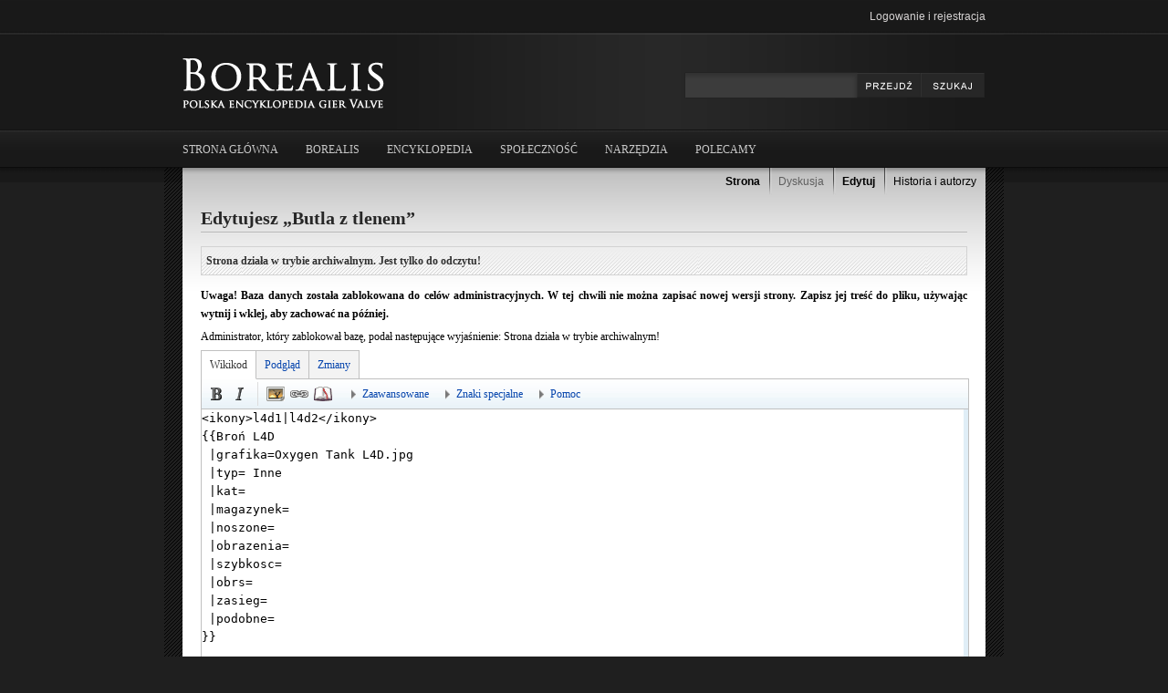

--- FILE ---
content_type: text/html; charset=UTF-8
request_url: https://borealis.net.pl/index.php?title=Butla_z_tlenem&action=edit
body_size: 10182
content:
<!DOCTYPE html>
<html lang="pl" dir="ltr">
<head>
<meta charset="UTF-8" />
<title>Edytujesz „Butla z tlenem” | Borealis, encyklopedia gier Valve</title>
<meta name="generator" content="MediaWiki 1.17.0" />
<meta name="robots" content="noindex,nofollow" />
<link rel="alternate" type="application/x-wiki" title="Edytuj" href="/index.php?title=Butla_z_tlenem&amp;action=edit" />
<link rel="edit" title="Edytuj" href="/index.php?title=Butla_z_tlenem&amp;action=edit" />
<link rel="shortcut icon" href="/favicon.ico" />
<link rel="search" type="application/opensearchdescription+xml" href="/opensearch_desc.php" title="Borealis (pl)" />
<link rel="EditURI" type="application/rsd+xml" href="//borealis.net.pl/api.php?action=rsd" />
<link title="Creative Commons" type="application/rdf+xml" href="/index.php?title=Butla_z_tlenem&amp;action=creativecommons" rel="meta" />
<link rel="copyright" href="https://creativecommons.org/licenses/by-sa/3.0/" />
<link rel="alternate" type="application/atom+xml" title="Kanał Atom Borealis" href="/index.php?title=Specjalna:Ostatnie_zmiany&amp;feed=atom" />
<link rel="stylesheet" href="/load.php?debug=false&amp;lang=pl&amp;modules=mediawiki.legacy.commonPrint%2Cshared&amp;only=styles&amp;skin=borealis&amp;*" />
<!--[if IE 8]><link rel="stylesheet" href="/skins/common/IE80Fixes.css?301" media="screen" /><![endif]-->
<link rel="stylesheet" href="/skins/borealis/style.css?301" media="screen" />
<link rel="stylesheet" href="/skins/borealis/jquery/droppy.css?301" media="screen" /><meta name="ResourceLoaderDynamicStyles" content="" /><link rel="stylesheet" href="/load.php?debug=false&amp;lang=pl&amp;modules=site&amp;only=styles&amp;skin=borealis&amp;*" />
<link rel="stylesheet" href="/load.php?debug=false&amp;lang=pl&amp;modules=site&amp;only=styles&amp;skin=borealis&amp;*" />
<link rel="stylesheet" href="/load.php?debug=false&amp;lang=pl&amp;modules=site&amp;only=styles&amp;skin=borealis&amp;*" />

</head>
<body class="mediawiki ltr ns-0 ns-subject page-Butla_z_tlenem skin-borealis">
        <div id="fb-root"></div>
        <script>(function(d, s, id) {
        var js, fjs = d.getElementsByTagName(s)[0];
        if (d.getElementById(id)) return;
        js = d.createElement(s); js.id = id;
        js.src = "//connect.facebook.net/pl_PL/all.js#xfbml=1&appId=370872392978831";
        fjs.parentNode.insertBefore(js, fjs);
        }(document, 'script', 'facebook-jssdk'));</script>
        <script src="https://platform.twitter.com/widgets.js" type="text/javascript"></script>
	<script type="text/javascript">
		var _gaq = _gaq || [];
		_gaq.push(['_setAccount', 'UA-10179651-2']);
		_gaq.push(['_trackPageview']);

		(function() {
			var ga = document.createElement('script'); ga.type = 'text/javascript'; ga.async = true;
			ga.src = ('https:' == document.location.protocol ? 'https://ssl' : 'http://www') + '.google-analytics.com/ga.js';
			var s = document.getElementsByTagName('script')[0]; s.parentNode.insertBefore(ga, s);
		})();
	</script>

                <div id="overlay" style="display: none;">
            <div id="reflinkbox" style="display: none;">
                <h4>Link polecający<span class="close">&times;</span></h4>
                <div class="view loading"></div>
                <div class="view error"></div>
                <div class="view anon">
                    Musisz się najpierw
                    <a href="/wiki/Specjalna:Zaloguj">zalogować</a>.
                </div>
                <div class="view link">
                    <input value="" readonly />
                    <!--<div class="fb_lajk" data-href=""
                         data-send="false" data-layout="button_count"
                         data-width="450" data-show-faces="false" data-action="recommend"
                         data-colorscheme="light" data-font="trebuchet ms">
                    </div>-->
                    <!-- <iframe class="fb-like" src="//www.facebook.com/plugins/like.php?href=XYZ&amp;send=false&amp;layout=button_count&amp;width=450&amp;show_faces=false&amp;action=share&amp;colorscheme=light&amp;font&amp;height=21" scrolling="no" frameborder="0" style="border:none; overflow:hidden; width:450px; height:21px;" allowTransparency="true"></iframe> -->
                    <!--<a href="http://twitter.com/share" data-text="Polecam link: " class="twitter-share-button">Tweet</a>-->
                    <a class="results" href="/wiki/Specjalna:ReflinkSystem">
                        Twoje statystyki
                    </a>
                </div>
            </div>
        </div>
	<div class="website">
      	<!--li><a href="#">My Accounts</a-->
		<div class="usermenu">
			<ul>
			<li id="pt-login"><a href="/index.php?title=Specjalna:Zaloguj&amp;returnto=Butla_z_tlenem&amp;returntoquery=action%3Dedit" title="Zachęcamy do zalogowania się, choć nie jest to obowiązkowe. [o]" accesskey="o">Logowanie i rejestracja</a></li>
		</ul>
	</div>
	<!--/li-->
      <div class="top">
        <div class="logo">
          <a href="https://borealis.net.pl">
            <img src="/skins/borealis/logo.png">
          </a>
        </div>
        	        <div class="search">
          <form action="/wiki/Specjalna:Szukaj" id="searchform">
						<input id="searchInput" name="search" type="text" title="Przeszukaj Borealis [f]" accesskey="f" value="" class="fraza" />
						<input type='submit' name="go" class="button" id="searchGoButton"	value="" title="Przejdź do strony o dokładnie takim tytule, o ile istnieje" />
						<input type='submit' name="fulltext" class="button" id="mw-searchButton" value="" title="Szukaj wprowadzonego tekstu w treści stron" />
          </form>
        </div>
			</div>
			<div class="mainmenu">
        <ul class="mainmenu-ul rozwijane" >
						<li class="gumax-home"><a href="/wiki/Strona_g%C5%82%C3%B3wna">Strona główna</a></li>
								<li><a href="#">Borealis</a>
				<ul>
 					<li id="n-Zaplecze"><a href="/wiki/Borealis:Zaplecze">Zaplecze</a></li>
 					<li id="n-O-Borealis"><a href="/wiki/Borealis:O_Borealis">O Borealis</a></li>
 					<li id="n-help"><a href="/wiki/Pomoc:Spis_tre%C5%9Bci" title="Tutaj możesz się wielu rzeczy dowiedzieć.">Pomoc</a></li>
 					<li id="n-Reklama"><a href="/wiki/Borealis:Reklama">Reklama</a></li>
 					<li id="n-randompage"><a href="/wiki/Specjalna:Losowa_strona" title="Pokaż stronę wybraną losowo [x]" accesskey="x">Losowa strona</a></li>
				<li></li>
 				</ul>
			</li>
			<li><a href="#">Encyklopedia</a>
				<ul>
 					<li id="n-Portal-Half-Life"><a href="/wiki/Portal:Half-Life">Portal Half-Life</a></li>
 					<li id="n-Portal-Counter-Strike"><a href="/wiki/Portal:Counter-Strike">Portal Counter-Strike</a></li>
 					<li id="n-Portal-Left-4-Dead"><a href="/wiki/Portal:Left_4_Dead">Portal Left 4 Dead</a></li>
 					<li id="n-Portal-Valve"><a href="/wiki/Portal:Inne">Portal Valve</a></li>
				<li></li>
 				</ul>
			</li>
			<li><a href="#">Społeczność</a>
				<ul>
 					<li id="n-Grupa-na-Steamie"><a href="/wiki/Borealis:GrupaSteam">Grupa na Steamie</a></li>
 					<li id="n-Strona-na-Facebooku"><a href="/wiki/Borealis:Facebook">Strona na Facebooku</a></li>
 					<li id="n-Lustro-user.C3.B3w"><a href="/wiki/Borealis:Lustro">Lustro userów</a></li>
				<li></li>
 				</ul>
			</li>
			<li><a href="#">Narzędzia</a>
				<ul>
 					<li id="n-recentchanges"><a href="/wiki/Specjalna:Ostatnie_zmiany" title="Lista ostatnich zmian na Borealis. [r]" accesskey="r">Ostatnie zmiany</a></li>
 					<li id="n-Prze.C5.9Blij-plik"><a href="/wiki/Specjalna:Prze%C5%9Blij">Prześlij plik</a></li>
 					<li id="n-Prze.C5.9Blij-wiele-plik.C3.B3w"><a href="/wiki/Specjalna:MultipleUpload">Prześlij wiele plików</a></li>
 					<li id="n-Katalogi-grafik"><a href="/wiki/Kategoria:Katalogi">Katalogi grafik</a></li>
 					<li id="n-Szablony"><a href="/wiki/Kategoria:Szablony">Szablony</a></li>
				<li></li>
 				</ul>
			</li>
			<li><a href="#">Polecamy</a>
				<ul>
 					<li id="n-Headcrab.pl"><a href="http://www.headcrab.pl">Headcrab.pl</a></li>
 					<li id="n-Blog-Zwieracza"><a href="http://www.zwieracz.wordpress.com">Blog Zwieracza</a></li>
 					<li id="n-Linux-Wiki"><a href="http://linuxwiki.pl">Linux Wiki</a></li>
				<li></li>
 				</ul>
			</li>
        </ul>
			</div>
			<div class="page-box">
			  <div class="page">
			    <div class="pagemenu">
			      	<ul>

			 <li id="ca-nstab-main" class="selected"><a href="/wiki/Butla_z_tlenem" title="Zobacz stronę treści [c]" accesskey="c">Strona</a></li>
			 <li id="ca-talk" class="new"><a href="/index.php?title=Dyskusja:Butla_z_tlenem&amp;action=edit&amp;redlink=1" title="Dyskusja o zawartości tej strony. [t]" accesskey="t">Dyskusja</a></li>
			 <li id="ca-edit" class="selected"><a href="/index.php?title=Butla_z_tlenem&amp;action=edit" title="Możesz edytować tę stronę. Przed zapisaniem zmian użyj przycisku podgląd. [e]" accesskey="e">Edytuj</a></li>
			 <li id="ca-history"><a href="/index.php?title=Butla_z_tlenem&amp;action=history" title="Starsze wersje tej strony. [h]" accesskey="h">Historia i autorzy</a></li>		</ul>
			    </div>
			    <div class="content">
			      	<div class="title">
		<h1>Edytujesz „Butla z tlenem”</h1>
		<div class="ikony">
		  		</div>
	</div>
    <div id="contentSub"></div>
    <div id="localNotice">    <div class="infobelka">
        <p>Strona działa w trybie archiwalnym. Jest tylko do odczytu!</p>
    </div>
</div>        		<div id="mw-read-only-warning">
<p><b>Uwaga! Baza danych została zablokowana do celów administracyjnych. W tej chwili nie można zapisać nowej wersji strony. Zapisz jej treść do pliku, używając wytnij i wklej, aby zachować na później.</b>
</p><p>Administrator, który zablokował bazę, podał następujące wyjaśnienie: Strona działa w trybie archiwalnym!
</p>
</div>
<div id="wikiPreview" class="ontop" style="display: none;"></div><div id='toolbar'>

</div>
<form id="editform" name="editform" method="post" action="/index.php?title=Butla_z_tlenem&amp;action=submit" enctype="multipart/form-data"><input type='hidden' value="" name="wpSection" />
<input type='hidden' value="20260126001607" name="wpStarttime" />
<input type='hidden' value="20150516143912" name="wpEdittime" />
<input type='hidden' value="" name="wpScrolltop" id="wpScrolltop" />
<input type="hidden" value="d41d8cd98f00b204e9800998ecf8427e" name="wpAutoSummary" /><input type="hidden" value="0" name="oldid" /><textarea tabindex="1" accesskey="," id="wpTextbox1" cols="80" rows="25" style="" name="wpTextbox1">&lt;ikony>l4d1|l4d2&lt;/ikony>
{{Broń L4D
 |grafika=Oxygen Tank L4D.jpg
 |typ= Inne
 |kat=
 |magazynek=
 |noszone=
 |obrazenia=
 |szybkosc=
 |obrs=
 |zasieg=
 |podobne=
}}

'''Butla z tlenem''' to przedmiot występujący w serii Left 4 Dead. Jest bardzo podobny do [[butla z propanem|butli z propanem]], jednak różnica polega na sposobie wybuchu. Po postrzeleniu butli z tlenem zaczyna wydawać syczący dźwięk i po chwili eksploduje. Można ją podnieć używając przycisku akcji, ale tak jak w przypadku [[butla z propanem|butli z propanem]] nie można wtedy używać broni. Po podniesieniu możemy nią rzucić. Najczęściej spotykana jest w finałach kampanii.

==Taktyka==
* Z butli z tlenem korzystaj z rozwagą, gdyż opóźniony wybuch może sprawić, że specjalny zarażony zdąży uciec przed wybuchem. Nie dotyczy to zwykłych zarażonych, jednak może to utrudnić ich eliminację.
* Jeśli podczas walki usłyszysz syczenie butli z tlenem postaraj się ją zlokalizować i uciec jak najdalej.
* Podczas ucieczki do wozu ewakuacyjnego można zostawić za sobą [[butla z propanem|butlę z propanem]] i butlę z tlenem. Wycofując się należy strzelić w butlę z tlenem, co da nam efekt opóźnionego wybuchu i kilka cennych sekund na ucieczkę.
* Jeśli strzeliłeś w butlę z tlenem i zaczęła ona syczeć, to możesz ją podnieść, wtedy wraca do swojego nienaruszonego stanu.
* Strzał ze strzelby spowoduje natychmiastowy wybuch.

==Ciekawostki==
* Ze wszystkich przedmiotów w serii Left 4 Dead butla z tlenem jest najrzadsza.

{{L4Dbronie}}

[[Kategoria:Uzbrojenie w serii Left 4 Dead]]
</textarea><div id="editpage-copywarn">
<p>Wkład do Borealis jest udostępniany na licencji Attribution-ShareAlike 3.0 Unported (CC BY-SA 3.0 (szczegóły w <a href="/wiki/Borealis:Prawa_autorskie" title="Borealis:Prawa autorskie" class="mw-redirect">Borealis:Prawa_autorskie</a>). Jeśli nie chcesz, żeby Twój tekst był dowolnie zmieniany przez każdego i rozpowszechniany bez ograniczeń, nie umieszczaj go tutaj.<br />
Zapisując swoją edycję, oświadczasz, że ten tekst jest Twoim dziełem lub pochodzi z materiałów dostępnych na warunkach <i>domeny publicznej</i> lub kompatybilnych.
<b>PROSZĘ NIE WPROWADZAĆ MATERIAŁÓW CHRONIONYCH PRAWEM AUTORSKIM BEZ POZWOLENIA WŁAŚCICIELA!</b>
</p>
</div>
<div class='editOptions'>
<span class="mw-summary" id="wpSummaryLabel"><label for="wpSummary">Opis zmian </label></span> <input class="mw-summary" id="wpSummary" maxlength="200" tabindex="1" size="60" spellcheck="true" title="Wpisz krótki opis [b]" accesskey="b" name="wpSummary" /><div class='editCheckboxes'>
</div>
<div class='editButtons'>
<input id="wpSave" name="wpSave" type="submit" tabindex="3" value="Zapisz" accesskey="s" title="Zapisz zmiany [s]" />
<input id="wpPreview" name="wpPreview" type="submit" tabindex="4" value="Pokaż podgląd" accesskey="p" title="Obejrzyj efekt swojej edycji przed zapisaniem zmian! [p]" />

<input id="wpDiff" name="wpDiff" type="submit" tabindex="5" value="Podgląd zmian" accesskey="v" title="Pokaż zmiany wykonane w tekście. [v]" />
	<span class='editHelp'><a href="/wiki/Butla_z_tlenem" title="Butla z tlenem" id="mw-editform-cancel">Anuluj</a> | <a target="helpwindow" href="/wiki/Pomoc:Jak_edytowa%C4%87_stron%C4%99">Pomoc w edycji</a> (otwiera się w nowym oknie)</span>
</div><!-- editButtons -->
</div><!-- editOptions -->

<input type="hidden" value="+\" name="wpEditToken" />
<div class="mw-editTools"><div id="editpage-specialchars_userButtons" class="plainlinks" style="margin-top:1px;border:1px dotted #aaaaaa;padding:2px;font-size:95%;">
<p><span id="edittools_wikimarkup">
<b>Wiki-składnia:</b> <a onclick="insertTags(&#39;[[Kategoria:&#39;,&#39;]]&#39;,&#39;&#39;);return false" href="#">[[Kategoria:]]</a>   
<a onclick="insertTags(&#39;&lt;ref&gt;&#39;,&#39;&lt;/ref&gt;&#39;,&#39;&#39;);return false" href="#">&lt;ref&gt;&lt;/ref&gt;</a>   
<a onclick="insertTags(&#39;&lt;references/&gt;&#39;,&#39;&#39;,&#39;&#39;);return false" href="#">&lt;references/&gt;</a>   
<a onclick="insertTags(&#39;&lt;small&gt;&#39;,&#39;&lt;/small&gt;&#39;,&#39;&#39;);return false" href="#">&lt;small&gt;&lt;/small&gt;</a>   
<a onclick="insertTags(&#39;&lt;del&gt;&#39;,&#39;&lt;/del&gt;&#39;,&#39;&#39;);return false" href="#">&lt;del&gt;&lt;/del&gt;</a>   
<a onclick="insertTags(&#39;&lt;sup&gt;&#39;,&#39;&lt;/sup&gt;&#39;,&#39;&#39;);return false" href="#">&lt;sup&gt;&lt;/sup&gt;</a>   
<a onclick="insertTags(&#39;&lt;sub&gt;&#39;,&#39;&lt;/sub&gt;&#39;,&#39;&#39;);return false" href="#">&lt;sub&gt;&lt;/sub&gt;</a>  
<a onclick="insertTags(&#39;&lt;code&gt;&#39;,&#39;&lt;/code&gt;&#39;,&#39;&#39;);return false" href="#">&lt;code&gt;&lt;/code&gt;</a>   
<a onclick="insertTags(&#39;&lt;nowiki&gt;&#39;,&#39;&lt;/nowiki&gt;&#39;,&#39;&#39;);return false" href="#">&lt;nowiki&gt;&lt;/nowiki&gt;</a>  
<a onclick="insertTags(&#39;&lt;includeonly&gt;&#39;,&#39;&lt;/includeonly&gt;&#39;,&#39;&#39;);return false" href="#">&lt;includeonly&gt;&lt;/includeonly&gt;</a>   
<a onclick="insertTags(&#39;&lt;noinclude&gt;&#39;,&#39;&lt;/noinclude&gt;&#39;,&#39;&#39;);return false" href="#">&lt;noinclude&gt;&lt;/noinclude&gt;</a>
<a onclick="insertTags(&#39;{{DEFAULTSORT:&#39;,&#39;}}&#39;,&#39;&#39;);return false" href="#">{{DEFAULTSORT:}}</a>   
<a onclick="insertTags(&#39;{{PAGENAME}}&#39;,&#39;&#39;,&#39;&#39;);return false" href="#">{{PAGENAME}}</a>   
<a onclick="insertTags(&#39;{{SUBPAGENAME}}&#39;,&#39;&#39;,&#39;&#39;);return false" href="#">{{SUBPAGENAME}}</a>   
<a onclick="insertTags(&#39;{{przypisy}}&#39;,&#39;&#39;,&#39;&#39;);return false" href="#">{{przypisy}}</a>   
</span>
<br />
</p>
<hr />
<p><b>Szablony nawigacyjne:</b> 
<a onclick="insertTags(&#39;{{Bronie}}&#39;,&#39;&#39;,&#39;&#39;);return false" href="#">{{Bronie}}</a>  
<a onclick="insertTags(&#39;{{Istoty}}&#39;,&#39;&#39;,&#39;&#39;);return false" href="#">{{Istoty}}</a>  
<a onclick="insertTags(&#39;{{KombJednostki}}&#39;,&#39;&#39;,&#39;&#39;);return false" href="#">{{KombJednostki}}</a>  
<a onclick="insertTags(&#39;{{Lokacje}}&#39;,&#39;&#39;,&#39;&#39;);return false" href="#">{{Lokacje}}</a>  
<a onclick="insertTags(&#39;{{Media}}&#39;,&#39;&#39;,&#39;&#39;);return false" href="#">{{Media}}</a>  
<a onclick="insertTags(&#39;{{Postacie}} &#39;,&#39;&#39;,&#39;&#39;);return false" href="#">{{Postacie}} </a>  
<a onclick="insertTags(&#39;{{Rozdzialy}} &#39;,&#39;&#39;,&#39;&#39;);return false" href="#">{{Rozdzialy}} </a>  
<a onclick="insertTags(&#39;{{TF2}}&#39;,&#39;&#39;,&#39;&#39;);return false" href="#">{{TF2}}</a>  
<a onclick="insertTags(&#39;{{Technologie}} &#39;,&#39;&#39;,&#39;&#39;);return false" href="#">{{Technologie}} </a>  
<a onclick="insertTags(&#39;{{Valve}} &#39;,&#39;&#39;,&#39;&#39;);return false" href="#">{{Valve}} </a>  
<br />
</p>
<hr />
<p><b>Licencje grafik:</b> 
<a onclick="insertTags(&#39;{{Copyright}}&#39;,&#39;&#39;,&#39;&#39;);return false" href="#">{{Copyright}}</a>  
<a onclick="insertTags(&#39;{{Cc-by-sa-3.0}}&#39;,&#39;&#39;,&#39;&#39;);return false" href="#">{{Cc-by-sa-3.0}}</a>  
<a onclick="insertTags(&#39;{{GFDL}} &#39;,&#39;&#39;,&#39;&#39;);return false" href="#">{{GFDL}} </a>  
<a onclick="insertTags(&#39;{{InneZrodlo|&#39;,&#39;}}&#39;,&#39;&#39;);return false" href="#">{{InneZrodlo|}}</a>  
<a onclick="insertTags(&#39;{{LGPL}} &#39;,&#39;&#39;,&#39;&#39;);return false" href="#">{{LGPL}} </a>  
<a onclick="insertTags(&#39;{{PD}} &#39;,&#39;&#39;,&#39;&#39;);return false" href="#">{{PD}} </a> 
<a onclick="insertTags(&#39;{{Screenshot}} &#39;,&#39;&#39;,&#39;&#39;);return false" href="#">{{Screenshot}} </a> 
<a onclick="insertTags(&#39;{{EdytowanyScreenshot}}&#39;,&#39;&#39;,&#39;&#39;);return false" href="#">{{EdytowanyScreenshot}}</a>  
<br />
</p>
<hr />
<p><b>Ważne symbole: <a onclick="insertTags(&#39;–&#39;,&#39;&#39;,&#39;&#39;);return false" href="#">–</a>
<a onclick="insertTags(&#39;„&#39;,&#39;”&#39;,&#39;&#39;);return false" href="#">„”</a>
<a onclick="insertTags(&#39;•&#39;,&#39;&#39;,&#39;&#39;);return false" href="#">•</a>
<a onclick="insertTags(&#39; &#39;,&#39;&#39;,&#39;&#39;);return false" href="#"> </a><br /></b>
<b>Polskie znaki:</b> <a onclick="insertTags(&#39;Ą&#39;,&#39;&#39;,&#39;&#39;);return false" href="#">Ą</a>
<a onclick="insertTags(&#39;ą&#39;,&#39;&#39;,&#39;&#39;);return false" href="#">ą</a>
<a onclick="insertTags(&#39;Ć&#39;,&#39;&#39;,&#39;&#39;);return false" href="#">Ć</a>
<a onclick="insertTags(&#39;ć&#39;,&#39;&#39;,&#39;&#39;);return false" href="#">ć</a>
<a onclick="insertTags(&#39;Ę&#39;,&#39;&#39;,&#39;&#39;);return false" href="#">Ę</a>
<a onclick="insertTags(&#39;ę&#39;,&#39;&#39;,&#39;&#39;);return false" href="#">ę</a>
<a onclick="insertTags(&#39;Ł&#39;,&#39;&#39;,&#39;&#39;);return false" href="#">Ł</a>
<a onclick="insertTags(&#39;ł&#39;,&#39;&#39;,&#39;&#39;);return false" href="#">ł</a>
<a onclick="insertTags(&#39;Ń&#39;,&#39;&#39;,&#39;&#39;);return false" href="#">Ń</a>
<a onclick="insertTags(&#39;ń&#39;,&#39;&#39;,&#39;&#39;);return false" href="#">ń</a>
<a onclick="insertTags(&#39;Ó&#39;,&#39;&#39;,&#39;&#39;);return false" href="#">Ó</a>
<a onclick="insertTags(&#39;ó&#39;,&#39;&#39;,&#39;&#39;);return false" href="#">ó</a>
<a onclick="insertTags(&#39;Ś&#39;,&#39;&#39;,&#39;&#39;);return false" href="#">Ś</a>
<a onclick="insertTags(&#39;ś&#39;,&#39;&#39;,&#39;&#39;);return false" href="#">ś</a>
<a onclick="insertTags(&#39;Ź&#39;,&#39;&#39;,&#39;&#39;);return false" href="#">Ź</a>
<a onclick="insertTags(&#39;ź&#39;,&#39;&#39;,&#39;&#39;);return false" href="#">ź</a>
<a onclick="insertTags(&#39;Ż&#39;,&#39;&#39;,&#39;&#39;);return false" href="#">Ż</a>
<a onclick="insertTags(&#39;ż&#39;,&#39;&#39;,&#39;&#39;);return false" href="#">ż</a><br />
<b>Inne litery:</b> <a onclick="insertTags(&#39;Á&#39;,&#39;&#39;,&#39;&#39;);return false" href="#">Á</a>
<a onclick="insertTags(&#39;á&#39;,&#39;&#39;,&#39;&#39;);return false" href="#">á</a>
<a onclick="insertTags(&#39;À&#39;,&#39;&#39;,&#39;&#39;);return false" href="#">À</a>
<a onclick="insertTags(&#39;à&#39;,&#39;&#39;,&#39;&#39;);return false" href="#">à</a>
<a onclick="insertTags(&#39;Â&#39;,&#39;&#39;,&#39;&#39;);return false" href="#">Â</a>
<a onclick="insertTags(&#39;â&#39;,&#39;&#39;,&#39;&#39;);return false" href="#">â</a>
<a onclick="insertTags(&#39;Ä&#39;,&#39;&#39;,&#39;&#39;);return false" href="#">Ä</a>
<a onclick="insertTags(&#39;ä&#39;,&#39;&#39;,&#39;&#39;);return false" href="#">ä</a>
<a onclick="insertTags(&#39;Å&#39;,&#39;&#39;,&#39;&#39;);return false" href="#">Å</a>
<a onclick="insertTags(&#39;å&#39;,&#39;&#39;,&#39;&#39;);return false" href="#">å</a>
<a onclick="insertTags(&#39;Ā&#39;,&#39;&#39;,&#39;&#39;);return false" href="#">Ā</a>
<a onclick="insertTags(&#39;ā&#39;,&#39;&#39;,&#39;&#39;);return false" href="#">ā</a>
<a onclick="insertTags(&#39;Ă&#39;,&#39;&#39;,&#39;&#39;);return false" href="#">Ă</a>
<a onclick="insertTags(&#39;ă&#39;,&#39;&#39;,&#39;&#39;);return false" href="#">ă</a>
<a onclick="insertTags(&#39;Ã&#39;,&#39;&#39;,&#39;&#39;);return false" href="#">Ã</a>
<a onclick="insertTags(&#39;ã&#39;,&#39;&#39;,&#39;&#39;);return false" href="#">ã</a>
<a onclick="insertTags(&#39;Æ&#39;,&#39;&#39;,&#39;&#39;);return false" href="#">Æ</a>
<a onclick="insertTags(&#39;æ&#39;,&#39;&#39;,&#39;&#39;);return false" href="#">æ</a>
<a onclick="insertTags(&#39;Ç&#39;,&#39;&#39;,&#39;&#39;);return false" href="#">Ç</a>
<a onclick="insertTags(&#39;ç&#39;,&#39;&#39;,&#39;&#39;);return false" href="#">ç</a>
<a onclick="insertTags(&#39;Č&#39;,&#39;&#39;,&#39;&#39;);return false" href="#">Č</a>
<a onclick="insertTags(&#39;č&#39;,&#39;&#39;,&#39;&#39;);return false" href="#">č</a>
<a onclick="insertTags(&#39;Ċ&#39;,&#39;&#39;,&#39;&#39;);return false" href="#">Ċ</a>
<a onclick="insertTags(&#39;ċ&#39;,&#39;&#39;,&#39;&#39;);return false" href="#">ċ</a>
<a onclick="insertTags(&#39;Ď&#39;,&#39;&#39;,&#39;&#39;);return false" href="#">Ď</a>
<a onclick="insertTags(&#39;ď&#39;,&#39;&#39;,&#39;&#39;);return false" href="#">ď</a>
<a onclick="insertTags(&#39;Ḍ&#39;,&#39;&#39;,&#39;&#39;);return false" href="#">Ḍ</a>
<a onclick="insertTags(&#39;ḍ&#39;,&#39;&#39;,&#39;&#39;);return false" href="#">ḍ</a>
<a onclick="insertTags(&#39;É&#39;,&#39;&#39;,&#39;&#39;);return false" href="#">É</a>
<a onclick="insertTags(&#39;é&#39;,&#39;&#39;,&#39;&#39;);return false" href="#">é</a>
<a onclick="insertTags(&#39;È&#39;,&#39;&#39;,&#39;&#39;);return false" href="#">È</a>
<a onclick="insertTags(&#39;è&#39;,&#39;&#39;,&#39;&#39;);return false" href="#">è</a>
<a onclick="insertTags(&#39;Ê&#39;,&#39;&#39;,&#39;&#39;);return false" href="#">Ê</a>
<a onclick="insertTags(&#39;ê&#39;,&#39;&#39;,&#39;&#39;);return false" href="#">ê</a>
<a onclick="insertTags(&#39;Ë&#39;,&#39;&#39;,&#39;&#39;);return false" href="#">Ë</a>
<a onclick="insertTags(&#39;ë&#39;,&#39;&#39;,&#39;&#39;);return false" href="#">ë</a>
<a onclick="insertTags(&#39;Ē&#39;,&#39;&#39;,&#39;&#39;);return false" href="#">Ē</a>
<a onclick="insertTags(&#39;ē&#39;,&#39;&#39;,&#39;&#39;);return false" href="#">ē</a>
<a onclick="insertTags(&#39;Ě&#39;,&#39;&#39;,&#39;&#39;);return false" href="#">Ě</a>
<a onclick="insertTags(&#39;ě&#39;,&#39;&#39;,&#39;&#39;);return false" href="#">ě</a>
<a onclick="insertTags(&#39;Ġ&#39;,&#39;&#39;,&#39;&#39;);return false" href="#">Ġ</a>
<a onclick="insertTags(&#39;ġ&#39;,&#39;&#39;,&#39;&#39;);return false" href="#">ġ</a>
<a onclick="insertTags(&#39;Ħ&#39;,&#39;&#39;,&#39;&#39;);return false" href="#">Ħ</a>
<a onclick="insertTags(&#39;ħ&#39;,&#39;&#39;,&#39;&#39;);return false" href="#">ħ</a>
<a onclick="insertTags(&#39;Í&#39;,&#39;&#39;,&#39;&#39;);return false" href="#">Í</a>
<a onclick="insertTags(&#39;í&#39;,&#39;&#39;,&#39;&#39;);return false" href="#">í</a>
<a onclick="insertTags(&#39;Î&#39;,&#39;&#39;,&#39;&#39;);return false" href="#">Î</a>
<a onclick="insertTags(&#39;î&#39;,&#39;&#39;,&#39;&#39;);return false" href="#">î</a>
<a onclick="insertTags(&#39;Ī&#39;,&#39;&#39;,&#39;&#39;);return false" href="#">Ī</a>
<a onclick="insertTags(&#39;ī&#39;,&#39;&#39;,&#39;&#39;);return false" href="#">ī</a>
<a onclick="insertTags(&#39;Ĭ&#39;,&#39;&#39;,&#39;&#39;);return false" href="#">Ĭ</a>
<a onclick="insertTags(&#39;ĭ&#39;,&#39;&#39;,&#39;&#39;);return false" href="#">ĭ</a>
<a onclick="insertTags(&#39;Ľ&#39;,&#39;&#39;,&#39;&#39;);return false" href="#">Ľ</a>
<a onclick="insertTags(&#39;ľ&#39;,&#39;&#39;,&#39;&#39;);return false" href="#">ľ</a>
<a onclick="insertTags(&#39;Ñ&#39;,&#39;&#39;,&#39;&#39;);return false" href="#">Ñ</a>
<a onclick="insertTags(&#39;ñ&#39;,&#39;&#39;,&#39;&#39;);return false" href="#">ñ</a>
<a onclick="insertTags(&#39;Ň&#39;,&#39;&#39;,&#39;&#39;);return false" href="#">Ň</a>
<a onclick="insertTags(&#39;ň&#39;,&#39;&#39;,&#39;&#39;);return false" href="#">ň</a>
<a onclick="insertTags(&#39;Ṇ&#39;,&#39;&#39;,&#39;&#39;);return false" href="#">Ṇ</a>
<a onclick="insertTags(&#39;ṇ&#39;,&#39;&#39;,&#39;&#39;);return false" href="#">ṇ</a>
<a onclick="insertTags(&#39;Ó&#39;,&#39;&#39;,&#39;&#39;);return false" href="#">Ó</a>
<a onclick="insertTags(&#39;ó&#39;,&#39;&#39;,&#39;&#39;);return false" href="#">ó</a>
<a onclick="insertTags(&#39;Ö&#39;,&#39;&#39;,&#39;&#39;);return false" href="#">Ö</a>
<a onclick="insertTags(&#39;ö&#39;,&#39;&#39;,&#39;&#39;);return false" href="#">ö</a>
<a onclick="insertTags(&#39;Ô&#39;,&#39;&#39;,&#39;&#39;);return false" href="#">Ô</a>
<a onclick="insertTags(&#39;ô&#39;,&#39;&#39;,&#39;&#39;);return false" href="#">ô</a>
<a onclick="insertTags(&#39;Ō&#39;,&#39;&#39;,&#39;&#39;);return false" href="#">Ō</a>
<a onclick="insertTags(&#39;ō&#39;,&#39;&#39;,&#39;&#39;);return false" href="#">ō</a>
<a onclick="insertTags(&#39;Ǒ&#39;,&#39;&#39;,&#39;&#39;);return false" href="#">Ǒ</a>
<a onclick="insertTags(&#39;ǒ&#39;,&#39;&#39;,&#39;&#39;);return false" href="#">ǒ</a>
<a onclick="insertTags(&#39;Œ&#39;,&#39;&#39;,&#39;&#39;);return false" href="#">Œ</a>
<a onclick="insertTags(&#39;œ&#39;,&#39;&#39;,&#39;&#39;);return false" href="#">œ</a>
<a onclick="insertTags(&#39;Ø&#39;,&#39;&#39;,&#39;&#39;);return false" href="#">Ø</a>
<a onclick="insertTags(&#39;ø&#39;,&#39;&#39;,&#39;&#39;);return false" href="#">ø</a>
<a onclick="insertTags(&#39;Ř&#39;,&#39;&#39;,&#39;&#39;);return false" href="#">Ř</a>
<a onclick="insertTags(&#39;ř&#39;,&#39;&#39;,&#39;&#39;);return false" href="#">ř</a>
<a onclick="insertTags(&#39;Ṛ&#39;,&#39;&#39;,&#39;&#39;);return false" href="#">Ṛ</a>
<a onclick="insertTags(&#39;ṛ&#39;,&#39;&#39;,&#39;&#39;);return false" href="#">ṛ</a>
<a onclick="insertTags(&#39;Š&#39;,&#39;&#39;,&#39;&#39;);return false" href="#">Š</a>
<a onclick="insertTags(&#39;š&#39;,&#39;&#39;,&#39;&#39;);return false" href="#">š</a>
<a onclick="insertTags(&#39;Ş&#39;,&#39;&#39;,&#39;&#39;);return false" href="#">Ş</a>
<a onclick="insertTags(&#39;ş&#39;,&#39;&#39;,&#39;&#39;);return false" href="#">ş</a>
<a onclick="insertTags(&#39;Ṣ&#39;,&#39;&#39;,&#39;&#39;);return false" href="#">Ṣ</a>
<a onclick="insertTags(&#39;ṣ&#39;,&#39;&#39;,&#39;&#39;);return false" href="#">ṣ</a>
<a onclick="insertTags(&#39;Ť&#39;,&#39;&#39;,&#39;&#39;);return false" href="#">Ť</a>
<a onclick="insertTags(&#39;ť&#39;,&#39;&#39;,&#39;&#39;);return false" href="#">ť</a>
<a onclick="insertTags(&#39;Ţ&#39;,&#39;&#39;,&#39;&#39;);return false" href="#">Ţ</a>
<a onclick="insertTags(&#39;ţ&#39;,&#39;&#39;,&#39;&#39;);return false" href="#">ţ</a>
<a onclick="insertTags(&#39;Ṭ&#39;,&#39;&#39;,&#39;&#39;);return false" href="#">Ṭ</a>
<a onclick="insertTags(&#39;ṭ&#39;,&#39;&#39;,&#39;&#39;);return false" href="#">ṭ</a>
<a onclick="insertTags(&#39;Ű&#39;,&#39;&#39;,&#39;&#39;);return false" href="#">Ű</a>
<a onclick="insertTags(&#39;ű&#39;,&#39;&#39;,&#39;&#39;);return false" href="#">ű</a>
<a onclick="insertTags(&#39;Ú&#39;,&#39;&#39;,&#39;&#39;);return false" href="#">Ú</a>
<a onclick="insertTags(&#39;ú&#39;,&#39;&#39;,&#39;&#39;);return false" href="#">ú</a>
<a onclick="insertTags(&#39;Ü&#39;,&#39;&#39;,&#39;&#39;);return false" href="#">Ü</a>
<a onclick="insertTags(&#39;ü&#39;,&#39;&#39;,&#39;&#39;);return false" href="#">ü</a>
<a onclick="insertTags(&#39;Ů&#39;,&#39;&#39;,&#39;&#39;);return false" href="#">Ů</a>
<a onclick="insertTags(&#39;ů&#39;,&#39;&#39;,&#39;&#39;);return false" href="#">ů</a>
<a onclick="insertTags(&#39;Ū&#39;,&#39;&#39;,&#39;&#39;);return false" href="#">Ū</a>
<a onclick="insertTags(&#39;ū&#39;,&#39;&#39;,&#39;&#39;);return false" href="#">ū</a>
<a onclick="insertTags(&#39;Û&#39;,&#39;&#39;,&#39;&#39;);return false" href="#">Û</a>
<a onclick="insertTags(&#39;û&#39;,&#39;&#39;,&#39;&#39;);return false" href="#">û</a>
<a onclick="insertTags(&#39;Ŭ&#39;,&#39;&#39;,&#39;&#39;);return false" href="#">Ŭ</a>
<a onclick="insertTags(&#39;ŭ&#39;,&#39;&#39;,&#39;&#39;);return false" href="#">ŭ</a>
<a onclick="insertTags(&#39;Ý&#39;,&#39;&#39;,&#39;&#39;);return false" href="#">Ý</a>
<a onclick="insertTags(&#39;ý&#39;,&#39;&#39;,&#39;&#39;);return false" href="#">ý</a>
<a onclick="insertTags(&#39;Ž&#39;,&#39;&#39;,&#39;&#39;);return false" href="#">Ž</a>
<a onclick="insertTags(&#39;ž&#39;,&#39;&#39;,&#39;&#39;);return false" href="#">ž</a>
<a onclick="insertTags(&#39;ß&#39;,&#39;&#39;,&#39;&#39;);return false" href="#">ß</a>
<a onclick="insertTags(&#39;Ð&#39;,&#39;&#39;,&#39;&#39;);return false" href="#">Ð</a>
<a onclick="insertTags(&#39;ð&#39;,&#39;&#39;,&#39;&#39;);return false" href="#">ð</a>
<a onclick="insertTags(&#39;Þ&#39;,&#39;&#39;,&#39;&#39;);return false" href="#">Þ</a>
<a onclick="insertTags(&#39;þ&#39;,&#39;&#39;,&#39;&#39;);return false" href="#">þ</a><br />
<b>Cyrylica:</b> <a onclick="insertTags(&#39;А&#39;,&#39;&#39;,&#39;&#39;);return false" href="#">А</a>
<a onclick="insertTags(&#39;а&#39;,&#39;&#39;,&#39;&#39;);return false" href="#">а</a>
<a onclick="insertTags(&#39;Б&#39;,&#39;&#39;,&#39;&#39;);return false" href="#">Б</a>
<a onclick="insertTags(&#39;б&#39;,&#39;&#39;,&#39;&#39;);return false" href="#">б</a>
<a onclick="insertTags(&#39;В&#39;,&#39;&#39;,&#39;&#39;);return false" href="#">В</a>
<a onclick="insertTags(&#39;в&#39;,&#39;&#39;,&#39;&#39;);return false" href="#">в</a>
<a onclick="insertTags(&#39;Г&#39;,&#39;&#39;,&#39;&#39;);return false" href="#">Г</a>
<a onclick="insertTags(&#39;г&#39;,&#39;&#39;,&#39;&#39;);return false" href="#">г</a>
<a onclick="insertTags(&#39;Д&#39;,&#39;&#39;,&#39;&#39;);return false" href="#">Д</a>
<a onclick="insertTags(&#39;д&#39;,&#39;&#39;,&#39;&#39;);return false" href="#">д</a>
<a onclick="insertTags(&#39;Е&#39;,&#39;&#39;,&#39;&#39;);return false" href="#">Е</a>
<a onclick="insertTags(&#39;е&#39;,&#39;&#39;,&#39;&#39;);return false" href="#">е</a>
<a onclick="insertTags(&#39;Ё&#39;,&#39;&#39;,&#39;&#39;);return false" href="#">Ё</a>
<a onclick="insertTags(&#39;ё&#39;,&#39;&#39;,&#39;&#39;);return false" href="#">ё</a>
<a onclick="insertTags(&#39;Ж&#39;,&#39;&#39;,&#39;&#39;);return false" href="#">Ж</a>
<a onclick="insertTags(&#39;ж&#39;,&#39;&#39;,&#39;&#39;);return false" href="#">ж</a>
<a onclick="insertTags(&#39;З&#39;,&#39;&#39;,&#39;&#39;);return false" href="#">З</a>
<a onclick="insertTags(&#39;з&#39;,&#39;&#39;,&#39;&#39;);return false" href="#">з</a>
<a onclick="insertTags(&#39;И&#39;,&#39;&#39;,&#39;&#39;);return false" href="#">И</a>
<a onclick="insertTags(&#39;и&#39;,&#39;&#39;,&#39;&#39;);return false" href="#">и</a>
<a onclick="insertTags(&#39;Й&#39;,&#39;&#39;,&#39;&#39;);return false" href="#">Й</a>
<a onclick="insertTags(&#39;й&#39;,&#39;&#39;,&#39;&#39;);return false" href="#">й</a>
<a onclick="insertTags(&#39;К&#39;,&#39;&#39;,&#39;&#39;);return false" href="#">К</a>
<a onclick="insertTags(&#39;к&#39;,&#39;&#39;,&#39;&#39;);return false" href="#">к</a>
<a onclick="insertTags(&#39;Л&#39;,&#39;&#39;,&#39;&#39;);return false" href="#">Л</a>
<a onclick="insertTags(&#39;л&#39;,&#39;&#39;,&#39;&#39;);return false" href="#">л</a>
<a onclick="insertTags(&#39;М&#39;,&#39;&#39;,&#39;&#39;);return false" href="#">М</a>
<a onclick="insertTags(&#39;м&#39;,&#39;&#39;,&#39;&#39;);return false" href="#">м</a>
<a onclick="insertTags(&#39;Н&#39;,&#39;&#39;,&#39;&#39;);return false" href="#">Н</a>
<a onclick="insertTags(&#39;н&#39;,&#39;&#39;,&#39;&#39;);return false" href="#">н</a>
<a onclick="insertTags(&#39;О&#39;,&#39;&#39;,&#39;&#39;);return false" href="#">О</a>
<a onclick="insertTags(&#39;о&#39;,&#39;&#39;,&#39;&#39;);return false" href="#">о</a>
<a onclick="insertTags(&#39;П&#39;,&#39;&#39;,&#39;&#39;);return false" href="#">П</a>
<a onclick="insertTags(&#39;п&#39;,&#39;&#39;,&#39;&#39;);return false" href="#">п</a>
<a onclick="insertTags(&#39;Р&#39;,&#39;&#39;,&#39;&#39;);return false" href="#">Р</a>
<a onclick="insertTags(&#39;р&#39;,&#39;&#39;,&#39;&#39;);return false" href="#">р</a>
<a onclick="insertTags(&#39;С&#39;,&#39;&#39;,&#39;&#39;);return false" href="#">С</a>
<a onclick="insertTags(&#39;с&#39;,&#39;&#39;,&#39;&#39;);return false" href="#">с</a>
<a onclick="insertTags(&#39;Т&#39;,&#39;&#39;,&#39;&#39;);return false" href="#">Т</a>
<a onclick="insertTags(&#39;т&#39;,&#39;&#39;,&#39;&#39;);return false" href="#">т</a>
<a onclick="insertTags(&#39;У&#39;,&#39;&#39;,&#39;&#39;);return false" href="#">У</a>
<a onclick="insertTags(&#39;у&#39;,&#39;&#39;,&#39;&#39;);return false" href="#">у</a>
<a onclick="insertTags(&#39;Ф&#39;,&#39;&#39;,&#39;&#39;);return false" href="#">Ф</a>
<a onclick="insertTags(&#39;ф&#39;,&#39;&#39;,&#39;&#39;);return false" href="#">ф</a>
<a onclick="insertTags(&#39;Х&#39;,&#39;&#39;,&#39;&#39;);return false" href="#">Х</a>
<a onclick="insertTags(&#39;х&#39;,&#39;&#39;,&#39;&#39;);return false" href="#">х</a>
<a onclick="insertTags(&#39;Ц&#39;,&#39;&#39;,&#39;&#39;);return false" href="#">Ц</a>
<a onclick="insertTags(&#39;ц&#39;,&#39;&#39;,&#39;&#39;);return false" href="#">ц</a>
<a onclick="insertTags(&#39;Ч&#39;,&#39;&#39;,&#39;&#39;);return false" href="#">Ч</a>
<a onclick="insertTags(&#39;ч&#39;,&#39;&#39;,&#39;&#39;);return false" href="#">ч</a>
<a onclick="insertTags(&#39;Ш&#39;,&#39;&#39;,&#39;&#39;);return false" href="#">Ш</a>
<a onclick="insertTags(&#39;ш&#39;,&#39;&#39;,&#39;&#39;);return false" href="#">ш</a>
<a onclick="insertTags(&#39;Щ&#39;,&#39;&#39;,&#39;&#39;);return false" href="#">Щ</a>
<a onclick="insertTags(&#39;щ&#39;,&#39;&#39;,&#39;&#39;);return false" href="#">щ</a>
<a onclick="insertTags(&#39;Ъ&#39;,&#39;&#39;,&#39;&#39;);return false" href="#">Ъ</a>
<a onclick="insertTags(&#39;ъ&#39;,&#39;&#39;,&#39;&#39;);return false" href="#">ъ</a>
<a onclick="insertTags(&#39;Ы&#39;,&#39;&#39;,&#39;&#39;);return false" href="#">Ы</a>
<a onclick="insertTags(&#39;ы&#39;,&#39;&#39;,&#39;&#39;);return false" href="#">ы</a>
<a onclick="insertTags(&#39;Ь&#39;,&#39;&#39;,&#39;&#39;);return false" href="#">Ь</a>
<a onclick="insertTags(&#39;ь&#39;,&#39;&#39;,&#39;&#39;);return false" href="#">ь</a>
<a onclick="insertTags(&#39;Э&#39;,&#39;&#39;,&#39;&#39;);return false" href="#">Э</a>
<a onclick="insertTags(&#39;э&#39;,&#39;&#39;,&#39;&#39;);return false" href="#">э</a>
<a onclick="insertTags(&#39;Ю&#39;,&#39;&#39;,&#39;&#39;);return false" href="#">Ю</a>
<a onclick="insertTags(&#39;ю&#39;,&#39;&#39;,&#39;&#39;);return false" href="#">ю</a>
<a onclick="insertTags(&#39;Я&#39;,&#39;&#39;,&#39;&#39;);return false" href="#">Я</a>
<a onclick="insertTags(&#39;я&#39;,&#39;&#39;,&#39;&#39;);return false" href="#">я</a>
<a onclick="insertTags(&#39;ѓ&#39;,&#39;&#39;,&#39;&#39;);return false" href="#">ѓ</a>
<a onclick="insertTags(&#39;є&#39;,&#39;&#39;,&#39;&#39;);return false" href="#">є</a>
<a onclick="insertTags(&#39;і&#39;,&#39;&#39;,&#39;&#39;);return false" href="#">і</a>
<a onclick="insertTags(&#39;ї&#39;,&#39;&#39;,&#39;&#39;);return false" href="#">ї</a>
<a onclick="insertTags(&#39;ј&#39;,&#39;&#39;,&#39;&#39;);return false" href="#">ј</a>
<a onclick="insertTags(&#39;љ&#39;,&#39;&#39;,&#39;&#39;);return false" href="#">љ</a>
<a onclick="insertTags(&#39;њ&#39;,&#39;&#39;,&#39;&#39;);return false" href="#">њ</a>
<a onclick="insertTags(&#39;Ґ&#39;,&#39;&#39;,&#39;&#39;);return false" href="#">Ґ</a>
<a onclick="insertTags(&#39;ґ&#39;,&#39;&#39;,&#39;&#39;);return false" href="#">ґ</a><br />
<b>Alfabet grecki:</b> <a onclick="insertTags(&#39;Α&#39;,&#39;&#39;,&#39;&#39;);return false" href="#">Α</a>
<a onclick="insertTags(&#39;α&#39;,&#39;&#39;,&#39;&#39;);return false" href="#">α</a>
<a onclick="insertTags(&#39;Β&#39;,&#39;&#39;,&#39;&#39;);return false" href="#">Β</a>
<a onclick="insertTags(&#39;β&#39;,&#39;&#39;,&#39;&#39;);return false" href="#">β</a>
<a onclick="insertTags(&#39;Γ&#39;,&#39;&#39;,&#39;&#39;);return false" href="#">Γ</a>
<a onclick="insertTags(&#39;γ&#39;,&#39;&#39;,&#39;&#39;);return false" href="#">γ</a>
<a onclick="insertTags(&#39;Δ&#39;,&#39;&#39;,&#39;&#39;);return false" href="#">Δ</a>
<a onclick="insertTags(&#39;δ&#39;,&#39;&#39;,&#39;&#39;);return false" href="#">δ</a>
<a onclick="insertTags(&#39;Ε&#39;,&#39;&#39;,&#39;&#39;);return false" href="#">Ε</a>
<a onclick="insertTags(&#39;ε&#39;,&#39;&#39;,&#39;&#39;);return false" href="#">ε</a>
<a onclick="insertTags(&#39;Ζ&#39;,&#39;&#39;,&#39;&#39;);return false" href="#">Ζ</a>
<a onclick="insertTags(&#39;ζ&#39;,&#39;&#39;,&#39;&#39;);return false" href="#">ζ</a>
<a onclick="insertTags(&#39;Η&#39;,&#39;&#39;,&#39;&#39;);return false" href="#">Η</a>
<a onclick="insertTags(&#39;η&#39;,&#39;&#39;,&#39;&#39;);return false" href="#">η</a>
<a onclick="insertTags(&#39;Θ&#39;,&#39;&#39;,&#39;&#39;);return false" href="#">Θ</a>
<a onclick="insertTags(&#39;θ&#39;,&#39;&#39;,&#39;&#39;);return false" href="#">θ</a>
<a onclick="insertTags(&#39;Ι&#39;,&#39;&#39;,&#39;&#39;);return false" href="#">Ι</a>
<a onclick="insertTags(&#39;ι&#39;,&#39;&#39;,&#39;&#39;);return false" href="#">ι</a>
<a onclick="insertTags(&#39;Κ&#39;,&#39;&#39;,&#39;&#39;);return false" href="#">Κ</a>
<a onclick="insertTags(&#39;κ&#39;,&#39;&#39;,&#39;&#39;);return false" href="#">κ</a>
<a onclick="insertTags(&#39;Λ&#39;,&#39;&#39;,&#39;&#39;);return false" href="#">Λ</a>
<a onclick="insertTags(&#39;λ&#39;,&#39;&#39;,&#39;&#39;);return false" href="#">λ</a>
<a onclick="insertTags(&#39;Μ&#39;,&#39;&#39;,&#39;&#39;);return false" href="#">Μ</a>
<a onclick="insertTags(&#39;μ&#39;,&#39;&#39;,&#39;&#39;);return false" href="#">μ</a>
<a onclick="insertTags(&#39;Ν&#39;,&#39;&#39;,&#39;&#39;);return false" href="#">Ν</a>
<a onclick="insertTags(&#39;ν&#39;,&#39;&#39;,&#39;&#39;);return false" href="#">ν</a>
<a onclick="insertTags(&#39;Ξ&#39;,&#39;&#39;,&#39;&#39;);return false" href="#">Ξ</a>
<a onclick="insertTags(&#39;ξ&#39;,&#39;&#39;,&#39;&#39;);return false" href="#">ξ</a>
<a onclick="insertTags(&#39;Ο&#39;,&#39;&#39;,&#39;&#39;);return false" href="#">Ο</a>
<a onclick="insertTags(&#39;ο&#39;,&#39;&#39;,&#39;&#39;);return false" href="#">ο</a>
<a onclick="insertTags(&#39;Π&#39;,&#39;&#39;,&#39;&#39;);return false" href="#">Π</a>
<a onclick="insertTags(&#39;π&#39;,&#39;&#39;,&#39;&#39;);return false" href="#">π</a>
<a onclick="insertTags(&#39;Ρ&#39;,&#39;&#39;,&#39;&#39;);return false" href="#">Ρ</a>
<a onclick="insertTags(&#39;ρ&#39;,&#39;&#39;,&#39;&#39;);return false" href="#">ρ</a>
<a onclick="insertTags(&#39;Σ&#39;,&#39;&#39;,&#39;&#39;);return false" href="#">Σ</a>
<a onclick="insertTags(&#39;ς&#39;,&#39;&#39;,&#39;&#39;);return false" href="#">ς</a>
<a onclick="insertTags(&#39;σ&#39;,&#39;&#39;,&#39;&#39;);return false" href="#">σ</a>
<a onclick="insertTags(&#39;Τ&#39;,&#39;&#39;,&#39;&#39;);return false" href="#">Τ</a>
<a onclick="insertTags(&#39;τ&#39;,&#39;&#39;,&#39;&#39;);return false" href="#">τ</a>
<a onclick="insertTags(&#39;Υ&#39;,&#39;&#39;,&#39;&#39;);return false" href="#">Υ</a>
<a onclick="insertTags(&#39;υ&#39;,&#39;&#39;,&#39;&#39;);return false" href="#">υ</a>
<a onclick="insertTags(&#39;Φ&#39;,&#39;&#39;,&#39;&#39;);return false" href="#">Φ</a>
<a onclick="insertTags(&#39;φ&#39;,&#39;&#39;,&#39;&#39;);return false" href="#">φ</a>
<a onclick="insertTags(&#39;Χ&#39;,&#39;&#39;,&#39;&#39;);return false" href="#">Χ</a>
<a onclick="insertTags(&#39;χ&#39;,&#39;&#39;,&#39;&#39;);return false" href="#">χ</a>
<a onclick="insertTags(&#39;Ψ&#39;,&#39;&#39;,&#39;&#39;);return false" href="#">Ψ</a>
<a onclick="insertTags(&#39;ψ&#39;,&#39;&#39;,&#39;&#39;);return false" href="#">ψ</a>
<a onclick="insertTags(&#39;Ω&#39;,&#39;&#39;,&#39;&#39;);return false" href="#">Ω</a>
<a onclick="insertTags(&#39;ω&#39;,&#39;&#39;,&#39;&#39;);return false" href="#">ω</a>
<br />
<b>Pozostałe symbole:</b> <a onclick="insertTags(&#39;–&#39;,&#39;&#39;,&#39;&#39;);return false" href="#">–</a>
<a onclick="insertTags(&#39;—&#39;,&#39;&#39;,&#39;&#39;);return false" href="#">—</a>
<a onclick="insertTags(&#39;¡&#39;,&#39;&#39;,&#39;&#39;);return false" href="#">¡</a>
<a onclick="insertTags(&#39;¿&#39;,&#39;&#39;,&#39;&#39;);return false" href="#">¿</a>
<a onclick="insertTags(&#39;$&#39;,&#39;&#39;,&#39;&#39;);return false" href="#">$</a>
<a onclick="insertTags(&#39;¢&#39;,&#39;&#39;,&#39;&#39;);return false" href="#">¢</a>
<a onclick="insertTags(&#39;£&#39;,&#39;&#39;,&#39;&#39;);return false" href="#">£</a>
<a onclick="insertTags(&#39;€&#39;,&#39;&#39;,&#39;&#39;);return false" href="#">€</a>
<a onclick="insertTags(&#39;©&#39;,&#39;&#39;,&#39;&#39;);return false" href="#">©</a>
<a onclick="insertTags(&#39;®&#39;,&#39;&#39;,&#39;&#39;);return false" href="#">®</a>
<a onclick="insertTags(&#39;°&#39;,&#39;&#39;,&#39;&#39;);return false" href="#">°</a>
<a onclick="insertTags(&#39;¹&#39;,&#39;&#39;,&#39;&#39;);return false" href="#">¹</a>
<a onclick="insertTags(&#39;²&#39;,&#39;&#39;,&#39;&#39;);return false" href="#">²</a>
<a onclick="insertTags(&#39;³&#39;,&#39;&#39;,&#39;&#39;);return false" href="#">³</a>
<a onclick="insertTags(&#39;¼&#39;,&#39;&#39;,&#39;&#39;);return false" href="#">¼</a>
<a onclick="insertTags(&#39;½&#39;,&#39;&#39;,&#39;&#39;);return false" href="#">½</a>
<a onclick="insertTags(&#39;¾&#39;,&#39;&#39;,&#39;&#39;);return false" href="#">¾</a>
<a onclick="insertTags(&#39;†&#39;,&#39;&#39;,&#39;&#39;);return false" href="#">†</a>
<a onclick="insertTags(&#39;§&#39;,&#39;&#39;,&#39;&#39;);return false" href="#">§</a>
<a onclick="insertTags(&#39;‰&#39;,&#39;&#39;,&#39;&#39;);return false" href="#">‰</a>
<a onclick="insertTags(&#39;•&#39;,&#39;&#39;,&#39;&#39;);return false" href="#">•</a>
<a onclick="insertTags(&#39;←&#39;,&#39;&#39;,&#39;&#39;);return false" href="#">←</a>
<a onclick="insertTags(&#39;↑&#39;,&#39;&#39;,&#39;&#39;);return false" href="#">↑</a>
<a onclick="insertTags(&#39;→&#39;,&#39;&#39;,&#39;&#39;);return false" href="#">→</a>
<a onclick="insertTags(&#39;↓&#39;,&#39;&#39;,&#39;&#39;);return false" href="#">↓</a>
<a onclick="insertTags(&#39;„&#39;,&#39;”&#39;,&#39;&#39;);return false" href="#">„”</a>
<a onclick="insertTags(&#39;«&#39;,&#39;»&#39;,&#39;&#39;);return false" href="#">«»</a>
<a onclick="insertTags(&#39;’&#39;,&#39;&#39;,&#39;&#39;);return false" href="#">’</a>
<a onclick="insertTags(&#39;[&#39;,&#39;]&#39;,&#39;&#39;);return false" href="#">[]</a>
<a onclick="insertTags(&#39;[[&#39;,&#39;]]&#39;,&#39;&#39;);return false" href="#">[[]]</a>
<a onclick="insertTags(&#39;{{&#39;,&#39;}}&#39;,&#39;&#39;);return false" href="#">{{}}</a>
<a onclick="insertTags(&#39;~&#39;,&#39;&#39;,&#39;&#39;);return false" href="#">~</a>
<a onclick="insertTags(&#39;|&#39;,&#39;&#39;,&#39;&#39;);return false" href="#">|</a>
<a onclick="insertTags(&#39;&#39;,&#39;&#39;,&#39;&#39;);return false" href="#" />
<a onclick="insertTags(&#39;−&#39;,&#39;&#39;,&#39;&#39;);return false" href="#">−</a>
<a onclick="insertTags(&#39;·&#39;,&#39;&#39;,&#39;&#39;);return false" href="#">·</a>
<a onclick="insertTags(&#39;×&#39;,&#39;&#39;,&#39;&#39;);return false" href="#">×</a>
<a onclick="insertTags(&#39;÷&#39;,&#39;&#39;,&#39;&#39;);return false" href="#">÷</a>
<a onclick="insertTags(&#39;≈&#39;,&#39;&#39;,&#39;&#39;);return false" href="#">≈</a>
<a onclick="insertTags(&#39;≠&#39;,&#39;&#39;,&#39;&#39;);return false" href="#">≠</a>
<a onclick="insertTags(&#39;±&#39;,&#39;&#39;,&#39;&#39;);return false" href="#">±</a>
<a onclick="insertTags(&#39;≤&#39;,&#39;&#39;,&#39;&#39;);return false" href="#">≤</a>
<a onclick="insertTags(&#39;≥&#39;,&#39;&#39;,&#39;&#39;);return false" href="#">≥</a>
<a onclick="insertTags(&#39;∈&#39;,&#39;&#39;,&#39;&#39;);return false" href="#">∈</a>
<a onclick="insertTags(&#39; &#39;,&#39;&#39;,&#39;&#39;);return false" href="#"> </a>
</p>
</div>
</div>
<div class='templatesUsed'>
<div class="mw-templatesUsedExplanation"><p>Szablony użyte w tym artykule:
</p></div><ul>
<li><a href="/wiki/Szablon:Bro%C5%84_L4D" title="Szablon:Broń L4D">Szablon:Broń L4D</a> (<a href="/index.php?title=Szablon:Bro%C5%84_L4D&amp;action=edit" title="Szablon:Broń L4D">edytuj</a>) </li><li><a href="/wiki/Szablon:Infobox_nag%C5%82%C3%B3wek" title="Szablon:Infobox nagłówek">Szablon:Infobox nagłówek</a> (<a href="/index.php?title=Szablon:Infobox_nag%C5%82%C3%B3wek&amp;action=edit" title="Szablon:Infobox nagłówek">edytuj</a>) </li><li><a href="/wiki/Szablon:Infobox_nag%C5%82%C3%B3wek_dodaj" title="Szablon:Infobox nagłówek dodaj">Szablon:Infobox nagłówek dodaj</a> (<a href="/index.php?title=Szablon:Infobox_nag%C5%82%C3%B3wek_dodaj&amp;action=edit" title="Szablon:Infobox nagłówek dodaj">tekst źródłowy</a>) (zabezpieczony)</li><li><a href="/wiki/Szablon:Infobox_wiersz" title="Szablon:Infobox wiersz">Szablon:Infobox wiersz</a> (<a href="/index.php?title=Szablon:Infobox_wiersz&amp;action=edit" title="Szablon:Infobox wiersz">edytuj</a>) </li><li><a href="/wiki/Szablon:Infobox_wiersz_dodaj" title="Szablon:Infobox wiersz dodaj">Szablon:Infobox wiersz dodaj</a> (<a href="/index.php?title=Szablon:Infobox_wiersz_dodaj&amp;action=edit" title="Szablon:Infobox wiersz dodaj">edytuj</a>) </li><li><a href="/wiki/Szablon:L4D_bronie" title="Szablon:L4D bronie">Szablon:L4D bronie</a> (<a href="/index.php?title=Szablon:L4D_bronie&amp;action=edit" title="Szablon:L4D bronie">edytuj</a>) </li><li><a href="/wiki/Szablon:L4Dbronie" class="mw-redirect" title="Szablon:L4Dbronie">Szablon:L4Dbronie</a> (<a href="/index.php?title=Szablon:L4Dbronie&amp;action=edit" class="mw-redirect" title="Szablon:L4Dbronie">edytuj</a>) </li></ul>
</div>
<div class='hiddencats'>

</div></form>
<div class="printfooter">
Źródło „<a href="//borealis.net.pl/wiki/Butla_z_tlenem">//borealis.net.pl/wiki/Butla_z_tlenem</a>”</div>
        
			    </div>
			    <div class="pagetools">
        		
			<ul>
					<li id="t-whatlinkshere"><a href="/wiki/Specjalna:Linkuj%C4%85ce/Butla_z_tlenem">Linkujące</a></li>
					<li id="t-recentchangeslinked"><a href="/wiki/Specjalna:Zmiany_w_linkuj%C4%85cych/Butla_z_tlenem">Zmiany w dolinkowanych</a></li>
	<li id="t-specialpages"><a href="/wiki/Specjalna:Strony_specjalne">Strony specjalne</a></li>
	

			</ul>

			    </div>
			  </div>
			</div>
    </div>
    
		<div class="stopka">
			<ul>
								<li id="privacy"><a href="/wiki/Borealis:Zasady_zachowania_poufno%C5%9Bci" title="Borealis:Zasady zachowania poufności">Zasady zachowania poufności</a></li>
								<li id="about"><a href="/wiki/Borealis:O_Borealis" title="Borealis:O Borealis">O Borealis</a></li>
								<li id="disclaimer"><a href="/wiki/Borealis:Informacje_prawne" title="Borealis:Informacje prawne">Informacje prawne</a></li>
								<li id="f-poweredby"><a href="https://mediawiki.org" target="_blank">Powered by MediaWiki</a></li>
				<li id="f-designedby"><a href="http://mgdevelop.pl"  target="_blank"><strong>Designed by MGdevelop.pl</strong></a></li>
			</ul>
		</div>
    
<script src="/load.php?debug=false&amp;lang=pl&amp;modules=startup&amp;only=scripts&amp;skin=borealis&amp;*"></script>
<script>if ( window.mediaWiki ) {
	mediaWiki.config.set({"wgCanonicalNamespace": "", "wgCanonicalSpecialPageName": false, "wgNamespaceNumber": 0, "wgPageName": "Butla_z_tlenem", "wgTitle": "Butla z tlenem", "wgAction": "edit", "wgArticleId": 6528, "wgIsArticle": false, "wgUserName": null, "wgUserGroups": ["*"], "wgCurRevisionId": 22317, "wgCategories": [], "wgBreakFrames": true, "wgRestrictionEdit": [], "wgRestrictionMove": [], "wgSearchNamespaces": [0], "wgWikiEditorEnabledModules": {"toolbar": true, "dialogs": true, "templateEditor": false, "templates": false, "addMediaWizard": false, "preview": true, "previewDialog": false, "publish": false, "toc": false}});
}
</script>
<script>if ( window.mediaWiki ) {
	mediaWiki.loader.load(["mediawiki.legacy.edit", "mediawiki.action.edit", "ext.wikiEditor.toolbar", "ext.wikiEditor.dialogs", "ext.wikiEditor.preview", "mediawiki.util", "mediawiki.legacy.wikibits", "mediawiki.legacy.ajax", "mediawiki.legacy.mwsuggest", "ext.Borealis"]);
	mediaWiki.loader.go();
}
</script>

<script>if ( window.mediaWiki ) { addButton("/skins/common/images/button_bold.png","Tekst tłustą czcionką","\'\'\'","\'\'\'","Tekst tłustą czcionką","mw-editbutton-bold");
addButton("/skins/common/images/button_italic.png","Tekst pochyłą czcionką","\'\'","\'\'","Tekst pochyłą czcionką","mw-editbutton-italic");
addButton("/skins/common/images/button_link.png","Link wewnętrzny","[[","]]","Tytuł linku","mw-editbutton-link");
addButton("/skins/common/images/button_extlink.png","Link zewnętrzny (pamiętaj o przedrostku http:// )","[","]","http://www.example.com nazwa linku","mw-editbutton-extlink");
addButton("/skins/common/images/button_headline.png","Nagłówek 2. poziomu","\n== "," ==\n","Tekst nagłówka","mw-editbutton-headline");
addButton("/skins/common/images/button_image.png","Grafika lub inny plik osadzony w stronie","[[Plik:","]]","Przykład.jpg","mw-editbutton-image");
addButton("/skins/common/images/button_media.png","Link do pliku","[[Media:","]]","Przykład.ogg","mw-editbutton-media");
addButton("/skins/common/images/button_nowiki.png","Zignoruj formatowanie wiki","\x3cnowiki\x3e","\x3c/nowiki\x3e","Tutaj wstaw niesformatowany tekst","mw-editbutton-nowiki");
addButton("/skins/common/images/button_sig.png","Twój podpis wraz z datą i czasem","--~~~~","","","mw-editbutton-signature");
addButton("/skins/common/images/button_hr.png","Linia pozioma (nie nadużywaj)","\n----\n","","","mw-editbutton-hr");
 }</script>
<script src="/load.php?debug=false&amp;lang=pl&amp;modules=site&amp;only=scripts&amp;skin=borealis&amp;*"></script>
<script>if ( window.mediaWiki ) {
	mediaWiki.user.options.set({"ccmeonemails":0,"cols":80,"contextchars":50,"contextlines":5,"date":"default","diffonly":0,"disablemail":0,"disablesuggest":0,"editfont":"default","editondblclick":0,"editsection":1,"editsectiononrightclick":0,"enotifminoredits":0,"enotifrevealaddr":0,"enotifusertalkpages":1,"enotifwatchlistpages":0,"extendwatchlist":0,"externaldiff":0,"externaleditor":0,"fancysig":0,"forceeditsummary":0,"gender":"unknown","hideminor":0,"hidepatrolled":0,"highlightbroken":1,"imagesize":2,"justify":0,"math":1,"minordefault":0,"newpageshidepatrolled":0,"nocache":0,"noconvertlink":0,"norollbackdiff":0,"numberheadings":0,"previewonfirst":0,"previewontop":1,"quickbar":1,"rcdays":7,"rclimit":50,"rememberpassword":0,"rows":25,"searchlimit":20,"showhiddencats":0,"showjumplinks":1,"shownumberswatching":1,"showtoc":1,"showtoolbar":1,"skin":"borealis","stubthreshold":0,"thumbsize":2,"underline":2,"uselivepreview":0,"usenewrc":0,"watchcreations":0,"watchdefault":0,"watchdeletion":0,
	"watchlistdays":3,"watchlisthideanons":0,"watchlisthidebots":0,"watchlisthideliu":0,"watchlisthideminor":0,"watchlisthideown":0,"watchlisthidepatrolled":0,"watchmoves":0,"wllimit":250,"usebetatoolbar":1,"usebetatoolbar-cgd":1,"wikieditor-preview":1,"variant":"pl","language":"pl","searchNs0":true,"searchNs1":false,"searchNs2":false,"searchNs3":false,"searchNs4":false,"searchNs5":false,"searchNs6":false,"searchNs7":false,"searchNs8":false,"searchNs9":false,"searchNs10":false,"searchNs11":false,"searchNs12":false,"searchNs13":false,"searchNs14":false,"searchNs15":false,"searchNs100":false,"searchNs101":false,"searchNs150":false,"searchNs151":false});;mediaWiki.loader.state({"user.options":"ready"});
}
</script>    <!-- Served in 0.141 secs. -->  <script defer src="https://static.cloudflareinsights.com/beacon.min.js/vcd15cbe7772f49c399c6a5babf22c1241717689176015" integrity="sha512-ZpsOmlRQV6y907TI0dKBHq9Md29nnaEIPlkf84rnaERnq6zvWvPUqr2ft8M1aS28oN72PdrCzSjY4U6VaAw1EQ==" data-cf-beacon='{"version":"2024.11.0","token":"4f89a3d0fd5344b0ba0c7d81b0ee6d8d","r":1,"server_timing":{"name":{"cfCacheStatus":true,"cfEdge":true,"cfExtPri":true,"cfL4":true,"cfOrigin":true,"cfSpeedBrain":true},"location_startswith":null}}' crossorigin="anonymous"></script>
</body>
</html>





--- FILE ---
content_type: text/css
request_url: https://borealis.net.pl/skins/borealis/jquery/droppy.css?301
body_size: 631
content:
/* Basic code - don't modify */
 
 .mainmenu ul { display: block; margin: 0; padding: 0; position: relative; }
  .mainmenu ul li { display: block; list-style: none; margin: 0; padding: 0; float: left; position: relative; }
  .mainmenu ul a { display: block; }
  .mainmenu ul ul { display: none; position: absolute; left: 0; margin: 0; padding: 0; }
  * html .mainmenu ul ul { line-height: 0; } /* IE6 "fix" */
  	.mainmenu ul ul a { zoom: 1; } /* IE6/7 fix */
    .mainmenu ul ul li { float: none; }
    .mainmenu ul ul ul { top: 0; }
    
/* Essentials - configure this */

.mainmenu ul ul { width: 180px; }
.mainmenu ul ul ul { left: 181px; }

/* Everything else is theming */
 
.mainmenu ul ul {
	margin-top: 15px;
	-moz-border-radius-bottomleft: 17px;
	-webkit-border-bottom-left-radius: 17px;
	padding-bottom: 15px;
  background:	url('../shadow.png') no-repeat bottom right;
	background-color: #191919;
}

.mainmenu ul ul li {
	height: auto;
}

.mainmenu ul ul a {
	font-size: 10px;
	text-transform: none !important;
	line-height: 30px;
	font-size: 12px;
	height: auto;
}

.mainmenu ul ul a:hover{
	color: white;
}

  .mainmenu ul li.hover a { }
  .mainmenu ul ul { top: 25px; }
    .mainmenu ul ul li a { }
      .mainmenu ul ul a.hover { background-image: url('../kategorie-ul.png'); }
   .mainmenu ul ul a { }
/* .mainmenu ul ul a { border-bottom: none; } - I also needed this for IE6/7 */

.mainmenu ul ul ul{
	margin-top: 0px;
	margin-left: -1px;
}


/* Basic code - don't modify */

 .kategorie ul { display: block; margin: 0; padding: 0; position: relative; }
  .kategorie ul li { display: block; list-style: none; margin: 0; padding: 0; float: left; position: relative; }
  .kategorie ul a { display: block; }
  .kategorie ul ul { display: none; position: absolute; left: 0; margin: 0; padding: 0; }
  * html .kategorie ul ul { line-height: 0; } /* IE6 "fix" */
  	.kategorie ul ul a { zoom: 1; } /* IE6/7 fix */
    .kategorie ul ul li { float: none; }
    .kategorie ul ul ul { top: 0; }

/* Essentials - configure this */

.kategorie ul ul { width: 130px; }
.kategorie ul ul ul { left: 131px; }

/* Everything else is theming */

.kategorie ul ul {
	background-color: ;
	margin-top: 18px !important;
	padding-right: 10px;
	-moz-border-radius-bottomleft: 15px;
	-webkit-border-bottom-left-radius: 15px;
	padding-bottom: 10px;
  background:	url('../kategorie-ul.png');
	background-color: #191919;
	padding-bottom: 8px !important;
}

.kategorie ul ul li {
	height: auto !important;
  background:	url('../kategorie-ul-a.png') repeat-x top !important;
	display: block;
	width: 100%;
}

.kategorie ul ul a {
	font-size: 10px;
	text-transform: capitalize;
	line-height: 25px !important;
	font-weight: bolder;
	font-size: 12px;
	height: auto  !important;
	display: block !important;
	padding-right: 0px !important;
	margin-top: 0px !important;
	margin-left: 1px !important;
}

.kategorie ul ul a:hover{
	color: white !important;
	background: none !important;
}

  .kategorie ul li.hover a { }
  .kategorie ul ul { top: 25px; }
    .kategorie ul ul li a {  }
      .kategorie ul ul a.hover { background-color: #272727 !important; }
   .kategorie ul ul a { opacity: 0.9; filter: alpha(opacity=90); }
/* .kategorie ul ul a { border-bottom: none; } - I also needed this for IE6/7 */

.kategorie ul ul ul{
	margin-top: 0px !important;
	margin-left: -1px !important;
}


/* menu języków  */


 .pagemenu ul { display: block; margin: 0; padding: 0; position: relative; }
  .pagemenu ul li { display: block; list-style: none; margin: 0; padding: 0; float: left; position: relative; }
  .pagemenu ul a { display: block; }
  .pagemenu ul ul { display: none; position: absolute; left: 0; margin: 0; padding: 0; }
  * html .pagemenu ul ul { line-height: 0; } /* IE6 "fix" */
  	.pagemenu ul ul a { zoom: 1; } /* IE6/7 fix */
    .pagemenu ul ul li { float: none; }
    .pagemenu ul ul ul { top: 0; }

/* Essentials - configure this */

.pagemenu ul ul { width: 130px; }
.pagemenu ul ul ul { left: 131px; }

/* Everything else is theming */

.pagemenu ul ul {
	background-color: #d0d0d0;
	margin-top: 5px !important;
	padding-right: 10px;
	display: none;
	margin-left: -72px;
}

.pagemenu ul ul li {
	height: 25px !important;
	display: block;
	width: 100%;
	background-image: none !important;
}

.pagemenu ul ul a {
	font-size: 10px;
	text-transform: capitalize;
	line-height: 25px !important;
	font-size: 12px;
	height: 25px  !important;
	width: 100%;
	display: block !important;
	padding-right: 0px !important;
	margin-top: 0px !important;
	margin-left: 1px !important;
}

.pagemenu ul ul a:hover{
	color: white !important;
	background: none !important;
}

  .pagemenu ul li.hover a { }
  .pagemenu ul ul { top: 25px; }
    .pagemenu ul ul li a {  }
      .pagemenu ul ul a.hover { background-color: #272727 !important; }
   .pagemenu ul ul a { opacity: 0.9; filter: alpha(opacity=90); }
/* .kategorie ul ul a { border-bottom: none; } - I also needed this for IE6/7 */

.pagemenu ul ul ul{
	margin-top: 0px;
	margin-left: 9px;
}


--- FILE ---
content_type: text/javascript; charset=utf-8
request_url: https://borealis.net.pl/load.php?debug=false&lang=pl&modules=ext.wikiEditor%7Cext.wikiEditor.dialogs%2Cpreview%2Ctoolbar%7Cext.wikiEditor.toolbar.i18n%7Cjquery.wikiEditor%7Cjquery.wikiEditor.dialogs%2Cpreview%2Ctoolbar&skin=borealis&version=NaNNaNNaNTNaNNaNNaNZ
body_size: 55108
content:
mediaWiki.loader.implement("ext.wikiEditor",function($,mw){$(document).ready(function(){$('#wpTextbox1').wikiEditor();});;},{"all":"form#editform{margin:0;padding:0} #wpSummary,#wpSummaryLabel{margin-bottom:1em} .wikiEditor-ui textarea#wpTextbox1{border:none;padding:0;margin:-1px;line-height:1.5em}.wikiEditor-ui .wikiEditor-ui-text \x3e textarea#wpTextbox1{margin:0}"},{});mediaWiki.loader.implement("ext.wikiEditor.dialogs",function($,mw){$(document).ready(function(){$('#wpTextbox1').wikiEditor('removeFromToolbar',{'section':'main','group':'insert','tool':'xlink'}).wikiEditor('removeFromToolbar',{'section':'main','group':'insert','tool':'ilink'}).wikiEditor('removeFromToolbar',{'section':'main','group':'insert','tool':'reference'}).wikiEditor('removeFromToolbar',{'section':'advanced','group':'insert','tool':'table'}).wikiEditor('addToToolbar',{'section':'main','group':'insert','tools':{'link':{'labelMsg':'wikieditor-toolbar-tool-link','type':'button','icon':'insert-link.png','offset':[2
,-1654],'action':{'type':'dialog','module':'insert-link'}},'reference':{'labelMsg':'wikieditor-toolbar-tool-reference','filters':['body.ns-subject'],'type':'button','icon':'insert-reference.png','offset':[2,-1798],'action':{'type':'dialog','module':'insert-reference'}}}}).wikiEditor('addToToolbar',{'section':'advanced','group':'insert','tools':{'table':{'labelMsg':'wikieditor-toolbar-tool-table','type':'button','icon':'insert-table.png','offset':[2,-1942],'action':{'type':'dialog','module':'insert-table'}}}}).wikiEditor('addToToolbar',{'section':'advanced','groups':{'search':{'tools':{'replace':{'labelMsg':'wikieditor-toolbar-tool-replace','type':'button','icon':'search-replace.png','offset':[-70,-214],'action':{'type':'dialog','module':'search-and-replace'}}}}}});$('#wpTextbox1').wikiEditor('addModule',{'dialogs':{'insert-link':{titleMsg:'wikieditor-toolbar-tool-link-title',id:'wikieditor-toolbar-link-dialog',html:
'\
				<fieldset>\
					<div class="wikieditor-toolbar-field-wrapper">\
						<label for="wikieditor-toolbar-link-int-target" rel="wikieditor-toolbar-tool-link-int-target" id="wikieditor-toolbar-tool-link-int-target-label"></label>\
						<div id="wikieditor-toolbar-link-int-target-status"></div>\
						<input type="text" id="wikieditor-toolbar-link-int-target" />\
					</div>\
					<div class="wikieditor-toolbar-field-wrapper">\
						<label for="wikieditor-toolbar-link-int-text" rel="wikieditor-toolbar-tool-link-int-text"></label>\
						<input type="text" id="wikieditor-toolbar-link-int-text" />\
					</div>\
					<div class="wikieditor-toolbar-field-wrapper">\
						<div class="wikieditor-toolbar-floated-field-wrapper">\
							<input type="radio" id="wikieditor-toolbar-link-type-int" name="wikieditor-toolbar-link-type" selected />\
							<label for="wikieditor-toolbar-link-type-int" rel="wikieditor-toolbar-tool-link-int"></label>\
						</div>\
						<div class="wikieditor-toolbar-floated-field-wrapper">\
							<input type="radio" id="wikieditor-toolbar-link-type-ext" name="wikieditor-toolbar-link-type" />\
							<label for="wikieditor-toolbar-link-type-ext" rel="wikieditor-toolbar-tool-link-ext"></label>\
						</div>\
					</div>\
				</fieldset>'
,init:function(){function isExternalLink(s){if(typeof arguments.callee.regex=='undefined'){arguments.callee.regex=new RegExp("^("+wgUrlProtocols+"|www\\.)",'i');}return s.match(arguments.callee.regex);}function updateWidget(status){$('#wikieditor-toolbar-link-int-target-status').children().hide();$('#wikieditor-toolbar-link-int-target').parent().removeClass('status-invalid status-external status-notexists status-exists status-loading');if(status){$('#wikieditor-toolbar-link-int-target-status-'+status).show();$('#wikieditor-toolbar-link-int-target').parent().addClass('status-'+status);}if(status=='invalid'){$('.ui-dialog:visible .ui-dialog-buttonpane button:first').attr('disabled',true).addClass('disabled');}else{$('.ui-dialog:visible .ui-dialog-buttonpane button:first').removeAttr('disabled').removeClass('disabled');}}function updateExistence(internal){if(internal!=true)internal=false;var request=$('#wikieditor-toolbar-link-int-target-status').data('request');if(request){request.abort(
);}var target=$('#wikieditor-toolbar-link-int-target').val();var cache=$('#wikieditor-toolbar-link-int-target-status').data('existencecache');if(cache[target]){updateWidget(cache[target]);return;}if(target.replace(/^\s+$/,'')==''){updateWidget(false);return;}if(!internal&&isExternalLink(target)){updateWidget('external');return;}if(target.indexOf('|')!=-1){updateWidget('invalid');return;}updateWidget('loading');$('#wikieditor-toolbar-link-int-target-status').data('request',$.ajax({url:wgScriptPath+'/api.php',dataType:'json',data:{'action':'query','indexpageids':'','titles':target,'converttitles':'','format':'json'},success:function(data){var status;if(!data||typeof data.query=='undefined'){status=false;}else{var page=data.query.pages[data.query.pageids[0]];status='exists';if(typeof page.missing!='undefined')status='notexists';else if(typeof page.invalid!='undefined')status='invalid';}if(!internal)cache[target]=status;updateWidget(status);}}));}$(
'#wikieditor-toolbar-link-type-int, #wikieditor-toolbar-link-type-ext').click(function(){if($('#wikieditor-toolbar-link-type-ext').is(':checked')){var request=$('#wikieditor-toolbar-link-int-target-status').data('request');if(request){request.abort();}updateWidget('external');}if($('#wikieditor-toolbar-link-type-int').is(':checked'))updateExistence(true);});$(this).find('[rel]').each(function(){$(this).text(mediaWiki.msg($(this).attr('rel')));});$.wikiEditor.modules.dialogs.fn.setTabindexes($(this).find('input').not('[tabindex]'));$('#wikieditor-toolbar-link-int-target').data('tooltip',mediaWiki.msg('wikieditor-toolbar-tool-link-int-target-tooltip'));$('#wikieditor-toolbar-link-int-text').data('tooltip',mediaWiki.msg('wikieditor-toolbar-tool-link-int-text-tooltip'));$('#wikieditor-toolbar-link-int-target, #wikieditor-toolbar-link-int-text').each(function(){var tooltip=mediaWiki.msg($(this).attr('id')+'-tooltip');if($(this).val()=='')$(this).addClass('wikieditor-toolbar-dialog-hint').
val($(this).data('tooltip')).data('tooltip-mode',true);}).focus(function(){if($(this).val()==$(this).data('tooltip')){$(this).val('').removeClass('wikieditor-toolbar-dialog-hint').data('tooltip-mode',false);}}).bind('change',function(){if($(this).val()!=$(this).data('tooltip')){$(this).removeClass('wikieditor-toolbar-dialog-hint').data('tooltip-mode',false);}}).bind('blur',function(){if($(this).val()==''){$(this).addClass('wikieditor-toolbar-dialog-hint').val($(this).data('tooltip')).data('tooltip-mode',true);}});$('#wikieditor-toolbar-link-int-target').bind('change keydown paste cut',function(){setTimeout(function(){if(isExternalLink($('#wikieditor-toolbar-link-int-target').val())){$('#wikieditor-toolbar-link-type-ext').attr('checked','checked');updateWidget('external');}else{$('#wikieditor-toolbar-link-type-int').attr('checked','checked');updateExistence();}if($('#wikieditor-toolbar-link-int-text').data('untouched'))if($('#wikieditor-toolbar-link-int-target').val()==$(
'#wikieditor-toolbar-link-int-target').data('tooltip')){$('#wikieditor-toolbar-link-int-text').addClass('wikieditor-toolbar-dialog-hint').val($('#wikieditor-toolbar-link-int-text').data('tooltip')).change();}else{$('#wikieditor-toolbar-link-int-text').val($('#wikieditor-toolbar-link-int-target').val()).change();}},0);});$('#wikieditor-toolbar-link-int-text').bind('change keydown paste cut',function(){var oldVal=$(this).val();var that=this;setTimeout(function(){if($(that).val()!=oldVal)$(that).data('untouched',false);},0);});var existsMsg=mediaWiki.msg('wikieditor-toolbar-tool-link-int-target-status-exists');var notexistsMsg=mediaWiki.msg('wikieditor-toolbar-tool-link-int-target-status-notexists');var invalidMsg=mediaWiki.msg('wikieditor-toolbar-tool-link-int-target-status-invalid');var externalMsg=mediaWiki.msg('wikieditor-toolbar-tool-link-int-target-status-external');var loadingMsg=mediaWiki.msg('wikieditor-toolbar-tool-link-int-target-status-loading');$(
'#wikieditor-toolbar-link-int-target-status').append($('<div />').attr('id','wikieditor-toolbar-link-int-target-status-exists').append(existsMsg)).append($('<div />').attr('id','wikieditor-toolbar-link-int-target-status-notexists').append(notexistsMsg)).append($('<div />').attr('id','wikieditor-toolbar-link-int-target-status-invalid').append(invalidMsg)).append($('<div />').attr('id','wikieditor-toolbar-link-int-target-status-external').append(externalMsg)).append($('<div />').attr('id','wikieditor-toolbar-link-int-target-status-loading').append($('<img />').attr({'src':$.wikiEditor.imgPath+'dialogs/'+'loading.gif','alt':loadingMsg,'title':loadingMsg}))).data('existencecache',{}).children().hide();$('#wikieditor-toolbar-link-int-target').bind('keyup paste cut',function(){if(typeof $(this).data('timerID')!='undefined'){clearTimeout($(this).data('timerID'));}var timerID=setTimeout(updateExistence,120);$(this).data('timerID',timerID);}).change(function(){if(typeof $(this).data('timerID')
!='undefined'){clearTimeout($(this).data('timerID'));}updateExistence();});$('#wikieditor-toolbar-link-int-target').data('suggcache',{}).suggestions({fetch:function(query){var that=this;var title=$(this).val();if(isExternalLink(title)||title.indexOf('|')!=-1||title==''){$(this).suggestions('suggestions',[]);return;}var cache=$(this).data('suggcache');if(typeof cache[title]!='undefined'){$(this).suggestions('suggestions',cache[title]);return;}var request=$.ajax({url:wgScriptPath+'/api.php',data:{'action':'opensearch','search':title,'namespace':0,'suggest':'','format':'json'},dataType:'json',success:function(data){cache[title]=data[1];$(that).suggestions('suggestions',data[1]);}});$(this).data('request',request);},cancel:function(){var request=$(this).data('request');if(request)request.abort();}});},dialog:{width:500,dialogClass:'wikiEditor-toolbar-dialog',buttons:{'wikieditor-toolbar-tool-link-insert':function(){function escapeInternalText(s){return s.replace(/(]{2,})/g,
'<nowiki>$1</nowiki>');}function escapeExternalTarget(s){return s.replace(/ /g,'%20').replace(/\[/g,'%5B').replace(/]/g,'%5D');}function escapeExternalText(s){return s.replace(/(]+)/g,'<nowiki>$1</nowiki>');}var insertText='';var whitespace=$('#wikieditor-toolbar-link-dialog').data('whitespace');var target=$('#wikieditor-toolbar-link-int-target').val();var text=$('#wikieditor-toolbar-link-int-text').val();if($('#wikieditor-toolbar-link-int-target').data('tooltip-mode'))target="";if($('#wikieditor-toolbar-link-int-text').data('tooltip-mode'))text="";if(target==''){alert(mediaWiki.msg('wikieditor-toolbar-tool-link-empty'));return;}if($.trim(text)==''){text='';}if($('#wikieditor-toolbar-link-type-int').is(':checked')){if($('#wikieditor-toolbar-link-int-target-status-invalid').is(':visible')){alert(mediaWiki.msg('wikieditor-toolbar-tool-link-int-invalid'));return;}if(target==text||!text.length)insertText='[['+target+']]';else insertText='[['+target+'|'+escapeInternalText(text)+']]';}else{
if(!target.match(/^[a-z]+:\/\/./))target='http://'+target;var match=target.match($(this).data('articlePathRegex'));if(match&&!$(this).data('ignoreLooksInternal')){var buttons={};var that=this;buttons[mediaWiki.msg('wikieditor-toolbar-tool-link-lookslikeinternal-int')]=function(){$('#wikieditor-toolbar-link-int-target').val(match[1]).change();$(this).dialog('close');};buttons[mediaWiki.msg('wikieditor-toolbar-tool-link-lookslikeinternal-ext')]=function(){$(that).data('ignoreLooksInternal',true);$(that).closest('.ui-dialog').find('button:first').click();$(that).data('ignoreLooksInternal',false);$(this).dialog('close');};$.wikiEditor.modules.dialogs.quickDialog(mediaWiki.msg('wikieditor-toolbar-tool-link-lookslikeinternal',match[1]),{buttons:buttons});return;}var escTarget=escapeExternalTarget(target);var escText=escapeExternalText(text);if(escTarget==escText)insertText=escTarget;else if(text=='')insertText='['+escTarget+']';else insertText='['+escTarget+' '+escText+']';}if(whitespace)
insertText=whitespace[0]+insertText+whitespace[1];$(this).dialog('close');$.wikiEditor.modules.toolbar.fn.doAction($(this).data('context'),{type:'replace',options:{pre:insertText}},$(this));$('#wikieditor-toolbar-link-int-target, #wikieditor-toolbar-link-int-text').val('');$('#wikieditor-toolbar-link-type-int, #wikieditor-toolbar-link-type-ext').attr('checked','');},'wikieditor-toolbar-tool-link-cancel':function(){var context=$(this).data('context');context.fn.restoreCursorAndScrollTop();$(this).dialog('close');}},open:function(){$(this).data('articlePathRegex',new RegExp('^'+$.escapeRE(wgServer+wgArticlePath).replace(/\\\$1/g,'(.*)')+'$'));var context=$(this).data('context');context.fn.restoreCursorAndScrollTop();context.fn.saveCursorAndScrollTop();var selection=context.$textarea.textSelection('getSelection');$('#wikieditor-toolbar-link-int-target').focus();$('#wikieditor-toolbar-link-int-target').change();$('#wikieditor-toolbar-link-dialog').data('whitespace',['','']);if(selection!=
''){var target,text,type;var matches;if((matches=selection.match(/^(\s*)\[\[([^\]\|]+)(\|([^\]\|]*))?\]\](\s*)$/))){target=matches[2];text=(matches[4]?matches[4]:matches[2]);type='int';$('#wikieditor-toolbar-link-dialog').data('whitespace',[matches[1],matches[5]]);}else if((matches=selection.match(/^(\s*)\[([^\] ]+)( ([^\]]+))?\](\s*)$/))){target=matches[2];text=(matches[4]?matches[4]:'');type='ext';$('#wikieditor-toolbar-link-dialog').data('whitespace',[matches[1],matches[5]]);}else{target=text=$.trim(selection);if(target.length<selection.length){$('#wikieditor-toolbar-link-dialog').data('whitespace',[selection.substr(0,selection.indexOf(target.charAt(0))),selection.substr(selection.lastIndexOf(target.charAt(target.length-1))+1)]);}}if(typeof text!='undefined')$('#wikieditor-toolbar-link-int-text').val(text).change();if(typeof target!='undefined')$('#wikieditor-toolbar-link-int-target').val(target).change();if(typeof type!='undefined')$('#wikieditor-toolbar-link-'+type).attr('checked'
,'checked');}$('#wikieditor-toolbar-link-int-text').data('untouched',$('#wikieditor-toolbar-link-int-text').val()==$('#wikieditor-toolbar-link-int-target').val()||$('#wikieditor-toolbar-link-int-text').hasClass('wikieditor-toolbar-dialog-hint'));$('#wikieditor-toolbar-link-int-target').suggestions();if(selection!=''){$('#wikieditor-toolbar-link-int-text').data('untouched',false);}$('#wikieditor-toolbar-link-int-text, #wikiedit-toolbar-link-int-target').each(function(){if($(this).val()=='')$(this).parent().find('label').show();});if(!($(this).data('dialogkeypressset'))){$(this).data('dialogkeypressset',true);$(this).closest('.ui-dialog').keypress(function(e){if((e.keyCode||e.which)==13){var button=$(this).data('dialogaction')||$(this).find('button:first');button.click();e.preventDefault();}});$(this).closest('.ui-dialog').find('button').focus(function(){$(this).closest('.ui-dialog').data('dialogaction',this);});}}}},'insert-reference':{titleMsg:'wikieditor-toolbar-tool-reference-title',
id:'wikieditor-toolbar-reference-dialog',html:'\
			<div class="wikieditor-toolbar-dialog-wrapper">\
			<fieldset><div class="wikieditor-toolbar-table-form">\
				<div class="wikieditor-toolbar-field-wrapper">\
					<label for="wikieditor-toolbar-reference-text"\
						rel="wikieditor-toolbar-tool-reference-text"></label>\
					<input type="text" id="wikieditor-toolbar-reference-text" />\
				</div>\
			</div></fieldset>\
			</div>',init:function(){$(this).find('[rel]').each(function(){$(this).text(mediaWiki.msg($(this).attr('rel')));});},dialog:{dialogClass:'wikiEditor-toolbar-dialog',width:590,buttons:{'wikieditor-toolbar-tool-reference-insert':function(){var insertText=$('#wikieditor-toolbar-reference-text').val();var whitespace=$('#wikieditor-toolbar-reference-dialog').data('whitespace');var attributes=$('#wikieditor-toolbar-reference-dialog').data('attributes');$(this).dialog('close');$.wikiEditor.modules.toolbar.fn.doAction($(this).data('context'),{type:'replace',options
:{pre:whitespace[0]+'<ref'+attributes+'>',peri:insertText,post:'</ref>'+whitespace[1]}},$(this));$('#wikieditor-toolbar-reference-text').val("");},'wikieditor-toolbar-tool-reference-cancel':function(){var context=$(this).data('context');context.fn.restoreCursorAndScrollTop();$(this).dialog('close');}},open:function(){var context=$(this).data('context');context.fn.restoreCursorAndScrollTop();context.fn.saveCursorAndScrollTop();var selection=context.$textarea.textSelection('getSelection');$('#wikieditor-toolbar-reference-text').focus();$('#wikieditor-toolbar-reference-dialog').data('whitespace',['','']).data('attributes','');if(selection!=''){var matches,text;if((matches=selection.match(/^(\s*)<ref([^\>]*)>([^\<]*)<\/ref\>(\s*)$/))){text=matches[3];$('#wikieditor-toolbar-reference-dialog').data('whitespace',[matches[1],matches[4]]);$('#wikieditor-toolbar-reference-dialog').data('attributes',matches[2]);}else{text=selection;}$('#wikieditor-toolbar-reference-text').val(text);}if(!($(this).
data('dialogkeypressset'))){$(this).data('dialogkeypressset',true);$(this).closest('.ui-dialog').keypress(function(e){if((e.keyCode||e.which)==13){var button=$(this).data('dialogaction')||$(this).find('button:first');button.click();e.preventDefault();}});$(this).closest('.ui-dialog').find('button').focus(function(){$(this).closest('.ui-dialog').data('dialogaction',this);});}}}},'insert-table':{titleMsg:'wikieditor-toolbar-tool-table-title',id:'wikieditor-toolbar-table-dialog',html:
'\
				<div class="wikieditor-toolbar-dialog-wrapper">\
				<fieldset><div class="wikieditor-toolbar-table-form">\
					<div class="wikieditor-toolbar-field-wrapper">\
						<input type="checkbox" id="wikieditor-toolbar-table-dimensions-header" checked />\
						<label for="wikieditor-toolbar-table-dimensions-header"\
							rel="wikieditor-toolbar-tool-table-dimensions-header"></label>\
					</div>\
					<div class="wikieditor-toolbar-field-wrapper">\
						<input type="checkbox" id="wikieditor-toolbar-table-wikitable" checked />\
						<label for="wikieditor-toolbar-table-wikitable" rel="wikieditor-toolbar-tool-table-wikitable"></label>\
					</div>\
					<div class="wikieditor-toolbar-field-wrapper">\
						<input type="checkbox" id="wikieditor-toolbar-table-sortable" />\
						<label for="wikieditor-toolbar-table-sortable" rel="wikieditor-toolbar-tool-table-sortable"></label>\
					</div>\
					<div class="wikieditor-toolbar-table-dimension-fields">\
						<div class="wikieditor-toolbar-field-wrapper">\
							<label for="wikieditor-toolbar-table-dimensions-rows"\
								rel="wikieditor-toolbar-tool-table-dimensions-rows"></label><br />\
							<input type="text" id="wikieditor-toolbar-table-dimensions-rows" size="4" />\
						</div>\
						<div class="wikieditor-toolbar-field-wrapper">\
							<label for="wikieditor-toolbar-table-dimensions-columns"\
								rel="wikieditor-toolbar-tool-table-dimensions-columns"></label><br />\
							<input type="text" id="wikieditor-toolbar-table-dimensions-columns" size="4" />\
						</div>\
					</div>\
				</div></fieldset>\
				<div class="wikieditor-toolbar-table-preview-wrapper" >\
					<span rel="wikieditor-toolbar-tool-table-example"></span>\
					<div class="wikieditor-toolbar-table-preview-content">\
						<table id="wikieditor-toolbar-table-preview" class="wikieditor-toolbar-table-preview wikitable">\
							<tr class="wikieditor-toolbar-table-preview-header">\
								<th rel="wikieditor-toolbar-tool-table-example-header"></th>\
								<th rel="wikieditor-toolbar-tool-table-example-header"></th>\
								<th rel="wikieditor-toolbar-tool-table-example-header"></th>\
							</tr><tr class="wikieditor-toolbar-table-preview-hidden" style="display: none;">\
								<td rel="wikieditor-toolbar-tool-table-example-cell-text"></td>\
								<td rel="wikieditor-toolbar-tool-table-example-cell-text"></td>\
								<td rel="wikieditor-toolbar-tool-table-example-cell-text"></td>\
							</tr><tr>\
								<td rel="wikieditor-toolbar-tool-table-example-cell-text"></td>\
								<td rel="wikieditor-toolbar-tool-table-example-cell-text"></td>\
								<td rel="wikieditor-toolbar-tool-table-example-cell-text"></td>\
							</tr><tr>\
								<td rel="wikieditor-toolbar-tool-table-example-cell-text"></td>\
								<td rel="wikieditor-toolbar-tool-table-example-cell-text"></td>\
								<td rel="wikieditor-toolbar-tool-table-example-cell-text"></td>\
							</tr><tr>\
								<td rel="wikieditor-toolbar-tool-table-example-cell-text"></td>\
								<td rel="wikieditor-toolbar-tool-table-example-cell-text"></td>\
								<td rel="wikieditor-toolbar-tool-table-example-cell-text"></td>\
							</tr>\
						</table>\
					</div>\
				</div></div>'
,init:function(){$(this).find('[rel]').each(function(){$(this).text(mediaWiki.msg($(this).attr('rel')));});$.wikiEditor.modules.dialogs.fn.setTabindexes($(this).find('input').not('[tabindex]'));$('#wikieditor-toolbar-table-dimensions-rows').val(3);$('#wikieditor-toolbar-table-dimensions-columns').val(3);$('#wikieditor-toolbar-table-wikitable').click(function(){$('.wikieditor-toolbar-table-preview').toggleClass('wikitable');});$('#wikieditor-toolbar-table-preview').clone().attr('id','wikieditor-toolbar-table-preview2').addClass('sortable').insertAfter($('#wikieditor-toolbar-table-preview')).hide();if(typeof ts_makeSortable=='function')ts_makeSortable($('#wikieditor-toolbar-table-preview2').get(0));$('#wikieditor-toolbar-table-sortable').click(function(){$('#wikieditor-toolbar-table-preview').hide().attr('id','wikieditor-toolbar-table-preview3');$('#wikieditor-toolbar-table-preview2').attr('id','wikieditor-toolbar-table-preview').show();$('#wikieditor-toolbar-table-preview3').attr('id',
'wikieditor-toolbar-table-preview2');});$('#wikieditor-toolbar-table-dimensions-header').click(function(){var headerHTML=$('.wikieditor-toolbar-table-preview-header').html();var hiddenHTML=$('.wikieditor-toolbar-table-preview-hidden').html();$('.wikieditor-toolbar-table-preview-header').html(hiddenHTML);$('.wikieditor-toolbar-table-preview-hidden').html(headerHTML);if(typeof ts_makeSortable=='function')ts_makeSortable($('#wikieditor-toolbar-table-preview, #wikieditor-toolbar-table-preview2').filter('.sortable').get(0));});},dialog:{resizable:false,dialogClass:'wikiEditor-toolbar-dialog',width:590,buttons:{'wikieditor-toolbar-tool-table-insert':function(){var rowsVal=$('#wikieditor-toolbar-table-dimensions-rows').val();var colsVal=$('#wikieditor-toolbar-table-dimensions-columns').val();var rows=parseInt(rowsVal,10);var cols=parseInt(colsVal,10);var header=$('#wikieditor-toolbar-table-dimensions-header').is(':checked')?1:0;if(isNaN(rows)||isNaN(cols)||rows!=rowsVal||cols!=colsVal){alert(
mediaWiki.msg('wikieditor-toolbar-tool-table-invalidnumber'));return;}if(rows+header==0||cols==0){alert(mediaWiki.msg('wikieditor-toolbar-tool-table-zero'));return;}if(rows*cols>1000){alert(mediaWiki.msg('wikieditor-toolbar-tool-table-toomany',1000));return;}var headerText=mediaWiki.msg('wikieditor-toolbar-tool-table-example-header');var normalText=mediaWiki.msg('wikieditor-toolbar-tool-table-example');var table="";for(var r=0;r<rows+header;r++){table+="|-\n";for(var c=0;c<cols;c++){var isHeader=(header&&r==0);var delim=isHeader?'!':'|';if(c>0){delim+=delim;}table+=delim+' '+(isHeader?headerText:normalText)+' ';}table=table.substr(0,table.length-1)+"\n";}var classes=[];if($('#wikieditor-toolbar-table-wikitable').is(':checked'))classes.push('wikitable');if($('#wikieditor-toolbar-table-sortable').is(':checked'))classes.push('sortable');var classStr=classes.length>0?' class="'+classes.join(' ')+'"':'';$(this).dialog('close');$.wikiEditor.modules.toolbar.fn.doAction($(this).data('context')
,{type:'replace',options:{pre:'{|'+classStr+"\n",peri:table,post:'|}',ownline:true}},$(this));$('#wikieditor-toolbar-table-dimensions-rows').val(3);$('#wikieditor-toolbar-table-dimensions-columns').val(3);if(!$('#wikieditor-toolbar-table-dimensions-header').is(':checked'))$('#wikieditor-toolbar-table-dimensions-header').click();if(!$('#wikieditor-toolbar-table-wikitable').is(':checked'))$('#wikieditor-toolbar-table-wikitable').click();if($('#wikieditor-toolbar-table-sortable').is(':checked'))$('#wikieditor-toolbar-table-sortable').click();},'wikieditor-toolbar-tool-table-cancel':function(){$(this).dialog('close');}},open:function(){$('#wikieditor-toolbar-table-dimensions-rows').focus();if(!($(this).data('dialogkeypressset'))){$(this).data('dialogkeypressset',true);$(this).closest('.ui-dialog').keypress(function(e){if((e.keyCode||e.which)==13){var button=$(this).data('dialogaction')||$(this).find('button:first');button.click();e.preventDefault();}});$(this).closest('.ui-dialog').find(
'button').focus(function(){$(this).closest('.ui-dialog').data('dialogaction',this);});}}}},'search-and-replace':{'browsers':{'ltr':{'msie':false,'firefox':[['>=',2]],'opera':false,'safari':[['>=',3]],'chrome':[['>=',3]]},'rtl':{'msie':false,'firefox':[['>=',2]],'opera':false,'safari':[['>=',3]],'chrome':[['>=',3]]}},titleMsg:'wikieditor-toolbar-tool-replace-title',id:'wikieditor-toolbar-replace-dialog',html:
'\
				<div id="wikieditor-toolbar-replace-message">\
					<div id="wikieditor-toolbar-replace-nomatch" rel="wikieditor-toolbar-tool-replace-nomatch"></div>\
					<div id="wikieditor-toolbar-replace-success"></div>\
					<div id="wikieditor-toolbar-replace-emptysearch" rel="wikieditor-toolbar-tool-replace-emptysearch"></div>\
					<div id="wikieditor-toolbar-replace-invalidregex"></div>\
				</div>\
				<fieldset>\
					<div class="wikieditor-toolbar-field-wrapper">\
						<label for="wikieditor-toolbar-replace-search" rel="wikieditor-toolbar-tool-replace-search"></label>\
						<input type="text" id="wikieditor-toolbar-replace-search" style="width: 100%;" />\
					</div>\
					<div class="wikieditor-toolbar-field-wrapper">\
						<label for="wikieditor-toolbar-replace-replace" rel="wikieditor-toolbar-tool-replace-replace"></label>\
						<input type="text" id="wikieditor-toolbar-replace-replace" style="width: 100%;" />\
					</div>\
					<div class="wikieditor-toolbar-field-wrapper">\
						<input type="checkbox" id="wikieditor-toolbar-replace-case" />\
						<label for="wikieditor-toolbar-replace-case" rel="wikieditor-toolbar-tool-replace-case"></label>\
					</div>\
					<div class="wikieditor-toolbar-field-wrapper">\
						<input type="checkbox" id="wikieditor-toolbar-replace-regex" />\
						<label for="wikieditor-toolbar-replace-regex" rel="wikieditor-toolbar-tool-replace-regex"></label>\
					</div>\
				</fieldset>'
,init:function(){$(this).find('[rel]').each(function(){$(this).text(mediaWiki.msg($(this).attr('rel')));});$.wikiEditor.modules.dialogs.fn.setTabindexes($(this).find('input').not('[tabindex]'));$(this).data('replaceCallback',function(mode){$('#wikieditor-toolbar-replace-nomatch, #wikieditor-toolbar-replace-success, #wikieditor-toolbar-replace-emptysearch, #wikieditor-toolbar-replace-invalidregex').hide();var searchStr=$('#wikieditor-toolbar-replace-search').val();if(searchStr==''){$('#wikieditor-toolbar-replace-emptysearch').show();return;}var replaceStr=$('#wikieditor-toolbar-replace-replace').val();var flags='m';var matchCase=$('#wikieditor-toolbar-replace-case').is(':checked');var isRegex=$('#wikieditor-toolbar-replace-regex').is(':checked');if(!matchCase){flags+='i';}if(mode=='replaceAll'){flags+='g';}if(!isRegex){searchStr=$.escapeRE(searchStr);}try{var regex=new RegExp(searchStr,flags);}catch(e){$('#wikieditor-toolbar-replace-invalidregex').text(mediaWiki.msg(
'wikieditor-toolbar-tool-replace-invalidregex',e.message)).show();return;}var $textarea=$(this).data('context').$textarea;var text=$textarea.textSelection('getContents');var match=false;var offset,s;if(mode!='replaceAll'){offset=$(this).data('offset');s=text.substr(offset);match=s.match(regex);}if(!match){offset=0;s=text;match=s.match(regex);}if(!match){$('#wikieditor-toolbar-replace-nomatch').show();}else if(mode=='replaceAll'){var index;for(var i=0;i<match.length;i++){index=s.indexOf(match[i]);if(index==-1){break;}var matchedText=s.substr(index,match[i].length);s=s.substr(index+match[i].length);var start=index+offset;var end=start+match[i].length;var replace=isRegex?matchedText.replace(regex,replaceStr):replaceStr;var newEnd=start+replace.length;$textarea.textSelection('setSelection',{'start':start,'end':end}).textSelection('encapsulateSelection',{'peri':replace,'replace':true}).textSelection('setSelection',{'start':start,'end':newEnd});offset=newEnd;}$(
'#wikieditor-toolbar-replace-success').text(mediaWiki.msg('wikieditor-toolbar-tool-replace-success',match.length)).show();$(this).data('offset',0);}else{var replace=isRegex?match[0].replace(regex,replaceStr):replaceStr;var start=match.index+offset;var end=start+match[0].length;var newEnd=start+replace.length;var context=$(this).data('context');$textarea.textSelection('setSelection',{'start':start,'end':end});if(mode=='replace'){$textarea.textSelection('encapsulateSelection',{'peri':replace,'replace':true}).textSelection('setSelection',{'start':start,'end':newEnd});}$textarea.textSelection('scrollToCaretPosition');$textarea.textSelection('setSelection',{'start':start,'end':mode=='replace'?newEnd:end});$(this).data('offset',mode=='replace'?newEnd:end);var textbox=typeof context.$iframe!='undefined'?context.$iframe[0].contentWindow:$textarea[0];textbox.focus();}});},dialog:{width:500,dialogClass:'wikiEditor-toolbar-dialog',buttons:{'wikieditor-toolbar-tool-replace-button-findnext':
function(e){$(this).closest('.ui-dialog').data('dialogaction',e.target);$(this).data('replaceCallback').call(this,'find');},'wikieditor-toolbar-tool-replace-button-replacenext':function(e){$(this).closest('.ui-dialog').data('dialogaction',e.target);$(this).data('replaceCallback').call(this,'replace');},'wikieditor-toolbar-tool-replace-button-replaceall':function(e){$(this).closest('.ui-dialog').data('dialogaction',e.target);$(this).data('replaceCallback').call(this,'replaceAll');},'wikieditor-toolbar-tool-replace-close':function(){$(this).dialog('close');}},open:function(){$(this).data('offset',0);$('#wikieditor-toolbar-replace-search').focus();$('#wikieditor-toolbar-replace-nomatch, #wikieditor-toolbar-replace-success, #wikieditor-toolbar-replace-emptysearch, #wikieditor-toolbar-replace-invalidregex').hide();if(!($(this).data('onetimeonlystuff'))){$(this).data('onetimeonlystuff',true);$(this).closest('.ui-dialog').keypress(function(e){if((e.keyCode||e.which)==13){var button=$(this).
data('dialogaction')||$(this).find('button:first');button.click();e.preventDefault();}});$(this).closest('.ui-dialog').find('button').focus(function(){$(this).closest('.ui-dialog').data('dialogaction',this);});}var dialog=$(this).closest('.ui-dialog');var that=this;var context=$(this).data('context');var textbox=typeof context.$iframe!='undefined'?context.$iframe[0].contentWindow.document:context.$textarea;$(textbox).bind('keypress.srdialog',function(e){if((e.keyCode||e.which)==13){var button=dialog.data('dialogaction')||dialog.find('button:first');button.click();e.preventDefault();}else if((e.keyCode||e.which)==27){$(that).dialog('close');}});},close:function(){var context=$(this).data('context');var textbox=typeof context.$iframe!='undefined'?context.$iframe[0].contentWindow.document:context.$textarea;$(textbox).unbind('keypress.srdialog');$(this).closest('.ui-dialog').data('dialogaction',false);}}}}});});;},{"all":
"#wikieditor-toolbar-table-dialog fieldset{width:218px;padding:0;float:left}body.rtl #wikieditor-toolbar-table-dialog fieldset{float:right}#wikieditor-toolbar-table-dialog .wikieditor-toolbar-table-preview-wrapper{width:330px;padding:0;float:right}body.rtl #wikieditor-toolbar-table-dialog .wikieditor-toolbar-table-preview-wrapper{float:left}body.rtl .wikiEditor-toolbar-dialog .wikieditor-toolbar-table-preview-wrapper table{margin-left:1em;margin-right:0}.wikieditor-toolbar-table-preview-content *{cursor:default}.wikiEditor-toolbar-dialog .wikieditor-toolbar-table-preview-wrapper table{width:100% !important}.wikiEditor-toolbar-dialog .wikieditor-toolbar-table-preview-content table td{padding:10px 4px !important;height:auto !important}.wikiEditor-toolbar-dialog .wikieditor-toolbar-table-preview-content table th{padding:7px 3px !important}.wikieditor-toolbar-table-dimension-fields .wikieditor-toolbar-field-wrapper{float:left;margin-right:20px;vertical-align:bottom}body.rtl .wikieditor-toolbar-table-dimension-fields .wikieditor-toolbar-field-wrapper{float:right;margin-right:0px;margin-left:20px}.wikiEditor-toolbar-dialog .ui-dialog-content{padding:30px 20px 0 !important}.wikieditor-toolbar-dialog-wrapper{width:100%} #wikieditor-toolbar-link-int-target-status{float:right}#wikieditor-toolbar-link-int-target,#wikieditor-toolbar-link-int-text{width:100%}#wikieditor-toolbar-tool-link-int-target-label{float:left;line-height:1.7em}#wikieditor-toolbar-link-int-target-status-loading{line-height:1.7em}#wikieditor-toolbar-link-int-target-status-exists,#wikieditor-toolbar-link-int-target-status-notexists,#wikieditor-toolbar-link-int-target-status-invalid,#wikieditor-toolbar-link-int-target-status-external{padding-left:30px;background-position:0 50%;background-repeat:no-repeat}#wikieditor-toolbar-link-int-target-status-exists{background-image:url([data-uri]);background-image:url(//borealis.net.pl/extensions/WikiEditor/modules/./images/dialogs/insert-link-exists.png?2022-11-02T19:10:00Z)!ie}#wikieditor-toolbar-link-int-target-status-notexists{background-image:url([data-uri]);background-image:url(//borealis.net.pl/extensions/WikiEditor/modules/./images/dialogs/insert-link-notexists.png?2022-11-02T19:10:00Z)!ie}#wikieditor-toolbar-link-int-target-status-invalid{background-image:url([data-uri]);background-image:url(//borealis.net.pl/extensions/WikiEditor/modules/./images/dialogs/insert-link-invalid.png?2022-11-02T19:10:00Z)!ie}#wikieditor-toolbar-link-int-target-status-external{background-image:url([data-uri]);background-image:url(//borealis.net.pl/extensions/WikiEditor/modules/./images/dialogs/insert-link-external.png?2022-11-02T19:10:00Z)!ie} #wikieditor-toolbar-reference-dialog label{float:left;line-height:1.7em}#wikieditor-toolbar-reference-text{width:100%} body.rtl .wikiEditor-toolbar-dialog .ui-dialog-buttonpane button{float:left;margin:0.5em 0.4em 0.5em 0 !important}body.rtl .wikiEditor-toolbar-dialog .ui-dialog-titlebar-close{left:0.9em;right:auto}body.rtl .wikiEditor-toolbar-dialog .ui-dialog-title{float:right}body.rtl #wikieditor-toolbar-link-int-target-status{float:left}body.rtl #wikieditor-toolbar-tool-link-int-target-label{float:right}body.rtl .wikieditor-toolbar-floated-field-wrapper{float:right;margin-right:0;margin-left:2em}body.rtl #wikieditor-toolbar-link-int-target-status-exists,body.rtl #wikieditor-toolbar-link-int-target-status-notexists,body.rtl #wikieditor-toolbar-link-int-target-status-invalid,body.rtl #wikieditor-toolbar-link-int-target-status-external{padding-left:0;padding-right:30px;background-position:100% 50%}body.rtl #wikieditor-toolbar-link-int-target-status-external{background-image:url([data-uri]);background-image:url(//borealis.net.pl/extensions/WikiEditor/modules/./images/dialogs/insert-link-external-rtl.png?2022-11-02T19:10:00Z)!ie}body.rtl #wikieditor-toolbar-reference-dialog label{float:right} .wikiEditor-template-dialog-fields label{text-transform:capitalize;float:left;width:25%;line-height:2.25em}.wikiEditor-template-dialog-fields textarea{float:right;width:70%;line-height:1.5em;height:1.5em}.wikiEditor-template-dialog-fields .wikiEditor-template-dialog-field-wrapper{padding:0.75em 0.33em;border-bottom:dashed 1px silver;clear:both}.wikiEditor-template-dialog-fields .wikiEditor-template-dialog-field-wrapper:first-child{padding-top:0}.wikiEditor-template-dialog-fields .wikiEditor-template-dialog-field-wrapper:last-child{border-bottom:none} .wikieditor-toolbar-table-dimension-fields:after,.wikieditor-toolbar-dialog-wrapper:after{visibility:hidden;display:block;font-size:0;content:\" \";clear:both;height:0}.wikieditor-toolbar-table-dimension-fields,.wikieditor-toolbar-dialog-wrapper{display:inline-table} * html .wikieditor-toolbar-table-dimension-fields,* html .wikieditor-toolbar-dialog-wrapper{height:1%}.wikieditor-toolbar-table-dimension-fields,.wikieditor-toolbar-dialog-wrapper{display:block} .wikiEditor-toolbar-dialog .ui-dialog-buttonpane{border-top:1px solid #cccccc !important}.wikiEditor-toolbar-dialog .ui-dialog-content{padding-bottom:1em !important} .wikiEditor-dialog-editoptions{margin-top:15px} .wikiEditor-publish-dialog-copywarn{margin-top:0.5em}.wikiEditor-publish-dialog-summary{margin-top:1.5em}.wikiEditor-publish-dialog-options{margin-top:1.5em}"
},{});mediaWiki.loader.implement("ext.wikiEditor.preview",function($,mw){$(document).ready(function(){$j('textarea#wpTextbox1').wikiEditor('addModule','preview');});;},{},{"wikieditor-preview-tab":"Podgl\u0105d","wikieditor-preview-changes-tab":"Zmiany","wikieditor-preview-loading":"Wczytywanie..."});mediaWiki.loader.implement("ext.wikiEditor.toolbar",function($,mw){$(document).ready(function(){if(!$.wikiEditor.isSupported($.wikiEditor.modules.toolbar)){return;}$('#toolbar').remove();var fileNamespace=mediaWiki.config.get('wgFormattedNamespaces')[6];$('#wpTextbox1').wikiEditor('addModule',{'toolbar':{'main':{'type':'toolbar','groups':{'format':{'tools':{'bold':{'labelMsg':'wikieditor-toolbar-tool-bold','type':'button','offset':{'default':[2,-574],'en':[2,-142],'cs':[2,-142],'de':[2,-214],'fr':[2,-286],'es':[2,-358],'he':[2,-142],'hu':[2,-214],'it':[2,-286],'nl':[2,-502],'pt':[2,-358],'pt-br':[2,-358],'pl':[2,-142],'ml':[2,-142]},'icon':{'default':'format-bold.png','en':
'format-bold-B.png','cs':'format-bold-B.png','de':'format-bold-F.png','fr':'format-bold-G.png','es':'format-bold-N.png','he':'format-bold-B.png','hu':'format-bold-F.png','it':'format-bold-G.png','ka':'format-bold-ka.png','nl':'format-bold-V.png','pt':'format-bold-N.png','pt-br':'format-bold-N.png','pl':'format-bold-B.png','ru':'format-bold-ru.png','ml':'format-bold-B.png'},'action':{'type':'encapsulate','options':{'pre':"'''",'periMsg':'wikieditor-toolbar-tool-bold-example','post':"'''"}}},'italic':{'section':'main','group':'format','id':'italic','labelMsg':'wikieditor-toolbar-tool-italic','type':'button','offset':{'default':[2,-718],'en':[2,-862],'cs':[2,-862],'de':[2,-934],'fr':[2,-862],'es':[2,-790],'he':[2,-862],'it':[2,-790],'nl':[2,-790],'pt':[2,-862],'pt-br':[2,-862],'pl':[2,-862],'ru':[2,-934],'ml':[2,-862]},'icon':{'default':'format-italic.png','en':'format-italic-I.png','cs':'format-italic-I.png','de':'format-italic-K.png','fr':'format-italic-I.png','es':'format-italic-C.png'
,'he':'format-italic-I.png','hu':'format-italic-D.png','it':'format-italic-C.png','ka':'format-italic-ka.png','nl':'format-italic-C.png','pt':'format-italic-I.png','pt-br':'format-italic-I.png','pl':'format-italic-I.png','ru':'format-italic-K.png','ml':'format-italic-I.png'},'action':{'type':'encapsulate','options':{'pre':"''",'periMsg':'wikieditor-toolbar-tool-italic-example','post':"''"}}}}},'insert':{'tools':{'xlink':{'labelMsg':'wikieditor-toolbar-tool-xlink','type':'button','icon':'insert-xlink.png','offset':[-70,2],'action':{'type':'encapsulate','options':{'pre':"[",'periMsg':'wikieditor-toolbar-tool-xlink-example','post':"]"}}},'ilink':{'labelMsg':'wikieditor-toolbar-tool-ilink','type':'button','icon':'insert-ilink.png','offset':[2,-1582],'action':{'type':'encapsulate','options':{'pre':"[[",'periMsg':'wikieditor-toolbar-tool-ilink-example','post':"]]"}}},'file':{'labelMsg':'wikieditor-toolbar-tool-file','type':'button','icon':'insert-file.png','offset':[2,-1438],'action':{'type'
:'encapsulate','options':{'pre':'[['+fileNamespace+':','periMsg':'wikieditor-toolbar-tool-file-example','post':"]]"}}},'reference':{'labelMsg':'wikieditor-toolbar-tool-reference','filters':['body.ns-subject'],'type':'button','offset':[2,-1798],'icon':'insert-reference.png','action':{'type':'encapsulate','options':{'pre':"<ref>",'periMsg':'wikieditor-toolbar-tool-reference-example','post':"</ref>"}}},'signature':{'labelMsg':'wikieditor-toolbar-tool-signature','filters':['body:not(.ns-0)'],'type':'button','offset':[2,-1872],'icon':'insert-signature.png','action':{'type':'encapsulate','options':{'pre':"--~~~~"}}}}}}},'advanced':{'labelMsg':'wikieditor-toolbar-section-advanced','type':'toolbar','groups':{'heading':{'tools':{'heading':{'labelMsg':'wikieditor-toolbar-tool-heading','type':'select','list':{'heading-2':{'labelMsg':'wikieditor-toolbar-tool-heading-2','action':{'type':'encapsulate','options':{'pre':'== ','periMsg':'wikieditor-toolbar-tool-heading-example','post':' ==','regex':
/^(\s*)(={1,6})(.*?)\2(\s*)$/,'regexReplace':"\$1==\$3==\$4",'ownline':true}}},'heading-3':{'labelMsg':'wikieditor-toolbar-tool-heading-3','action':{'type':'encapsulate','options':{'pre':'=== ','periMsg':'wikieditor-toolbar-tool-heading-example','post':' ===','regex':/^(\s*)(={1,6})(.*?)\2(\s*)$/,'regexReplace':"\$1===\$3===\$4",'ownline':true}}},'heading-4':{'labelMsg':'wikieditor-toolbar-tool-heading-4','action':{'type':'encapsulate','options':{'pre':'==== ','periMsg':'wikieditor-toolbar-tool-heading-example','post':' ====','regex':/^(\s*)(={1,6})(.*?)\2(\s*)$/,'regexReplace':"\$1====\$3====\$4",'ownline':true}}},'heading-5':{'labelMsg':'wikieditor-toolbar-tool-heading-5','action':{'type':'encapsulate','options':{'pre':'===== ','periMsg':'wikieditor-toolbar-tool-heading-example','post':' =====','regex':/^(\s*)(={1,6})(.*?)\2(\s*)$/,'regexReplace':"\$1=====\$3=====\$4",'ownline':true}}}}}}},'format':{'labelMsg':'wikieditor-toolbar-group-format','tools':{'ulist':{'labelMsg':
'wikieditor-toolbar-tool-ulist','type':'button','icon':'format-ulist.png','offset':[2,-1366],'action':{'type':'encapsulate','options':{'pre':"* ",'periMsg':'wikieditor-toolbar-tool-ulist-example','post':"",'ownline':true}}},'olist':{'labelMsg':'wikieditor-toolbar-tool-olist','type':'button','icon':'format-olist.png','offset':[2,-1078],'action':{'type':'encapsulate','options':{'pre':"# ",'periMsg':'wikieditor-toolbar-tool-olist-example','post':"",'ownline':true}}},'indent':{'labelMsg':'wikieditor-toolbar-tool-indent','type':'button','icon':'format-indent.png','offset':[2,-646],'action':{'type':'encapsulate','options':{'pre':":",'periMsg':'wikieditor-toolbar-tool-indent-example','post':"",'ownline':true,'splitlines':true}}},'nowiki':{'labelMsg':'wikieditor-toolbar-tool-nowiki','type':'button','icon':'insert-nowiki.png','offset':[-70,-70],'action':{'type':'encapsulate','options':{'pre':"<nowiki>",'periMsg':'wikieditor-toolbar-tool-nowiki-example','post':"</nowiki>"}}},'newline':{
'labelMsg':'wikieditor-toolbar-tool-newline','type':'button','icon':'insert-newline.png','offset':[2,-1726],'action':{'type':'encapsulate','options':{'pre':"<br />\n"}}}}},'size':{'tools':{'big':{'labelMsg':'wikieditor-toolbar-tool-big','type':'button','icon':'format-big.png','offset':[2,2],'action':{'type':'encapsulate','options':{'pre':"<big>",'periMsg':'wikieditor-toolbar-tool-big-example','post':"</big>"}}},'small':{'labelMsg':'wikieditor-toolbar-tool-small','type':'button','icon':'format-small.png','offset':[2,-1150],'action':{'type':'encapsulate','options':{'pre':"<small>",'periMsg':'wikieditor-toolbar-tool-small-example','post':"</small>"}}},'superscript':{'labelMsg':'wikieditor-toolbar-tool-superscript','type':'button','icon':'format-superscript.png','offset':[2,-1294],'action':{'type':'encapsulate','options':{'pre':"<sup>",'periMsg':'wikieditor-toolbar-tool-superscript-example','post':"</sup>"}}},'subscript':{'labelMsg':'wikieditor-toolbar-tool-subscript','type':'button',
'icon':'format-subscript.png','offset':[2,-1222],'action':{'type':'encapsulate','options':{'pre':"<sub>",'periMsg':'wikieditor-toolbar-tool-subscript-example','post':"</sub>"}}}}},'insert':{'labelMsg':'wikieditor-toolbar-group-insert','tools':{'gallery':{'labelMsg':'wikieditor-toolbar-tool-gallery','type':'button','icon':'insert-gallery.png','offset':[2,-1510],'action':{'type':'encapsulate','options':{'pre':"<gallery>\n",'periMsg':['wikieditor-toolbar-tool-gallery-example',fileNamespace],'post':"\n</gallery>",'ownline':true}}},'table':{'labelMsg':'wikieditor-toolbar-tool-table','type':'button','icon':'insert-table.png','offset':[2,-1942],'filters':['#wpTextbox1:not(.toolbar-dialogs)'],'action':{'type':'encapsulate','options':{'pre':"{| class=\"wikitable\" border=\"1\"\n|",'periMsg':'wikieditor-toolbar-tool-table-example-old','post':"\n|}",'ownline':true}}},'redirect':{'labelMsg':'wikieditor-toolbar-tool-redirect','type':'button','icon':'insert-redirect.png','offset':[-70,-142],'action'
:{'type':'encapsulate','options':{'pre':"#REDIRECT [[",'periMsg':'wikieditor-toolbar-tool-redirect-example','post':"]]",'ownline':true}}}}}}},'characters':{'labelMsg':'wikieditor-toolbar-section-characters','type':'booklet','deferLoad':true,'pages':{'latin':{'labelMsg':'wikieditor-toolbar-characters-page-latin','layout':'characters','characters':["\u00c1","\u00e1","\u00c0","\u00e0","\u00c2","\u00e2","\u00c4","\u00e4","\u00c3","\u00e3","\u01cd","\u01ce","\u0100","\u0101","\u0102","\u0103","\u0104","\u0105","\u00c5","\u00e5","\u0106","\u0107","\u0108","\u0109","\u00c7","\u00e7","\u010c","\u010d","\u010a","\u010b","\u0110","\u0111","\u010e","\u010f","\u00c9","\u00e9","\u00c8","\u00e8","\u00ca","\u00ea","\u00cb","\u00eb","\u011a","\u011b","\u0112","\u0113","\u0114","\u0115","\u0116","\u0117","\u0118","\u0119","\u011c","\u011d","\u0122","\u0123","\u011e","\u011f","\u0120","\u0121","\u0124","\u0125","\u0126","\u0127","\u00cd","\u00ed","\u00cc","\u00ec","\u00ce","\u00ee","\u00cf","\u00ef",
"\u0128","\u0129","\u01cf","\u01d0","\u012a","\u012b","\u012c","\u012d","\u0130","\u0131","\u012e","\u012f","\u0134","\u0135","\u0136","\u0137","\u0139","\u013a","\u013b","\u013c","\u013d","\u013e","\u0141","\u0142","\u013f","\u0140","\u0143","\u0144","\u00d1","\u00f1","\u0145","\u0146","\u0147","\u0148","\u00d3","\u00f3","\u00d2","\u00f2","\u00d4","\u00f4","\u00d6","\u00f6","\u00d5","\u00f5","\u01d1","\u01d2","\u014c","\u014d","\u014e","\u014f","\u01ea","\u01eb","\u0150","\u0151","\u0154","\u0155","\u0156","\u0157","\u0158","\u0159","\u015a","\u015b","\u015c","\u015d","\u015e","\u015f","\u0160","\u0161","\u0162","\u0163","\u0164","\u0165","\u00da","\u00fa","\u00d9","\u00f9","\u00db","\u00fb","\u00dc","\u00fc","\u0168","\u0169","\u016e","\u016f","\u01d3","\u01d4","\u016a","\u016b","\u01d6","\u01d8","\u01da","\u01dc","\u016c","\u016d","\u0172","\u0173","\u0170","\u0171","\u0174","\u0175","\u00dd","\u00fd","\u0176","\u0177","\u0178","\u00ff","\u0232","\u0233","\u0179","\u017a","\u017d",
"\u017e","\u017b","\u017c","\u00c6","\u00e6","\u01e2","\u01e3","\u00d8","\u00f8","\u0152","\u0153","\u00df","\u00f0","\u00de","\u00fe","\u018f","\u0259"]},'latinextended':{'labelMsg':'wikieditor-toolbar-characters-page-latinextended','layout':'characters','characters':["\u1e00","\u1e01","\u1e9a","\u1ea0","\u1ea1","\u1ea2","\u1ea3","\u1ea4","\u1ea5","\u1ea6","\u1ea7","\u1ea8","\u1ea9","\u1eaa","\u1eab","\u1eac","\u1ead","\u1eae","\u1eaf","\u1eb0","\u1eb1","\u1eb2","\u1eb3","\u1eb4","\u1eb5","\u1eb6","\u1eb7","\u1e02","\u1e03","\u1e04","\u1e05","\u1e06","\u1e07","\u1e08","\u1e09","\u1e0a","\u1e0b","\u1e0c","\u1e0d","\u1e0e","\u1e0f","\u1e10","\u1e11","\u1e12","\u1e13","\u1e14","\u1e15","\u1e16","\u1e17","\u1e18","\u1e19","\u1e1a","\u1e1b","\u1e1c","\u1e1d","\u1eb8","\u1eb9","\u1eba","\u1ebb","\u1ebc","\u1ebd","\u1ebe","\u1ebf","\u1ec0","\u1ec1","\u1ec2","\u1ec3","\u1ec4","\u1ec5","\u1ec6","\u1ec7","\u1e1e","\u1e1f","\u1e20","\u1e21","\u1e22","\u1e23","\u1e24","\u1e25","\u1e26","\u1e27",
"\u1e28","\u1e29","\u1e2a","\u1e2b","\u1e96","\u1e2c","\u1e2d","\u1e2e","\u1e2f","\u1ec8","\u1ec9","\u1eca","\u1ecb","\u1e30","\u1e31","\u1e32","\u1e33","\u1e34","\u1e35","\u1e36","\u1e37","\u1e38","\u1e39","\u1e3a","\u1e3b","\u1e3c","\u1e3d","\u1efa","\u1efb","\u1e3e","\u1e3f","\u1e40","\u1e41","\u1e42","\u1e43","\u1e44","\u1e45","\u1e46","\u1e47","\u1e48","\u1e49","\u1e4a","\u1e4b","\u1e4c","\u1e4d","\u1e4e","\u1e4f","\u1e50","\u1e51","\u1e52","\u1e53","\u1ecc","\u1ecd","\u1ece","\u1ecf","\u1ed0","\u1ed1","\u1ed2","\u1ed3","\u1ed4","\u1ed5","\u1ed6","\u1ed7","\u1ed8","\u1ed9","\u1eda","\u1edb","\u1edc","\u1edd","\u1ede","\u1edf","\u1ee0","\u1ee1","\u1ee2","\u1ee3","\u1e54","\u1e55","\u1e56","\u1e57","\u1e58","\u1e59","\u1e5a","\u1e5b","\u1e5c","\u1e5d","\u1e5e","\u1e5f","\u1e60","\u1e61","\u1e9b","\u1e62","\u1e63","\u1e64","\u1e65","\u1e66","\u1e67","\u1e68","\u1e69","\u1e9c","\u1e9d","\u1e6a","\u1e6b","\u1e6c","\u1e6d","\u1e6e","\u1e6f","\u1e70","\u1e71","\u1e97","\u1e72","\u1e73",
"\u1e74","\u1e75","\u1e76","\u1e77","\u1e78","\u1e79","\u1e7a","\u1e7b","\u1ee4","\u1ee5","\u1ee6","\u1ee7","\u1ee8","\u1ee9","\u1eea","\u1eeb","\u1eec","\u1eed","\u1eee","\u1eef","\u1ef0","\u1ef1","\u1e7c","\u1e7d","\u1e7e","\u1e7f","\u1efc","\u1efd","\u1e80","\u1e81","\u1e82","\u1e83","\u1e84","\u1e85","\u1e86","\u1e87","\u1e88","\u1e89","\u1e98","\u1e8a","\u1e8b","\u1e8c","\u1e8d","\u1e8e","\u1e8f","\u1e99","\u1ef2","\u1ef3","\u1ef4","\u1ef5","\u1ef6","\u1ef7","\u1ef8","\u1ef9","\u1efe","\u1eff","\u1e90","\u1e91","\u1e92","\u1e93","\u1e94","\u1e95","\u1e9e","\u1e9f"]},'ipa':{'labelMsg':'wikieditor-toolbar-characters-page-ipa','layout':'characters','characters':["p","t\u032a","t","\u0288","c","k","q","\u02a1","\u0294","b","d\u032a","d","\u0256","\u025f","\u0261","\u0262","\u0253","\u0257","\u0284","\u0260","\u029b","t\u0361s","t\u0361\u0283","t\u0361\u0255","d\u0361z","d\u0361\u0292","d\u0361\u0291","\u0278","f","\u03b8","s","\u0283","\u0285","\u0286","\u0282","\u0255","\u00e7",
"\u0267","x","\u03c7","\u0127","\u029c","h","\u03b2","v","\u028d","\u00f0","z","\u0292","\u0293","\u0290","\u0291","\u029d","\u0263","\u0281","\u0295","\u0296","\u02a2","\u0266","\u026c","\u026e","m","m\u0329","\u0271","\u0271\u0329","\u0271\u030d","n\u032a","n\u032a\u030d","n","n\u0329","\u0273","\u0273\u0329","\u0272","\u0272\u0329","\u014b","\u014b\u030d","\u014b\u0329","\u0274","\u0274\u0329","\u0299","\u0299\u0329","r","r\u0329","\u0280","\u0280\u0329","\u027e","\u027d","\u027f","\u027a","l\u032a","l\u032a\u0329","l","l\u0329","\u026b","\u026b\u0329","\u026d","\u026d\u0329","\u028e","\u028e\u0329","\u029f","\u029f\u0329","w","\u0265","\u028b","\u0279","\u027b","j","\u0270","\u0298","\u01c2","\u01c0","!","\u01c1","\u02b0","\u02b1","\u02b7","\u02b8","\u02b2","\u02b3","\u207f","\u02e1","\u02b4","\u02b5","\u02e2","\u02e3","\u02e0","\u02b6","\u02e4","\u02c1","\u02c0","\u02bc","i","i\u032f","\u0129","y","y\u032f","\u1ef9","\u026a","\u026a\u032f","\u026a\u0303","\u028f","\u028f\u032f",
"\u028f\u0303","\u0268","\u0268\u032f","\u0268\u0303","\u0289","\u0289\u032f","\u0289\u0303","\u026f","\u026f\u032f","\u026f\u0303","u","u\u032f","\u0169","\u028a","\u028a\u032f","\u028a\u0303","e","e\u032f","\u1ebd","\u00f8","\u00f8\u032f","\u00f8\u0303","\u0258","\u0258\u032f","\u0258\u0303","\u0275","\u0275\u032f","\u0275\u0303","\u0264","\u0264\u032f","\u0264\u0303","o","o\u032f","\u00f5","\u025b","\u025b\u032f","\u025b\u0303","\u0153","\u0153\u032f","\u0153\u0303","\u025c","\u025c\u032f","\u025c\u0303","\u0259","\u0259\u032f","\u0259\u0303","\u025e","\u025e\u032f","\u025e\u0303","\u028c","\u028c\u032f","\u028c\u0303","\u0254","\u0254\u032f","\u0254\u0303","\u00e6","\u00e6\u032f","\u00e6\u0303","\u0276","\u0276\u032f","\u0276\u0303","a","a\u032f","\u00e3","\u0250","\u0250\u032f","\u0250\u0303","\u0251","\u0251\u032f","\u0251\u0303","\u0252","\u0252\u032f","\u0252\u0303","\u02c8","\u02cc","\u02d0","\u02d1","\u02d8",".","\u203f","|","\u2016"]},'symbols':{'labelMsg':
'wikieditor-toolbar-characters-page-symbols','layout':'characters','characters':["~","|","\u00a1","\u00bf","\u2020","\u2021","\u2194","\u2191","\u2193","\u2022","\u00b6","#","\u00bd","\u2153","\u2154","\u00bc","\u00be","\u215b","\u215c","\u215d","\u215e","\u221e","\u2018","\u2019",{'label':"\u201c\u201d",'action':{'type':'encapsulate','options':{'pre':"\u201c",'post':"\u201d"}}},{'label':"\u201e\u201c",'action':{'type':'encapsulate','options':{'pre':"\u201e",'post':"\u201c"}}},{'label':"\u00ab\u00bb",'action':{'type':'encapsulate','options':{'pre':"\u00ab",'post':"\u00bb"}}},"\u00a4","\u20b3","\u0e3f","\u20b5","\u00a2","\u20a1","\u20a2","$","\u20ab","\u20af","\u20ac","\u20a0","\u20a3","\u0192","\u20b4","\u20ad","\u20a4","\u2133","\u20a5","\u20a6","\u2116","\u20a7","\u20b0","\u00a3","\u17db","\u20a8","\u20aa","\u09f3","\u20ae","\u20a9","\u00a5","\u2660","\u2663","\u2665","\u2666","m\u00b2","m\u00b3","\u2013","\u2014","\u2026","\u2018","\u2019","\u201c","\u201d","\u00b0","\u2032",
"\u2033","\u2248","\u2260","\u2264","\u2265","\u00b1","\u2212","\u00d7","\u00f7","\u2190","\u2192","\u00b7","\u00a7"]},'greek':{'labelMsg':'wikieditor-toolbar-characters-page-greek','layout':'characters','language':'hl','characters':["\u0391","\u0386","\u03b1","\u03ac","\u0392","\u03b2","\u0393","\u03b3","\u0394","\u03b4","\u0395","\u0388","\u03b5","\u03ad","\u0396","\u03b6","\u0397","\u0389","\u03b7","\u03ae","\u0398","\u03b8","\u0399","\u038a","\u03b9","\u03af","\u039a","\u03ba","\u039b","\u03bb","\u039c","\u03bc","\u039d","\u03bd","\u039e","\u03be","\u039f","\u038c","\u03bf","\u03cc","\u03a0","\u03c0","\u03a1","\u03c1","\u03a3","\u03c3","\u03c2","\u03a4","\u03c4","\u03a5","\u038e","\u03c5","\u03cd","\u03a6","\u03c6","\u03a7","\u03c7","\u03a8","\u03c8","\u03a9","\u038f","\u03c9","\u03ce"]},'cyrillic':{'labelMsg':'wikieditor-toolbar-characters-page-cyrillic','layout':'characters','characters':["\u0410","\u0430","\u04d8","\u04d9","\u0411","\u0431","\u0412","\u0432","\u0413","\u0433",
"\u0490","\u0491","\u0403","\u0453","\u0492","\u0493","\u0414","\u0434","\u0402","\u0452","\u0415","\u0435","\u0404","\u0454","\u0401","\u0451","\u0416","\u0436","\u0417","\u0437","\u0405","\u0455","\u0418","\u0438","\u0406","\u0456","\u0407","\u0457","\u04c0","\u0419","\u0439","\u04e2","\u04e3","\u0408","\u0458","\u041a","\u043a","\u040c","\u045c","\u049a","\u049b","\u041b","\u043b","\u0409","\u0459","\u041c","\u043c","\u041d","\u043d","\u040a","\u045a","\u04a2","\u04a3","\u041e","\u043e","\u04e8","\u04e9","\u041f","\u043f","\u0420","\u0440","\u0421","\u0441","\u0422","\u0442","\u040b","\u045b","\u0423","\u0443","\u040e","\u045e","\u04ee","\u04ef","\u04b0","\u04b1","\u04ae","\u04af","\u0424","\u0444","\u0425","\u0445","\u04b2","\u04b3","\u04ba","\u04bb","\u0426","\u0446","\u0427","\u0447","\u04b6","\u04b7","\u040f","\u045f","\u0428","\u0448","\u0429","\u0449","\u042a","\u044a","\u042b","\u044b","\u042c","\u044c","\u042d","\u044d","\u042e","\u044e","\u042f","\u044f"]},'arabic':{
'labelMsg':'wikieditor-toolbar-characters-page-arabic','layout':'characters','language':'ar','direction':'rtl','characters':["\u061b","\u061f","\u0621","\u0622","\u0623","\u0624","\u0625","\u0626","\u0627","\u0628","\u0629","\u062a","\u062b","\u062c","\u062d","\u062e","\u062f","\u0630","\u0631","\u0632","\u0633","\u0634","\u0635","\u0636","\u0637","\u0638","\u0639","\u063a","\u0641","\u0642","\u0643","\u0644","\u0645","\u0646","\u0647","\u0648","\u0649","\u064a","\u060c","\u067e","\u0686","\u0698","\u06af","\u06ad"]},'hebrew':{'labelMsg':'wikieditor-toolbar-characters-page-hebrew','layout':'characters','direction':'rtl','characters':["\u05d0","\u05d1","\u05d2","\u05d3","\u05d4","\u05d5","\u05d6","\u05d7","\u05d8","\u05d9","\u05db","\u05da","\u05dc","\u05de","\u05dd","\u05e0","\u05df","\u05e1","\u05e2","\u05e4","\u05e3","\u05e6","\u05e5","\u05e7","\u05e8","\u05e9","\u05ea","\u05f3","\u05f4","\u05f0","\u05f1","\u05f2","\u05be",["\u05b0\u25cc","\u05b0"],["\u05b1\u25cc","\u05b1"],[
"\u05b2\u25cc","\u05b2"],["\u05b3\u25cc","\u05b3"],["\u05b4\u25cc","\u05b4"],["\u05b5\u25cc","\u05b5"],["\u05b6\u25cc","\u05b6"],["\u05b7\u25cc","\u05b7"],["\u05b8\u25cc","\u05b8"],["\u05b9\u25cc","\u05b9"],["\u05bb\u25cc","\u05bb"],["\u05bc\u25cc","\u05bc"],["\u05c1\u25cc","\u05c1"],["\u05c2\u25cc","\u05c2"],["\u05c7\u25cc","\u05c7"],["\u0591\u25cc","\u0591"],["\u0592\u25cc","\u0592"],["\u0593\u25cc","\u0593"],["\u0594\u25cc","\u0594"],["\u0595\u25cc","\u0595"],["\u0596\u25cc","\u0596"],["\u0597\u25cc","\u0597"],["\u0598\u25cc","\u0598"],["\u0599\u25cc","\u0599"],["\u059a\u25cc","\u059a"],["\u059b\u25cc","\u059b"],["\u059c\u25cc","\u059c"],["\u059d\u25cc","\u059d"],["\u059e\u25cc","\u059e"],["\u059f\u25cc","\u059f"],["\u05a0\u25cc","\u05a0"],["\u05a1\u25cc","\u05a1"],["\u05a2\u25cc","\u05a2"],["\u05a3\u25cc","\u05a3"],["\u05a4\u25cc","\u05a4"],["\u05a5\u25cc","\u05a5"],["\u05a6\u25cc","\u05a6"],["\u05a7\u25cc","\u05a7"],["\u05a8\u25cc","\u05a8"],["\u05a9\u25cc","\u05a9"],[
"\u05aa\u25cc","\u05aa"],["\u05ab\u25cc","\u05ab"],["\u05ac\u25cc","\u05ac"],["\u05ad\u25cc","\u05ad"],["\u05ae\u25cc","\u05ae"],["\u05af\u25cc","\u05af"],["\u05bf\u25cc","\u05bf"],["\u05c0\u25cc","\u05c0"],["\u05c3\u25cc","\u05c3"]]},'bangla':{'labelMsg':'wikieditor-toolbar-characters-page-bangla','language':'bn','layout':'characters','characters':["\u0985","\u0986","\u0987","\u0988","\u0989","\u098a","\u098b","\u098f","\u0990","\u0993","\u0994","\u09be","\u09bf","\u09c0","\u09c1","\u09c2","\u09c3","\u09c7","\u09c8","\u09cb","\u09cc","\u0995","\u0996","\u0997","\u0998","\u0999","\u099a","\u099b","\u099c","\u099d","\u099e","\u099f","\u09a0","\u09a1","\u09a2","\u09a3","\u09a4","\u09a5","\u09a6","\u09a7","\u09a8","\u09aa","\u09ab","\u09ac","\u09ad","\u09ae","\u09af","\u09b0","\u09b2","\u09b6","\u09b7","\u09b8","\u09b9","\u09a1\u09bc","\u09a2\u09bc","\u09af\u09bc","\u09ce","\u0982","\u0983","\u0981","\u09cd","\u09e7","\u09e8","\u09e9","\u09ea","\u09eb","\u09ec","\u09ed","\u09ee","\u09ef",
"\u09e6"]},'telugu':{'labelMsg':'wikieditor-toolbar-characters-page-telugu','language':'te','layout':'characters','characters':["\u0c01","\u0c02","\u0c03","\u0c05","\u0c06","\u0c07","\u0c08","\u0c09","\u0c0a","\u0c0b","\u0c60","\u0c0c","\u0c61","\u0c0e","\u0c0f","\u0c10","\u0c12","\u0c13","\u0c14","\u0c15","\u0c16","\u0c17","\u0c18","\u0c19","\u0c1a","\u0c1b","\u0c1c","\u0c1d","\u0c1e","\u0c1f","\u0c20","\u0c21","\u0c22","\u0c23","\u0c24","\u0c25","\u0c26","\u0c27","\u0c28","\u0c2a","\u0c2b","\u0c2c","\u0c2d","\u0c2e","\u0c2f","\u0c30","\u0c31","\u0c32","\u0c33","\u0c35","\u0c36","\u0c37","\u0c38","\u0c39","\u0c3e","\u0c3f","\u0c40","\u0c41","\u0c42","\u0c43","\u0c44","\u0c46","\u0c47","\u0c48","\u0c4a","\u0c4b","\u0c4c","\u0c4d","\u0c62","\u0c63","\u0c58","\u0c59","\u0c66","\u0c67","\u0c68","\u0c69","\u0c6a","\u0c6b","\u0c6c","\u0c6d","\u0c6e","\u0c6f","\u0c3d","\u0c78","\u0c79","\u0c7a","\u0c7b","\u0c7c","\u0c7d","\u0c7e","\u0c7f"]},'sinhala':{'labelMsg':
'wikieditor-toolbar-characters-page-sinhala','language':'si','layout':'characters','characters':["\u0d85","\u0d86","\u0d87","\u0d88","\u0d89","\u0d8a","\u0d8b","\u0d8c","\u0d8d","\u0d8e","\u0d8f","\u0d90","\u0d91","\u0d92","\u0d93","\u0d94","\u0d95","\u0d96","\u0d9a","\u0d9b","\u0d9c","\u0d9d","\u0d9e","\u0d9f","\u0da0","\u0da1","\u0da2","\u0da3","\u0da4","\u0da5","\u0da6","\u0da7","\u0da8","\u0da9","\u0daa","\u0dab","\u0dac","\u0dad","\u0dae","\u0daf","\u0db0","\u0db1","\u0db3","\u0db4","\u0db5","\u0db6","\u0db7","\u0db8","\u0db9","\u0dba","\u0dbb","\u0dbd","\u0dc0","\u0dc1","\u0dc2","\u0dc3","\u0dc4","\u0dc5","\u0dc6",["\u25cc\u0dcf","\u0dcf"],["\u25cc\u0dd0","\u0dd0"],["\u25cc\u0dd1","\u0dd1"],["\u25cc\u0dd2","\u0dd2"],["\u25cc\u0dd3","\u0dd3"],["\u25cc\u0dd4","\u0dd4"],["\u25cc\u0dd6","\u0dd6"],["\u25cc\u0dd8","\u0dd8"],["\u25cc\u0df2","\u0df2"],["\u25cc\u0ddf","\u0ddf"],["\u25cc\u0df3","\u0df3"],["\u25cc\u0dd9","\u0dd9"],["\u25cc\u0dda","\u0dda"],["\u25cc\u0ddc","\u0ddc"],[
"\u25cc\u0ddd","\u0ddd"],["\u25cc\u0dde","\u0dde"],["\u25cc\u0dca","\u0dca"]]},'gujarati':{'labelMsg':'wikieditor-toolbar-characters-page-gujarati','language':'gu','layout':'characters','characters':["\u0ad0","\u0a85","\u0a86","\u0a87","\u0a88","\u0a89","\u0a8a","\u0a8b","\u0ae0","\u0a8c","\u0ae1","\u0a8d","\u0a8f","\u0a90","\u0a91","\u0a93","\u0a94","\u0a95","\u0a96","\u0a97","\u0a98","\u0a99","\u0a9a","\u0a9b","\u0a9c","\u0a9d","\u0a9e","\u0a9f","\u0aa0","\u0aa1","\u0aa2","\u0aa3","\u0aa4","\u0aa5","\u0aa6","\u0aa7","\u0aa8","\u0aaa","\u0aab","\u0aac","\u0aad","\u0aae","\u0aaf","\u0ab0","\u0ab2","\u0ab5","\u0ab6","\u0ab7","\u0ab8","\u0ab9","\u0ab3","\u0abd",["\u25cc\u0abe","\u0abe"],["\u25cc\u0abf","\u0abf"],["\u25cc\u0ac0","\u0ac0"],["\u25cc\u0ac1","\u0ac1"],["\u25cc\u0ac2","\u0ac2"],["\u25cc\u0ac3","\u0ac3"],["\u25cc\u0ac4","\u0ac4"],["\u25cc\u0ae2","\u0ae2"],["\u25cc\u0ae3","\u0ae3"],["\u25cc\u0ac5","\u0ac5"],["\u25cc\u0ac7","\u0ac7"],["\u25cc\u0ac8","\u0ac8"],["\u25cc\u0ac9",
"\u0ac9"],["\u25cc\u0acb","\u0acb"],["\u25cc\u0acc","\u0acc"],["\u25cc\u0acd","\u0acd"]]},'thai':{'labelMsg':'wikieditor-toolbar-characters-page-thai','language':'th','layout':'characters','characters':["\u0e01","\u0e02","\u0e03","\u0e04","\u0e05","\u0e06","\u0e07","\u0e08","\u0e09","\u0e0a","\u0e0b","\u0e0c","\u0e0d","\u0e0e","\u0e0f","\u0e10","\u0e11","\u0e12","\u0e13","\u0e14","\u0e15","\u0e16","\u0e17","\u0e18","\u0e19","\u0e1a","\u0e1b","\u0e1c","\u0e1d","\u0e1e","\u0e1f","\u0e20","\u0e21","\u0e22","\u0e23","\u0e24","\u0e25","\u0e26","\u0e27","\u0e28","\u0e29","\u0e2a","\u0e2b","\u0e2c","\u0e2d","\u0e2e","\u0e30","\u0e31","\u0e32","\u0e45","\u0e33","\u0e34","\u0e35","\u0e36","\u0e37","\u0e38","\u0e39","\u0e40","\u0e41","\u0e42","\u0e43","\u0e44","\u0e47","\u0e48","\u0e49","\u0e4a","\u0e4b","\u0e4c","\u0e4d","\u0e3a","\u0e4e","\u0e50","\u0e51","\u0e52","\u0e53","\u0e54","\u0e55","\u0e56","\u0e57","\u0e58","\u0e59","\u0e3f","\u0e46","\u0e2f","\u0e5a","\u0e4f","\u0e5b"]},'lao':{
'labelMsg':'wikieditor-toolbar-characters-page-lao','language':'lo','layout':'characters','characters':["\u0e81","\u0e82","\u0e84","\u0e87","\u0e88","\u0eaa","\u0e8a","\u0e8d","\u0e94","\u0e95","\u0e96","\u0e97","\u0e99","\u0e9a","\u0e9b","\u0e9c","\u0e9d","\u0e9e","\u0e9f","\u0ea1","\u0ea2","\u0ea5","\u0ea7","\u0eab","\u0ead","\u0eae","\u0ea3","\u0edc","\u0edd","\u0ebc","\u0ebd","\u0eb0","\u0eb1","\u0eb2","\u0eb3","\u0eb4","\u0eb5","\u0eb6","\u0eb7","\u0eb8","\u0eb9","\u0ebb","\u0ec0","\u0ec1","\u0ec2","\u0ec3","\u0ec4","\u0ec8","\u0ec9","\u0eca","\u0ecb","\u0ecc","\u0ecd","\u0ed0","\u0ed1","\u0ed2","\u0ed3","\u0ed4","\u0ed5","\u0ed6","\u0ed7","\u0ed8","\u0ed9","\u20ad","\u0ec6","\u0eaf"]},'khmer':{'labelMsg':'wikieditor-toolbar-characters-page-khmer','language':'km','layout':'characters','characters':["\u1780","\u1781","\u1782","\u1783","\u1784","\u1785","\u1786","\u1787","\u1788","\u1789","\u178a","\u178b","\u178c","\u178d","\u178e","\u178f","\u1790","\u1791","\u1792","\u1793",
"\u1794","\u1795","\u1796","\u1797","\u1798","\u1799","\u179a","\u179b","\u179c","\u179f","\u17a0","\u17a1","\u17a2","\u17a3","\u17a4","\u17a5","\u17a6","\u17a7","\u17a8","\u17a9","\u17aa","\u17ab","\u17ac","\u17ad","\u17ae","\u17af","\u17b0","\u17b1","\u17b2","\u17b3","\u17d2","\u17b4","\u17b5","\u17b6","\u17b7","\u17b8","\u17b9","\u17ba","\u17bb","\u17bc","\u17bd","\u17be","\u17bf","\u17c0","\u17c1","\u17c2","\u17c3","\u17c4","\u17c5","\u17c6","\u17c7","\u17c8","\u17c9","\u17ca","\u17cb","\u17cc","\u17cd","\u17ce","\u17cf","\u17d0","\u17d1","\u17d3","\u17dd","\u17dc","\u17e0","\u17e1","\u17e2","\u17e3","\u17e4","\u17e5","\u17e6","\u17e7","\u17e8","\u17e9","\u17db","\u17d4","\u17d5","\u17d6","\u17d7","\u17d8","\u17d9","\u17da","\u17f0","\u17f1","\u17f2","\u17f3","\u17f4","\u17f5","\u17f6","\u17f7","\u17f8","\u17f9","\u19e0","\u19e1","\u19e2","\u19e3","\u19e4","\u19e5","\u19e6","\u19e7","\u19e8","\u19e9","\u19ea","\u19eb","\u19ec","\u19ed","\u19ee","\u19ef","\u19f0","\u19f1","\u19f2",
"\u19f3","\u19f4","\u19f5","\u19f6","\u19f7","\u19f8","\u19f9","\u19fa","\u19fb","\u19fc","\u19fd","\u19fe","\u19ff"]}}},'help':{'labelMsg':'wikieditor-toolbar-section-help','type':'booklet','deferLoad':true,'pages':{'format':{'labelMsg':'wikieditor-toolbar-help-page-format','layout':'table','headings':[{'textMsg':'wikieditor-toolbar-help-heading-description'},{'textMsg':'wikieditor-toolbar-help-heading-syntax'},{'textMsg':'wikieditor-toolbar-help-heading-result'}],'rows':[{'description':{'htmlMsg':'wikieditor-toolbar-help-content-italic-description'},'syntax':{'htmlMsg':'wikieditor-toolbar-help-content-italic-syntax'},'result':{'htmlMsg':'wikieditor-toolbar-help-content-italic-result'}},{'description':{'htmlMsg':'wikieditor-toolbar-help-content-bold-description'},'syntax':{'htmlMsg':'wikieditor-toolbar-help-content-bold-syntax'},'result':{'htmlMsg':'wikieditor-toolbar-help-content-bold-result'}},{'description':{'htmlMsg':'wikieditor-toolbar-help-content-bolditalic-description'},
'syntax':{'htmlMsg':'wikieditor-toolbar-help-content-bolditalic-syntax'},'result':{'htmlMsg':'wikieditor-toolbar-help-content-bolditalic-result'}}]},'link':{'labelMsg':'wikieditor-toolbar-help-page-link','layout':'table','headings':[{'textMsg':'wikieditor-toolbar-help-heading-description'},{'textMsg':'wikieditor-toolbar-help-heading-syntax'},{'textMsg':'wikieditor-toolbar-help-heading-result'}],'rows':[{'description':{'htmlMsg':'wikieditor-toolbar-help-content-ilink-description'},'syntax':{'htmlMsg':'wikieditor-toolbar-help-content-ilink-syntax'},'result':{'htmlMsg':'wikieditor-toolbar-help-content-ilink-result'}},{'description':{'htmlMsg':'wikieditor-toolbar-help-content-xlink-description'},'syntax':{'htmlMsg':'wikieditor-toolbar-help-content-xlink-syntax'},'result':{'htmlMsg':'wikieditor-toolbar-help-content-xlink-result'}}]},'heading':{'labelMsg':'wikieditor-toolbar-help-page-heading','layout':'table','headings':[{'textMsg':'wikieditor-toolbar-help-heading-description'},{'textMsg':
'wikieditor-toolbar-help-heading-syntax'},{'textMsg':'wikieditor-toolbar-help-heading-result'}],'rows':[{'description':{'htmlMsg':'wikieditor-toolbar-help-content-heading2-description'},'syntax':{'htmlMsg':'wikieditor-toolbar-help-content-heading2-syntax'},'result':{'htmlMsg':'wikieditor-toolbar-help-content-heading2-result'}},{'description':{'htmlMsg':'wikieditor-toolbar-help-content-heading3-description'},'syntax':{'htmlMsg':'wikieditor-toolbar-help-content-heading3-syntax'},'result':{'htmlMsg':'wikieditor-toolbar-help-content-heading3-result'}},{'description':{'htmlMsg':'wikieditor-toolbar-help-content-heading4-description'},'syntax':{'htmlMsg':'wikieditor-toolbar-help-content-heading4-syntax'},'result':{'htmlMsg':'wikieditor-toolbar-help-content-heading4-result'}},{'description':{'htmlMsg':'wikieditor-toolbar-help-content-heading5-description'},'syntax':{'htmlMsg':'wikieditor-toolbar-help-content-heading5-syntax'},'result':{'htmlMsg':
'wikieditor-toolbar-help-content-heading5-result'}}]},'list':{'labelMsg':'wikieditor-toolbar-help-page-list','layout':'table','headings':[{'textMsg':'wikieditor-toolbar-help-heading-description'},{'textMsg':'wikieditor-toolbar-help-heading-syntax'},{'textMsg':'wikieditor-toolbar-help-heading-result'}],'rows':[{'description':{'htmlMsg':'wikieditor-toolbar-help-content-ulist-description'},'syntax':{'htmlMsg':'wikieditor-toolbar-help-content-ulist-syntax'},'result':{'htmlMsg':'wikieditor-toolbar-help-content-ulist-result'}},{'description':{'htmlMsg':'wikieditor-toolbar-help-content-olist-description'},'syntax':{'htmlMsg':'wikieditor-toolbar-help-content-olist-syntax'},'result':{'htmlMsg':'wikieditor-toolbar-help-content-olist-result'}}]},'file':{'labelMsg':'wikieditor-toolbar-help-page-file','layout':'table','headings':[{'textMsg':'wikieditor-toolbar-help-heading-description'},{'textMsg':'wikieditor-toolbar-help-heading-syntax'},{'textMsg':'wikieditor-toolbar-help-heading-result'}],'rows'
:[{'description':{'htmlMsg':'wikieditor-toolbar-help-content-file-description'},'syntax':{'htmlMsg':['wikieditor-toolbar-help-content-file-syntax',fileNamespace]},'result':{'htmlMsg':['wikieditor-toolbar-help-content-file-result',stylepath]}}]},'reference':{'labelMsg':'wikieditor-toolbar-help-page-reference','layout':'table','headings':[{'textMsg':'wikieditor-toolbar-help-heading-description'},{'textMsg':'wikieditor-toolbar-help-heading-syntax'},{'textMsg':'wikieditor-toolbar-help-heading-result'}],'rows':[{'description':{'htmlMsg':'wikieditor-toolbar-help-content-reference-description'},'syntax':{'htmlMsg':'wikieditor-toolbar-help-content-reference-syntax'},'result':{'htmlMsg':'wikieditor-toolbar-help-content-reference-result'}},{'description':{'htmlMsg':'wikieditor-toolbar-help-content-rereference-description'},'syntax':{'htmlMsg':'wikieditor-toolbar-help-content-rereference-syntax'},'result':{'htmlMsg':'wikieditor-toolbar-help-content-rereference-result'}},{'description':{'htmlMsg':
'wikieditor-toolbar-help-content-showreferences-description'},'syntax':{'htmlMsg':'wikieditor-toolbar-help-content-showreferences-syntax'},'result':{'htmlMsg':'wikieditor-toolbar-help-content-showreferences-result'}}]},'discussion':{'labelMsg':'wikieditor-toolbar-help-page-discussion','layout':'table','headings':[{'textMsg':'wikieditor-toolbar-help-heading-description'},{'textMsg':'wikieditor-toolbar-help-heading-syntax'},{'textMsg':'wikieditor-toolbar-help-heading-result'}],'rows':[{'description':{'htmlMsg':'wikieditor-toolbar-help-content-signaturetimestamp-description'},'syntax':{'htmlMsg':'wikieditor-toolbar-help-content-signaturetimestamp-syntax'},'result':{'htmlMsg':'wikieditor-toolbar-help-content-signaturetimestamp-result'}},{'description':{'htmlMsg':'wikieditor-toolbar-help-content-signature-description'},'syntax':{'htmlMsg':'wikieditor-toolbar-help-content-signature-syntax'},'result':{'htmlMsg':'wikieditor-toolbar-help-content-signature-result'}},{'description':{'htmlMsg':
'wikieditor-toolbar-help-content-indent-description'},'syntax':{'htmlMsg':'wikieditor-toolbar-help-content-indent-syntax'},'result':{'htmlMsg':'wikieditor-toolbar-help-content-indent-result'}}]}}}}});});;},{},{});mediaWiki.loader.implement("ext.wikiEditor.toolbar.i18n",function($,mw){;},{},{"wikieditor-toolbar-loading":"\u0141adowanie...","wikieditor-toolbar-tool-bold":"Wyt\u0142uszczenie","wikieditor-toolbar-tool-bold-example":"Tekst t\u0142ust\u0105 czcionk\u0105","wikieditor-toolbar-tool-italic":"Pochy\u0142y","wikieditor-toolbar-tool-italic-example":"Tekst pochy\u0142\u0105 czcionk\u0105","wikieditor-toolbar-tool-ilink":"Link wewn\u0119trzny","wikieditor-toolbar-tool-ilink-example":"Tytu\u0142 linku","wikieditor-toolbar-tool-xlink":"Link zewn\u0119trzny (pami\u0119taj o przedrostku http:\/\/)","wikieditor-toolbar-tool-xlink-example":"http:\/\/www.przyklad.com opis linku","wikieditor-toolbar-tool-link":"Link","wikieditor-toolbar-tool-link-title":"Wstaw link",
"wikieditor-toolbar-tool-link-int":"Do strony wiki","wikieditor-toolbar-tool-link-int-target":"Strona docelowa lub pe\u0142ny link","wikieditor-toolbar-tool-link-int-target-tooltip":"Tytu\u0142 lub adres URL strony","wikieditor-toolbar-tool-link-int-text":"Tekst do wy\u015bwietlenia","wikieditor-toolbar-tool-link-int-text-tooltip":"Wprowad\u017a tekst, kt\u00f3ry powinien by\u0107 wy\u015bwietlany","wikieditor-toolbar-tool-link-ext":"Do zewn\u0119trznej strony internetowej","wikieditor-toolbar-tool-link-ext-target":"Adres URL linku","wikieditor-toolbar-tool-link-ext-text":"Tekst","wikieditor-toolbar-tool-link-insert":"Wstaw link","wikieditor-toolbar-tool-link-cancel":"Zrezygnuj","wikieditor-toolbar-tool-link-int-target-status-exists":"Strona istnieje","wikieditor-toolbar-tool-link-int-target-status-notexists":"Strona nie istnieje","wikieditor-toolbar-tool-link-int-target-status-invalid":"Nieprawid\u0142owy tytu\u0142","wikieditor-toolbar-tool-link-int-target-status-external":
"Link zewn\u0119trzny","wikieditor-toolbar-tool-link-int-target-status-loading":"Sprawdzanie czy strona istnieje\u2026","wikieditor-toolbar-tool-link-int-invalid":"Wprowadzony tytu\u0142 jest nieprawid\u0142owy.","wikieditor-toolbar-tool-link-lookslikeinternal":"Podany URL wygl\u0105da jak link do innej strony wiki. Czy chcesz, aby by\u0142 to link wewn\u0119trzny?","wikieditor-toolbar-tool-link-lookslikeinternal-int":"Link wewn\u0119trzny","wikieditor-toolbar-tool-link-lookslikeinternal-ext":"Link zewn\u0119trzny","wikieditor-toolbar-tool-link-empty":"Nie poda\u0142e\u015b adresu do kt\u00f3rego ma prowadzi\u0107 link.","wikieditor-toolbar-tool-file":"Plik osadzony","wikieditor-toolbar-tool-file-example":"Przyk\u0142ad.jpg","wikieditor-toolbar-tool-file-pre":"&lt;wikieditor-toolbar-tool-file-pre&gt;","wikieditor-toolbar-tool-reference":"Przypis","wikieditor-toolbar-tool-reference-title":"Wstaw przypis","wikieditor-toolbar-tool-reference-cancel":"Anuluj",
"wikieditor-toolbar-tool-reference-text":"Tre\u015b\u0107 przypisu","wikieditor-toolbar-tool-reference-insert":"Wstaw","wikieditor-toolbar-tool-reference-example":"Wstaw tekst przypisu","wikieditor-toolbar-tool-signature":"Podpis oraz aktualna data i czas","wikieditor-toolbar-section-advanced":"Zaawansowane","wikieditor-toolbar-tool-heading":"Nag\u0142\u00f3wek","wikieditor-toolbar-tool-heading-1":"Poziom 1","wikieditor-toolbar-tool-heading-2":"Poziom 2","wikieditor-toolbar-tool-heading-3":"Poziom 3","wikieditor-toolbar-tool-heading-4":"Poziom 4","wikieditor-toolbar-tool-heading-5":"Poziom 5","wikieditor-toolbar-tool-heading-example":"Tekst nag\u0142\u00f3wka","wikieditor-toolbar-group-format":"Format","wikieditor-toolbar-tool-ulist":"Lista punktowana","wikieditor-toolbar-tool-ulist-example":"Pozycja na li\u015bcie punktowanej","wikieditor-toolbar-tool-olist":"Lista numerowana","wikieditor-toolbar-tool-olist-example":"Pozycja na li\u015bcie numerowanej","wikieditor-toolbar-tool-indent"
:"Wci\u0119cia","wikieditor-toolbar-tool-indent-example":"Wci\u0119cie wiersza","wikieditor-toolbar-tool-nowiki":"Zignoruj formatowanie wiki","wikieditor-toolbar-tool-nowiki-example":"Wprowad\u017a tutaj tekst niesformatowany","wikieditor-toolbar-tool-redirect":"Przekierowanie","wikieditor-toolbar-tool-redirect-example":"Nazwa strony docelowej","wikieditor-toolbar-tool-big":"Powi\u0119kszony","wikieditor-toolbar-tool-big-example":"Powi\u0119kszony tekst","wikieditor-toolbar-tool-small":"Pomniejszony","wikieditor-toolbar-tool-small-example":"Pomniejszony tekst","wikieditor-toolbar-tool-superscript":"Indeks g\u00f3rny","wikieditor-toolbar-tool-superscript-example":"Tekst indeksu g\u00f3rnego","wikieditor-toolbar-tool-subscript":"Indeks dolny","wikieditor-toolbar-tool-subscript-example":"Tekst indeksu dolnego","wikieditor-toolbar-group-insert":"Wstaw","wikieditor-toolbar-tool-gallery":"Galeria obrazk\u00f3w","wikieditor-toolbar-tool-gallery-example":
"$1:Example.jpg|Podpis1\n$1:Example.jpg|Podpis2","wikieditor-toolbar-tool-newline":"Nowy wiersz","wikieditor-toolbar-tool-table":"Tabela","wikieditor-toolbar-tool-table-example-old":"-\n! nag\u0142\u00f3wek 1\n! nag\u0142\u00f3wek 2\n! nag\u0142\u00f3wek 3\n| -\n| wiersz 1, kom\u00f3rka 1\n| wiersz 1, kom\u00f3rka 2\n| wiersz 1, kom\u00f3rka 3\n| -\n| wiersz 2, kom\u00f3rka 1\n| wiersz 2, kom\u00f3rka 2\n| wiersz 2, kom\u00f3rka 3","wikieditor-toolbar-tool-table-example-cell-text":"Tre\u015b\u0107 kom\u00f3rki","wikieditor-toolbar-tool-table-example":"Tre\u015b\u0107 kom\u00f3rki","wikieditor-toolbar-tool-table-example-header":"Tekst nag\u0142\u00f3wka","wikieditor-toolbar-tool-table-title":"Wstaw tabel\u0119","wikieditor-toolbar-tool-table-dimensions-rows":"Wiersze","wikieditor-toolbar-tool-table-dimensions-columns":"Kolumny","wikieditor-toolbar-tool-table-dimensions-header":"Do\u0142\u0105cz wiersz nag\u0142\u00f3wka","wikieditor-toolbar-tool-table-wikitable":
"Styl z kraw\u0119dziami","wikieditor-toolbar-tool-table-sortable":"Dodaj do tabeli mo\u017cliwo\u015b\u0107 sortowania","wikieditor-toolbar-tool-table-insert":"Wstaw","wikieditor-toolbar-tool-table-cancel":"Anuluj","wikieditor-toolbar-tool-table-example-text":"Lorem ipsum dolor sit amet, consectetur adipiscing elit. Ut nec purus diam. Sed aliquam imperdiet nunc quis lacinia. Donec rutrum consectetur placerat. Sed volutpat neque non purus faucibus id ultricies enim euismod.","wikieditor-toolbar-tool-table-toomany":"Wstawianie tabeli o wi\u0119kszej liczbie kolumn ni\u017c $1 nie jest mo\u017cliwe z u\u017cyciem tego okna.","wikieditor-toolbar-tool-table-invalidnumber":"Nie wprowadzi\u0142e\u015b poprawnej liczby wierszy i kolumn.","wikieditor-toolbar-tool-table-zero":"Nie mo\u017cna wstawi\u0107 tabeli z zerow\u0105 liczb\u0105 wierszy lub kolumn.","wikieditor-toolbar-tool-replace":"Wyszukaj i zast\u0105p","wikieditor-toolbar-tool-replace-title":"Wyszukaj i zamie\u0144",
"wikieditor-toolbar-tool-replace-search":"Szukaj","wikieditor-toolbar-tool-replace-replace":"Zast\u0105p przez","wikieditor-toolbar-tool-replace-case":"Uwzgl\u0119dnij wielko\u015b\u0107 znak\u00f3w","wikieditor-toolbar-tool-replace-regex":"Traktuj wyszukiwany ci\u0105g jako wyra\u017cenie regularne","wikieditor-toolbar-tool-replace-button-findnext":"Znajd\u017a nast\u0119pne","wikieditor-toolbar-tool-replace-button-replacenext":"Zast\u0105p nast\u0119pne","wikieditor-toolbar-tool-replace-button-replaceall":"Zast\u0105p wszystkie","wikieditor-toolbar-tool-replace-close":"Zamknij","wikieditor-toolbar-tool-replace-nomatch":"Wyszukiwanego wzorca nie odnaleziono.","wikieditor-toolbar-tool-replace-success":"Wykonano $1 zamian.","wikieditor-toolbar-tool-replace-emptysearch":"Nie okre\u015bli\u0142e\u015b niczego do wyszukania.","wikieditor-toolbar-tool-replace-invalidregex":"Wyra\u017cenie regularne jest nieprawid\u0142owe \u2013 $1","wikieditor-toolbar-section-characters":"Znaki specjalne",
"wikieditor-toolbar-characters-page-latin":"\u0141aci\u0144skie","wikieditor-toolbar-characters-page-latinextended":"\u0141aci\u0144skie \u2013 rozszerzony","wikieditor-toolbar-characters-page-ipa":"IPA","wikieditor-toolbar-characters-page-symbols":"Symbole","wikieditor-toolbar-characters-page-greek":"Greckie","wikieditor-toolbar-characters-page-cyrillic":"Cyrylica","wikieditor-toolbar-characters-page-arabic":"Arabskie","wikieditor-toolbar-characters-page-persian":"Perskie","wikieditor-toolbar-characters-page-hebrew":"Hebrajskie","wikieditor-toolbar-characters-page-bangla":"Bengalski","wikieditor-toolbar-characters-page-telugu":"Telugu","wikieditor-toolbar-characters-page-sinhala":"Syngaleskie","wikieditor-toolbar-characters-page-gujarati":"Gud\u017aarackie","wikieditor-toolbar-characters-page-thai":"Tajskie","wikieditor-toolbar-characters-page-lao":"Laota\u0144skie","wikieditor-toolbar-characters-page-khmer":"Khmerskie","wikieditor-toolbar-section-help":"Pomoc",
"wikieditor-toolbar-help-heading-description":"Opis","wikieditor-toolbar-help-heading-syntax":"Nale\u017cy wpisa\u0107","wikieditor-toolbar-help-heading-result":"Aby uzyska\u0107","wikieditor-toolbar-help-page-format":"Formatowanie","wikieditor-toolbar-help-page-link":"Linki","wikieditor-toolbar-help-page-heading":"Nag\u0142\u00f3wki","wikieditor-toolbar-help-page-list":"Listy","wikieditor-toolbar-help-page-file":"Pliki","wikieditor-toolbar-help-page-reference":"Przypisy","wikieditor-toolbar-help-page-discussion":"Dyskusja","wikieditor-toolbar-help-content-bold-description":"Wyt\u0142uszczenie","wikieditor-toolbar-help-content-bold-syntax":"'''Tekst t\u0142ust\u0105 czcionk\u0105'''","wikieditor-toolbar-help-content-bold-result":"<strong>Tekst t\u0142ust\u0105 czcionk\u0105<\/strong>","wikieditor-toolbar-help-content-italic-description":"Pochy\u0142y","wikieditor-toolbar-help-content-italic-syntax":"''Tekst pochy\u0142\u0105 czcionk\u0105''",
"wikieditor-toolbar-help-content-italic-result":"<em>Tekst pochy\u0142\u0105 czcionk\u0105<\/em>","wikieditor-toolbar-help-content-bolditalic-description":"Wyt\u0142uszczenie i pochylenie","wikieditor-toolbar-help-content-bolditalic-syntax":"'''''Tekst t\u0142ust\u0105 pochy\u0142\u0105 czcionk\u0105'''''","wikieditor-toolbar-help-content-bolditalic-result":"<strong><em>Tekst t\u0142ust\u0105 pochy\u0142\u0105 czcionk\u0105<\/em><\/strong>","wikieditor-toolbar-help-content-ilink-description":"Link wewn\u0119trzny","wikieditor-toolbar-help-content-ilink-syntax":"[[Tytu\u0142 strony|Opis linku]]<br \/>[[Tytu\u0142 strony]]","wikieditor-toolbar-help-content-ilink-result":"<a href='#'>Opis linku<\/a><br \/><a href='#'>Tytu\u0142 strony<\/a>","wikieditor-toolbar-help-content-xlink-description":"Link zewn\u0119trzny","wikieditor-toolbar-help-content-xlink-syntax":"[http:\/\/www.przyklad.org Opis linku]<br \/>[http:\/\/www.przyklad.org]<br \/>http:\/\/www.przyklad.org",
"wikieditor-toolbar-help-content-xlink-result":"<a href='#' class='external'>Opis linku<\/a><br \/><a href='#' class='external autonumber'>[1]<\/a><br \/><a href='#' class='external'>http:\/\/www.przyklad.org<\/a>","wikieditor-toolbar-help-content-heading1-description":"&lt;wikieditor-toolbar-help-content-heading1-description&gt;","wikieditor-toolbar-help-content-heading1-syntax":"&lt;wikieditor-toolbar-help-content-heading1-syntax&gt;","wikieditor-toolbar-help-content-heading1-result":"&lt;wikieditor-toolbar-help-content-heading1-result&gt;","wikieditor-toolbar-help-content-heading2-description":"Nag\u0142\u00f3wek drugiego poziomu","wikieditor-toolbar-help-content-heading2-syntax":"== Tre\u015b\u0107 nag\u0142\u00f3wka ==","wikieditor-toolbar-help-content-heading2-result":"<h2>Tre\u015b\u0107 nag\u0142\u00f3wka<\/h2>","wikieditor-toolbar-help-content-heading3-description":"Nag\u0142\u00f3wek trzeciego poziomu","wikieditor-toolbar-help-content-heading3-syntax":
"=== Tre\u015b\u0107 nag\u0142\u00f3wka ===","wikieditor-toolbar-help-content-heading3-result":"<h3>Tre\u015b\u0107 nag\u0142\u00f3wka<\/h3>","wikieditor-toolbar-help-content-heading4-description":"Nag\u0142\u00f3wek czwartego poziomu","wikieditor-toolbar-help-content-heading4-syntax":"==== Tre\u015b\u0107 nag\u0142\u00f3wka ====","wikieditor-toolbar-help-content-heading4-result":"<h4>Tre\u015b\u0107 nag\u0142\u00f3wka<\/h4>","wikieditor-toolbar-help-content-heading5-description":"Nag\u0142\u00f3wek pi\u0105tego poziomu","wikieditor-toolbar-help-content-heading5-syntax":"===== Tre\u015b\u0107 nag\u0142\u00f3wka =====","wikieditor-toolbar-help-content-heading5-result":"<h5>Tre\u015b\u0107 nag\u0142\u00f3wka<\/h5>","wikieditor-toolbar-help-content-ulist-description":"Lista punktowana","wikieditor-toolbar-help-content-ulist-syntax":"* Pozycja listy<br \/>* Pozycja listy","wikieditor-toolbar-help-content-ulist-result":"<ul><li>Pozycja listy<\/li><li>Pozycja listy<\/li><\/ul>",
"wikieditor-toolbar-help-content-olist-description":"Lista numerowana","wikieditor-toolbar-help-content-olist-syntax":"# Pozycja listy<br \/># Pozycja listy","wikieditor-toolbar-help-content-olist-result":"<ol><li>Pozycja listy<\/li><li>Pozycja listy<\/li><\/ol>","wikieditor-toolbar-help-content-file-description":"Plik osadzony","wikieditor-toolbar-help-content-file-syntax":"[[$1:Przyk\u0142ad.png|thumb|Podpis pod plikiem]]","wikieditor-toolbar-help-content-file-result":"<div style='width:104px;' class='thumbinner'><a title='Caption text' class='image' href='#'><img height='50' width='100' border='0' class='thumbimage' src='extensions\/WikiEditor\/modules\/images\/toolbar\/example-image.png' alt=''\/><\/a><div class='thumbcaption'><div class='magnify'><a title='Enlarge' class='internal' href='#'><img height='11' width='15' alt='' src='$1\/common\/images\/magnify-clip.png'\/><\/a><\/div>Tekst podpisu<\/div><\/div>","wikieditor-toolbar-help-content-reference-description":"Przypis",
"wikieditor-toolbar-help-content-reference-syntax":"Tre\u015b\u0107 strony&lt;ref name=\"test\"&gt; [http:\/\/www.przyklad.org Opis linku], dodatkowy tekst. &lt;\/ref&gt;.","wikieditor-toolbar-help-content-reference-result":"Tre\u015b\u0107 strony<sup><a href='#'>[1]<\/a><\/sup>.","wikieditor-toolbar-help-content-rereference-description":"Dodatkowy spos\u00f3b u\u017cycia takiego samego przypisu.","wikieditor-toolbar-help-content-rereference-syntax":"&lt;ref name=\"test\" \/&gt;","wikieditor-toolbar-help-content-rereference-result":"Tre\u015b\u0107 strony<sup><a href='#'>[1]<\/a><\/sup>.","wikieditor-toolbar-help-content-showreferences-description":"Wy\u015bwietl przypisy","wikieditor-toolbar-help-content-showreferences-syntax":"&lt;references \/&gt;","wikieditor-toolbar-help-content-showreferences-result":
"<ol class='references'><li id='cite_note-test-0'><b><a title='' href='#'>^<\/a><\/b> <a rel='nofollow' title='http:\/\/www.przyklad.org' class='external text' href='#'>Opis linku<\/a>, dodatkowy tekst.<\/li><\/ol>","wikieditor-toolbar-help-content-signaturetimestamp-description":"Podpis wraz z dat\u0105 i czasem","wikieditor-toolbar-help-content-signaturetimestamp-syntax":"~~~~","wikieditor-toolbar-help-content-signaturetimestamp-result":"<a href='#' title='{{#special:mypage}}'>Nazwa u\u017cytkownika<\/a> (<a href='#' title='{{#special:mytalk}}'>dyskusja<\/a>) 15:54, 10 czerwca 2009 (UTC)","wikieditor-toolbar-help-content-signature-description":"Podpis","wikieditor-toolbar-help-content-signature-syntax":"~~~","wikieditor-toolbar-help-content-signature-result":"<a href='#' title='{{#special:mypage}}'>Nazwa u\u017cytkownika<\/a> (<a href='#' title='{{#special:mytalk}}'>dyskusja<\/a>)","wikieditor-toolbar-help-content-indent-description":"Wci\u0119cie",
"wikieditor-toolbar-help-content-indent-syntax":"Zwyk\u0142y tekst<br \/>:Tekst wci\u0119ty<br \/>::Tekst wci\u0119ty","wikieditor-toolbar-help-content-indent-result":"Zwyk\u0142y tekst<dl><dd>Tekst wci\u0119ty<dl><dd>Tekst wci\u0119ty<\/dd><\/dl><\/dd><\/dl>"});mediaWiki.loader.implement("jquery.wikiEditor",function($,mw){(function($){$.wikiEditor={'modules':{},'extensions':{},'instances':[],'browsers':{'ltr':{'msie':[['>=',7]],'firefox':[['>=',2]],'opera':[['>=',9.6]],'safari':[['>=',3]],'chrome':[['>=',3]],'netscape':[['>=',9]],'blackberry':false,'ipod':false,'iphone':false},'rtl':{'msie':[['>=',8]],'firefox':[['>=',2]],'opera':[['>=',9.6]],'safari':[['>=',3]],'chrome':[['>=',3]],'netscape':[['>=',9]],'blackberry':false,'ipod':false,'iphone':false}},'imgPath':wgScriptPath+'/extensions/WikiEditor/modules/images/','isSupported':function(module){var mod=module&&'browsers'in module?module:$.wikiEditor;if(typeof mod.supported!=='undefined'){return mod.supported;}return mod.supported=$.
client.test(mod.browsers);},'isRequired':function(module,requirement){if(typeof module['req']!=='undefined'){for(req in module['req']){if(module['req'][req]==requirement){return true;}}}return false;},'autoMsg':function(object,property){if(typeof property=='object'){for(var i in property){if(property[i]in object||property[i]+'Msg'in object){property=property[i];break;}}}if(property in object){return object[property];}else if(property+'Msg'in object){var p=object[property+'Msg'];if($.isArray(p)&&p.length>=2){return mediaWiki.msg.apply(mediaWiki.msg,p);}else{return mediaWiki.msg(p);}}else{return'';}},'autoLang':function(object,lang){return object[lang||wgUserLanguage]||object['default']||object;},'autoIcon':function(icon,path,lang){var src=$.wikiEditor.autoLang(icon,lang);path=path||$.wikiEditor.imgPath;if(src.substr(0,7)!='http://'&&src.substr(0,8)!='https://'&&src[0]!='/'){src=path+src;}return src+'?'+mediaWiki.loader.version('jquery.wikiEditor');},'autoIconOrOffset':function(icon,
offset,path,lang){lang=lang||wgUserLanguage;if(typeof offset=='object'&&lang in offset){return offset[lang];}else if(typeof icon=='object'&&lang in icon){return $.wikiEditor.autoIcon(icon,undefined,lang);}else{return $.wikiEditor.autoLang(offset,lang);}}};$.fn.wikiEditor=function(){if(!$j.wikiEditor.isSupported()){return $(this);}var context=$(this).data('wikiEditor-context');if(!context||typeof context=='undefined'){context={'$textarea':$(this),'views':{},'modules':{},'data':{},'instance':$.wikiEditor.instances.push($(this))-1,'offsets':null,'htmlToTextMap':{},'oldHTML':null,'oldDelayedHTML':null,'oldDelayedSel':null,'savedSelection':null,'history':[],'historyPosition':-1,'oldDelayedHistoryPosition':-1,'extensions':[]};context.api={'addModule':function(context,data){var modules={};if(typeof data=='string'){modules[data]={};}else if(typeof data=='object'){modules=data;}for(var module in modules){if(typeof module=='string'&&typeof $.wikiEditor.modules[module]!=='undefined'&&$.wikiEditor
.isSupported($.wikiEditor.modules[module])){if('api'in $.wikiEditor.modules[module]){for(var call in $.wikiEditor.modules[module].api){if(!(call in context.api)){context.api[call]=$.wikiEditor.modules[module].api[call];}}}if('fn'in $.wikiEditor.modules[module]&&'create'in $.wikiEditor.modules[module].fn){context.modules[module]={};$.wikiEditor.modules[module].fn.create(context,modules[module]);}}}}};context.evt={'keydown':function(event){switch(event.which){case 90:break;case 89:break;if(event.which==89&&!$.browser.msie){return true;}else if((event.ctrlKey||event.metaKey)&&context.history.length){var newPosition;if(event.shiftKey||event.which==89){newPosition=context.historyPosition+1;}else{newPosition=context.historyPosition-1;}if(newPosition>=(context.history.length*-1)&&newPosition<0){context.fn.updateHistory(context.oldDelayedHTML!=context.$content.html());context.oldDelayedHistoryPosition=context.historyPosition;context.historyPosition=newPosition;context.$content.html(context.
history[context.history.length+context.historyPosition].html);context.fn.purgeOffsets();if(context.history[context.history.length+context.historyPosition].sel){context.fn.setSelection({start:context.history[context.history.length+context.historyPosition].sel[0],end:context.history[context.history.length+context.historyPosition].sel[1]});}}return false;}break;case 9:if(event.ctrlKey||event.altKey||event.shiftKey){return true;}else{var $tabindexList=$j('[tabindex]:visible').sort(function(a,b){return a.tabIndex-b.tabIndex;});for(var i=0;i<$tabindexList.length;i++){if($tabindexList.eq(i).attr('id')==context.$iframe.attr('id')){$tabindexList.get(i+1).focus();break;}}return false;}break;case 86:if(event.ctrlKey&&$.browser.msie&&'paste'in context.evt){context.evt.paste(event);}break;}return true;}};context.fn={'trigger':function(name,event){if(typeof event=='undefined'){event={'type':'custom'};}if(typeof event.data=='undefined'){event.data={};}if(name in context.evt){if(!context.evt[name](
event)){return false;}}var returnFromModules=null;for(var module in context.modules){if(module in $.wikiEditor.modules&&'evt'in $.wikiEditor.modules[module]&&name in $.wikiEditor.modules[module].evt){var ret=$.wikiEditor.modules[module].evt[name](context,event);if(ret!=null){if(returnFromModules==null){returnFromModules=ret;}else{returnFromModules=returnFromModules&&ret;}}}}if(returnFromModules!=null){return returnFromModules;}else{return true;}},'addButton':function(options){context.$controls.show();context.$buttons.show();return $('<button />').text($.wikiEditor.autoMsg(options,'caption')).click(options.action).appendTo(context.$buttons);},'addView':function(options){function addTab(options){context.$controls.show();context.$tabs.show();return $('<div></div>').attr('rel','wikiEditor-ui-view-'+options.name).addClass(context.view==options.name?'current':null).append($('<a></a>').attr('href','#').mousedown(function(){return false;}).click(function(event){context.$ui.find(
'.wikiEditor-ui-view').hide();context.$ui.find('.'+$(this).parent().attr('rel')).show();context.$tabs.find('div').removeClass('current');$(this).parent().addClass('current');$(this).blur();if('init'in options&&typeof options.init=='function'){options.init(context);}event.preventDefault();return false;}).text($.wikiEditor.autoMsg(options,'title'))).appendTo(context.$tabs);}if(!context.$tabs.children().size()){addTab({'name':'wikitext','titleMsg':'wikieditor-wikitext-tab'});}addTab(options);return $('<div></div>').addClass('wikiEditor-ui-view wikiEditor-ui-view-'+options.name).hide().appendTo(context.$ui);},'saveCursorAndScrollTop':function(){if($.client.profile().name==='msie'){var IHateIE={'scrollTop':context.$textarea.scrollTop(),'pos':context.$textarea.textSelection('getCaretPosition',{startAndEnd:true})};context.$textarea.data('IHateIE',IHateIE);}},'restoreCursorAndScrollTop':function(){if($.client.profile().name==='msie'){var IHateIE=context.$textarea.data('IHateIE');if(IHateIE){
context.$textarea.scrollTop(IHateIE.scrollTop);context.$textarea.textSelection('setSelection',{start:IHateIE.pos[0],end:IHateIE.pos[1]});context.$textarea.data('IHateIE',null);}}},'saveSelection':function(){if($.client.profile().name==='msie'){context.$textarea.focus();context.savedSelection=document.selection.createRange();}},'restoreSelection':function(){if($.client.profile().name==='msie'&&context.savedSelection!==null){context.$textarea.focus();context.savedSelection.select();context.savedSelection=null;}}};context.$textarea.wrapAll($('<div></div>').addClass('wikiEditor-ui')).wrapAll($('<div></div>').addClass('wikiEditor-ui-view wikiEditor-ui-view-wikitext')).wrapAll($('<div></div>').addClass('wikiEditor-ui-left')).wrapAll($('<div></div>').addClass('wikiEditor-ui-bottom')).wrapAll($('<div></div>').addClass('wikiEditor-ui-text'));context.$ui=context.$textarea.parent().parent().parent().parent().parent();context.$wikitext=context.$textarea.parent().parent().parent().parent();context.
$wikitext.before($('<div></div>').addClass('wikiEditor-ui-controls').append($('<div></div>').addClass('wikiEditor-ui-tabs').hide()).append($('<div></div>').addClass('wikiEditor-ui-buttons'))).before($('<div style="clear:both;"></div>'));context.$controls=context.$ui.find('.wikiEditor-ui-buttons').hide();context.$buttons=context.$ui.find('.wikiEditor-ui-buttons');context.$tabs=context.$ui.find('.wikiEditor-ui-tabs');context.$ui.after($('<div style="clear:both;"></div>'));context.$wikitext.append($('<div></div>').addClass('wikiEditor-ui-right'));context.$wikitext.find('.wikiEditor-ui-left').prepend($('<div></div>').addClass('wikiEditor-ui-top'));context.view='wikitext';$(window).resize(function(event){context.fn.trigger('resize',event);});}var args=$.makeArray(arguments);if(args[0]=='addModule'&&typeof args[1]!='undefined'){var modules=args[1];if(typeof modules!="object"){modules={};modules[args[1]]='';}for(module in modules){if(module in $.wikiEditor.modules&&$.wikiEditor.isSupported($.
wikiEditor.modules[module])){for(e in $.wikiEditor.extensions){if($.wikiEditor.isRequired($.wikiEditor.modules[module],e)&&context.extensions.indexOf(e)===-1){context.extensions[context.extensions.length]=e;$.wikiEditor.extensions[e](context);}}break;}}}if(args.length>0){var call=args.shift();if(call in context.api){context.api[call](context,typeof args[0]=='undefined'?{}:args[0]);}}return $(this).data('wikiEditor-context',context);};})(jQuery);;},{"all":
".wikiEditor-ui{float:left;position:relative;clear:both;width:100%;background-color:#E0EEf7;border:solid silver 1px}.wikiEditor-ui textarea:focus{outline:none}.wikiEditor-ui .wikiEditor-ui-bottom{}.wikiEditor-ui .wikiEditor-ui-text{line-height:0}.wikiEditor-ui .wikiEditor-ui-top{position:relative;border-bottom:solid silver 1px}.wikiEditor-ui .wikiEditor-ui-left{float:left;width:100%}.wikiEditor-ui .wikiEditor-ui-right{float:right;background:#F3F3F3;overflow:hidden}.wikiEditor-wikitext{float:left;width:100%}.wikiEditor-ui-controls{float:left;width:100%;background-color:white;margin-top:-1px;border-bottom:solid 1px silver}.wikiEditor-ui-tabs{float:left;height:2.5em;margin-left:-1px;background-color:white;border-left:solid 1px silver;border-top:solid 1px silver}.wikiEditor-ui-buttons{float:right;height:2.5em;margin-right:-1px;background-color:white;padding-left:1em;border-top:solid 1px white}.wikiEditor-ui-buttons button{margin-left:0.5em}.wikiEditor-ui-tabs div{float:left;height:2.5em;background-color:#f3f3f3;border-right:solid 1px silver;border-bottom:solid 1px silver}.wikiEditor-ui-tabs div.current{border-bottom:solid 1px white;background-color:white}.wikiEditor-ui-tabs div a{display:inline-block;padding:0 0.75em;line-height:2.5em;color:#0645AD}.wikiEditor-ui-tabs div.current a{color:#333333}.wikiEditor-ui-tabs div.current a:hover{text-decoration:none}.wikiEditor-view-wikitext{line-height:1em}.wikiEditor-ui-loading{background:#f3f3f3;z-index:10;position:absolute;top:0;left:0;text-align:center;height:100%;width:100%;border:1px solid silver;margin:-1px}.wikiEditor-ui-loading span{display:block;height:24px;width:24px;background:url([data-uri]) 0 0 no-repeat;background:url(//borealis.net.pl/extensions/WikiEditor/modules/./images/toolbar/loading.gif?2022-11-02T19:10:00Z) 0 0 no-repeat!ie;text-indent:-9999px;margin:0 auto}"
},{"wikieditor-wikitext-tab":"Wikikod","wikieditor-loading":"\u0141adowanie"});mediaWiki.loader.implement("jquery.wikiEditor.dialogs",function($,mw){(function($){$.wikiEditor.modules.dialogs={'browsers':{'ltr':{'msie':[['>=',7]],'firefox':[['>=',2],['!=','2.0'],['!=','2.0.0.1'],['!=','2.0.0.2'],['!=','2.0.0.3'],['!=','2.0.0.4']],'opera':[['>=',9.6]],'safari':[['>=',3]],'chrome':[['>=',3]]},'rtl':{'msie':[['>=',7]],'firefox':[['>=',2],['!=','2.0'],['!=','2.0.0.1'],['!=','2.0.0.2'],['!=','2.0.0.3'],['!=','2.0.0.4']],'opera':[['>=',9.6]],'safari':[['>=',3]],'chrome':[['>=',3]]}},api:{addDialog:function(context,data){$.wikiEditor.modules.dialogs.fn.create(context,data)},openDialog:function(context,module){if(module in $.wikiEditor.modules.dialogs.modules){var mod=$.wikiEditor.modules.dialogs.modules[module];var $dialog=$('#'+mod.id);if($dialog.length==0){$.wikiEditor.modules.dialogs.fn.reallyCreate(context,mod,module);$dialog=$('#'+mod.id);}$dialog.closest('.ui-dialog').find(
'.ui-dialog-titlebar-close').removeClass('ui-state-focus');$dialog.dialog('open');}},closeDialog:function(context,module){if(module in $.wikiEditor.modules.dialogs.modules){$('#'+$.wikiEditor.modules.dialogs.modules[module].id).dialog('close');}}},fn:{create:function(context,config){for(var mod in config){var module=config[mod];var filtered=false;if(typeof module.filters!='undefined'){for(var i=0;i<module.filters.length;i++){if($(module.filters[i]).length==0){filtered=true;break;}}}if(!filtered&&$.wikiEditor.isSupported(module)&&$('#'+module.id).size()==0){$.wikiEditor.modules.dialogs.modules[mod]=module;if(typeof context.$iframe=='undefined'&&$.wikiEditor.isRequired(module,'iframe')){context.fn.setupIframe();}context.$textarea.trigger('wikiEditor-dialogs-setup-'+mod);if(typeof module.immediateCreate!=='undefined'&&module.immediateCreate){$.wikiEditor.modules.dialogs.fn.reallyCreate(context,module,mod);}}}},reallyCreate:function(context,module,name){var configuration=module.dialog;
configuration.bgiframe=true;configuration.autoOpen=false;configuration.modal=true;configuration.title=$.wikiEditor.autoMsg(module,'title');configuration.newButtons={};for(var msg in configuration.buttons)configuration.newButtons[mediaWiki.msg(msg)]=configuration.buttons[msg];configuration.buttons=configuration.newButtons;var dialogDiv=$('<div />').attr('id',module.id).html(module.html).data('context',context).appendTo($('body')).each(module.init).dialog(configuration);$.wikiEditor.modules.dialogs.fn.setTabindexes(dialogDiv.closest('.ui-dialog').find('button').not('[tabindex]'));if(!('resizeme'in module)||module.resizeme){dialogDiv.bind('dialogopen',$.wikiEditor.modules.dialogs.fn.resize).find('.ui-tabs').bind('tabsshow',function(){$(this).closest('.ui-dialog-content').each($.wikiEditor.modules.dialogs.fn.resize);});}dialogDiv.bind('dialogclose',function(){context.fn.restoreSelection();});context.$textarea.trigger('wikiEditor-dialogs-loaded-'+name);},resize:function(){var wrapper=$(this
).closest('.ui-dialog');var oldWidth=wrapper.width();var oldHidden=$(this).find('*').not(':visible');oldHidden.each(function(){$(this).data('oldstyle',$(this).attr('style'));});oldHidden.show();var oldWS=$(this).css('white-space');$(this).css('white-space','nowrap');if(wrapper.width()<=$(this).get(0).scrollWidth){var thisWidth=$(this).data('thisWidth')?$(this).data('thisWidth'):0;thisWidth=Math.max($(this).get(0).width,thisWidth);$(this).width(thisWidth);$(this).data('thisWidth',thisWidth);var wrapperWidth=$(this).data('wrapperWidth')?$(this).data('wrapperWidth'):0;wrapperWidth=Math.max(wrapper.get(0).scrollWidth,wrapperWidth);wrapper.width(wrapperWidth);$(this).data('wrapperWidth',wrapperWidth);$(this).dialog({'width':wrapper.width()});wrapper.css('left',parseInt(wrapper.css('left'))-(wrapper.width()-oldWidth)/2);}$(this).css('white-space',oldWS);oldHidden.each(function(){$(this).attr('style',$(this).data('oldstyle'));});},setTabindexes:function($elements){var tabIndex=$(document).
lastTabIndex()+1;$elements.each(function(){$j(this).attr('tabindex',tabIndex++);});}},modules:{},quickDialog:function(body,settings){$('<div />').text(body).appendTo($('body')).dialog($.extend({bgiframe:true,modal:true},settings)).dialog('open');}};})(jQuery);;},{"all":
".wikiEditor-toolbar-dialog table{margin-top:0.75em}.wikiEditor-toolbar-dialog table td{padding:0.5em;height:3em;overflow:visible} div.suggestions{z-index:1099}.wikiEditor-toolbar-dialog table td{padding:0 !important}.wikiEditor-toolbar-dialog .ui-dialog-content fieldset{border:none !important;margin:0 !important;padding:0 !important}.wikiEditor-toolbar-dialog .ui-widget-header{border-bottom:1px solid #6bc8f3 !important}.wikiEditor-toolbar-dialog .ui-dialog-content input[type=text]{-moz-box-sizing:border-box;-ms-box-sizing:border-box;-webkit-box-sizing:border-box;-khtml-box-sizing:border-box}.wikiEditor-toolbar-dialog .ui-dialog-content input[type=\"radio\"],.wikiEditor-toolbar-dialog .ui-dialog-content input[type=\"checkbox\"]{margin-left:0}.wikiEditor-toolbar-dialog .ui-dialog-titlebar-close{padding:0}body.ltr .wikiEditor-toolbar-dialog .ui-dialog-titlebar-close{right:0.9em}.wikieditor-toolbar-field-wrapper{padding:0 0 25px 0}.wikieditor-toolbar-floated-field-wrapper{float:left;margin-right:2em}.wikieditor-toolbar-dialog-hint{color:#999999}.wikiEditor-toolbar-dialog{border:none}"
},{});mediaWiki.loader.implement("jquery.wikiEditor.preview",function($,mw){(function($){$.wikiEditor.modules.preview={'browsers':{'ltr':{'msie':[['>=',7]],'firefox':[['>=',3]],'opera':[['>=',9.6]],'safari':[['>=',4]]},'rtl':{'msie':[['>=',8]],'firefox':[['>=',3]],'opera':[['>=',9.6]],'safari':[['>=',4]]}},fn:{create:function(context,config){if('initialized'in context.modules.preview){return;}context.modules.preview={'initialized':true,'previewText':null,'changesText':null};context.modules.preview.$preview=context.fn.addView({'name':'preview','titleMsg':'wikieditor-preview-tab','init':function(context){var wikitext=context.$textarea.textSelection('getContents');if(context.modules.preview.previewText==wikitext){return;}context.modules.preview.$preview.find('.wikiEditor-preview-contents').empty();context.modules.preview.$preview.find('.wikiEditor-preview-loading').show();$.post(mediaWiki.config.get('wgScriptPath')+'/api.php',{'action':'parse','title':mediaWiki.config.get('wgPageName'),
'text':wikitext,'prop':'text','pst':'','format':'json'},function(data){if(typeof data.parse=='undefined'||typeof data.parse.text=='undefined'||typeof data.parse.text['*']=='undefined'){return;}context.modules.preview.previewText=wikitext;context.modules.preview.$preview.find('.wikiEditor-preview-loading').hide();context.modules.preview.$preview.find('.wikiEditor-preview-contents').html(data.parse.text['*']).find('a:not([href^=#])').click(function(){return false;});},'json');}});context.$changesTab=context.fn.addView({'name':'changes','titleMsg':'wikieditor-preview-changes-tab','init':function(context){var wikitext=context.$textarea.textSelection('getContents');if(context.modules.preview.changesText==wikitext){return;}context.$changesTab.find('table.diff tbody').empty();context.$changesTab.find('.wikiEditor-preview-loading').show();var postdata={'action':'parse','onlypst':'','text':wikitext,'format':'json'};$.post(mediaWiki.config.get('wgScriptPath')+'/api.php',postdata,function(data){
try{var postdata2={'action':'query','indexpageids':'','prop':'revisions','titles':mediaWiki.config.get('wgPageName'),'rvdifftotext':data.parse.text['*'],'rvprop':'','format':'json'};var section=$('[name=wpSection]').val();if(section!='')postdata['rvsection']=section;$.post(mediaWiki.config.get('wgScriptPath')+'/api.php',postdata2,function(data){mediaWiki.loader.load('mediawiki.legacy.diff');try{var diff=data.query.pages[data.query.pageids[0]].revisions[0].diff['*'];context.$changesTab.find('table.diff tbody').html(diff);context.$changesTab.find('.wikiEditor-preview-loading').hide();context.modules.preview.changesText=wikitext;}catch(e){}},'json');}catch(e){}},'json');}});var loadingMsg=mediaWiki.msg('wikieditor-preview-loading');context.modules.preview.$preview.add(context.$changesTab).append($('<div />').addClass('wikiEditor-preview-loading').append($('<img />').addClass('wikiEditor-preview-spinner').attr({'src':$.wikiEditor.imgPath+'dialogs/loading.gif','valign':'absmiddle','alt':
loadingMsg,'title':loadingMsg})).append($('<span></span>').text(loadingMsg))).append($('<div />').addClass('wikiEditor-preview-contents'));context.$changesTab.find('.wikiEditor-preview-contents').html('<table class="diff"><col class="diff-marker" /><col class="diff-content" />'+'<col class="diff-marker" /><col class="diff-content" /><tbody /></table>');}}};})(jQuery);;},{"all":".wikiEditor-preview-loading{padding:1em;background-color:white}.wikiEditor-preview-loading span{color:#666666}.wikiEditor-preview-spinner{padding-right:1em}.wikiEditor-preview-contents{padding:1em;background-color:white} #wikiEditor-0-preview-dialog .wikiEditor-ui-loading{overflow:hidden;border:none}.ui-dialog .ui-dialog-buttonpane{margin:0 !important}"},{});mediaWiki.loader.implement("jquery.wikiEditor.toolbar",function($,mw){(function($){$.wikiEditor.modules.toolbar={api:{addToToolbar:function(context,data){for(type in data){switch(type){case'sections':var $sections=context.modules.toolbar.$toolbar.find(
'div.sections');var $tabs=context.modules.toolbar.$toolbar.find('div.tabs');for(section in data[type]){if(section=='main'){context.modules.toolbar.$toolbar.prepend($.wikiEditor.modules.toolbar.fn.buildSection(context,section,data[type][section]));continue;}$sections.append($.wikiEditor.modules.toolbar.fn.buildSection(context,section,data[type][section]));$tabs.append($.wikiEditor.modules.toolbar.fn.buildTab(context,section,data[type][section]));$section=$sections.find('.section:visible');if($section.size()){$sections.animate({'height':$section.outerHeight()},'fast');}}break;case'groups':if(!('section'in data)){continue;}var $section=context.modules.toolbar.$toolbar.find('div[rel='+data.section+'].section');for(group in data[type]){$section.append($.wikiEditor.modules.toolbar.fn.buildGroup(context,group,data[type][group]));}break;case'tools':if(!('section'in data&&'group'in data)){continue;}var $group=context.modules.toolbar.$toolbar.find('div[rel='+data.section+'].section '+'div[rel='+
data.group+'].group');for(tool in data[type]){$group.append($.wikiEditor.modules.toolbar.fn.buildTool(context,tool,data[type][tool]));}if($group.children().length){$group.show();}break;case'pages':if(!('section'in data)){continue;}var $pages=context.modules.toolbar.$toolbar.find('div[rel='+data.section+'].section .pages');var $index=context.modules.toolbar.$toolbar.find('div[rel='+data.section+'].section .index');for(page in data[type]){$pages.append($.wikiEditor.modules.toolbar.fn.buildPage(context,page,data[type][page]));$index.append($.wikiEditor.modules.toolbar.fn.buildBookmark(context,page,data[type][page]));}$.wikiEditor.modules.toolbar.fn.updateBookletSelection(context,page,$pages,$index);break;case'rows':if(!('section'in data&&'page'in data)){continue;}var $table=context.modules.toolbar.$toolbar.find('div[rel='+data.section+'].section '+'div[rel='+data.page+'].page table');for(row in data[type]){$table.append($.wikiEditor.modules.toolbar.fn.buildRow(context,data[type][row]));}
break;case'characters':if(!('section'in data&&'page'in data)){continue;}$characters=context.modules.toolbar.$toolbar.find('div[rel='+data.section+'].section '+'div[rel='+data.page+'].page div');var actions=$characters.data('actions');for(character in data[type]){$characters.append($($.wikiEditor.modules.toolbar.fn.buildCharacter(data[type][character],actions)).mousedown(function(e){context.fn.saveCursorAndScrollTop();e.preventDefault();return false;}).click(function(e){$.wikiEditor.modules.toolbar.fn.doAction($(this).parent().data('context'),$(this).parent().data('actions')[$(this).attr('rel')]);e.preventDefault();return false;}));}break;default:break;}}},removeFromToolbar:function(context,data){if(typeof data.section=='string'){var tab='div.tabs span[rel='+data.section+'].tab';var target='div[rel='+data.section+'].section';var group=null;if(typeof data.group=='string'){target+=' div[rel='+data.group+'].group';if(typeof data.tool=='string'){group=target;target+=' span[rel='+data.tool+
'].tool';}}else if(typeof data.page=='string'){var index=target+' div.index div[rel='+data.page+']';target+=' div.pages div[rel='+data.page+'].page';if(typeof data.character=='string'){target+=' span[rel='+data.character+']';}else if(typeof data.row=='number'){target+=' table tr:not(:has(th)):eq('+data.row+')';}else{context.modules.toolbar.$toolbar.find(index).remove();$.wikiEditor.modules.toolbar.fn.updateBookletSelection(context,null,context.modules.toolbar.$toolbar.find(target),context.modules.toolbar.$toolbar.find(index));}}else{context.modules.toolbar.$toolbar.find(tab).remove();}context.modules.toolbar.$toolbar.find(target).remove();if(group){$group=context.modules.toolbar.$toolbar.find(group);if($group.children().length==0){$group.hide();}}}}},evt:{resize:function(context,event){context.$ui.find('.sections').height(context.$ui.find('.sections .section-visible').outerHeight());},tocCollapse:function(context,event){$.wikiEditor.modules.toolbar.evt.resize(context,event);},tocExpand
:function(context,event){$.wikiEditor.modules.toolbar.evt.resize(context,event);}},fn:{create:function(context,config){if('$toolbar'in context.modules.toolbar){return;}context.modules.toolbar.$toolbar=$('<div />').addClass('wikiEditor-ui-toolbar').attr('id','wikiEditor-ui-toolbar');$.wikiEditor.modules.toolbar.fn.build(context,config);context.$ui.find('.wikiEditor-ui-top').append(context.modules.toolbar.$toolbar);},doAction:function(context,action,source){if($.trackAction!=undefined&&source.closest('.wikiEditor-ui-toolbar').size()){var rels=[];var step=source;var i=0;while(!step.hasClass('wikiEditor-ui-toolbar')){if(i>25){break;}i++;var rel=step.attr('rel');if(rel){rels.push(step.attr('rel'));}step=step.parent();}rels.reverse();var id=rels.join('.');$.trackAction(id);}switch(action.type){case'replace':case'encapsulate':var parts={'pre':$.wikiEditor.autoMsg(action.options,'pre'),'peri':$.wikiEditor.autoMsg(action.options,'peri'),'post':$.wikiEditor.autoMsg(action.options,'post')};var
replace=action.type=='replace';if('regex'in action.options&&'regexReplace'in action.options){var selection=context.$textarea.textSelection('getSelection');if(selection!=''&&selection.match(action.options.regex)){parts.peri=selection.replace(action.options.regex,action.options.regexReplace);parts.pre=parts.post='';replace=true;}}context.$textarea.textSelection('encapsulateSelection',$.extend({},action.options,parts,{'replace':replace}));if(typeof context.$iframe!=='undefined'){context.$iframe[0].contentWindow.focus();}break;case'callback':if(typeof action.execute=='function'){action.execute(context);}break;case'dialog':context.fn.saveSelection();context.$textarea.wikiEditor('openDialog',action.module);break;default:break;}},buildGroup:function(context,id,group){var $group=$('<div />').attr({'class':'group group-'+id,'rel':id});var label=$.wikiEditor.autoMsg(group,'label');if(label){$group.append('<div class="label">'+label+'</div>')}var empty=true;if('tools'in group){for(tool in group.
tools){var tool=$.wikiEditor.modules.toolbar.fn.buildTool(context,tool,group.tools[tool]);if(tool){empty=empty&&tool.css('display')=='none';$group.append(tool);}}}if(empty){$group.hide();}return $group;},buildTool:function(context,id,tool){if('filters'in tool){for(filter in tool.filters){if($(tool.filters[filter]).size()==0){return null;}}}var label=$.wikiEditor.autoMsg(tool,'label');switch(tool.type){case'button':var src=$.wikiEditor.autoIcon(tool.icon,$.wikiEditor.imgPath+'toolbar/');var $button=null;if('offset'in tool){var offsetOrIcon=$.wikiEditor.autoIconOrOffset(tool.icon,tool.offset,$.wikiEditor.imgPath+'toolbar/');if(typeof offsetOrIcon=='object'){$button=$('<span />').attr({'alt':label,'title':label,'rel':id,'class':'tool tool-button wikiEditor-toolbar-spritedButton'}).text(label).css('backgroundPosition',offsetOrIcon[0]+'px '+offsetOrIcon[1]+'px');}}if(!$button){$button=$('<img />').attr({'src':src,'width':22,'height':22,'alt':label,'title':label,'rel':id,'class':
'tool tool-button'});}if('action'in tool){$button.data('action',tool.action).data('context',context).mousedown(function(e){context.fn.saveCursorAndScrollTop();e.preventDefault();return false;}).click(function(e){$.wikiEditor.modules.toolbar.fn.doAction($(this).data('context'),$(this).data('action'),$(this));e.preventDefault();return false;});}return $button;case'select':var $select=$('<div />').attr({'rel':id,'class':'tool tool-select'});var $options=$('<div />').addClass('options');if('list'in tool){for(option in tool.list){var optionLabel=$.wikiEditor.autoMsg(tool.list[option],'label');$options.append($('<a />').data('action',tool.list[option].action).data('context',context).mousedown(function(e){context.fn.saveCursorAndScrollTop();e.preventDefault();return false;}).click(function(e){$.wikiEditor.modules.toolbar.fn.doAction($(this).data('context'),$(this).data('action'),$(this));if($(this).parent().is(':visible')){$(this).parent().animate({'opacity':'toggle'},'fast');}e.
preventDefault();return false;}).text(optionLabel).addClass('option').attr({'rel':option,'href':'#'}));}}$select.append($('<div />').addClass('menu').append($options));$select.append($('<a />').addClass('label').text(label).data('options',$options).attr('href','#').mousedown(function(e){e.preventDefault();return false;}).click(function(e){$(this).data('options').animate({'opacity':'toggle'},'fast');e.preventDefault();return false;}));return $select;default:return null;}},buildBookmark:function(context,id,page){var label=$.wikiEditor.autoMsg(page,'label');return $('<div />').text(label).attr('rel',id).data('context',context).mousedown(function(e){e.preventDefault();return false;}).click(function(event){$(this).parent().parent().find('.page').hide();$(this).parent().parent().find('.page-'+$(this).attr('rel')).show();$(this).siblings().removeClass('current');$(this).addClass('current');var section=$(this).parent().parent().attr('rel');$.cookie('wikiEditor-'+$(this).data('context').
instance+'-booklet-'+section+'-page',$(this).attr('rel'),{expires:30,path:'/'});if($.trackAction!=undefined){$.trackAction(section+'.'+$(this).attr('rel'));}event.preventDefault();return false;})},buildPage:function(context,id,page){var $page=$('<div />').attr({'class':'page page-'+id,'rel':id});switch(page.layout){case'table':$page.addClass('page-table');var html='<table cellpadding=0 cellspacing=0 '+'border=0 width="100%" class="table table-'+id+'">';if('headings'in page){html+=$.wikiEditor.modules.toolbar.fn.buildHeading(context,page.headings)}if('rows'in page){for(row in page.rows){html+=$.wikiEditor.modules.toolbar.fn.buildRow(context,page.rows[row])}}$page.html(html);break;case'characters':$page.addClass('page-characters');$characters=$('<div />').data('context',context).data('actions',{});var actions=$characters.data('actions');if('language'in page){$characters.attr('lang',page.language);}if('direction'in page){$characters.attr('dir',page.direction);}if('characters'in page){var
html='';for(var i=0;i<page.characters.length;i++){html+=$.wikiEditor.modules.toolbar.fn.buildCharacter(page.characters[i],actions);}$characters.html(html).children().mousedown(function(e){context.fn.saveCursorAndScrollTop();e.preventDefault();return false;}).click(function(e){$.wikiEditor.modules.toolbar.fn.doAction($(this).parent().data('context'),$(this).parent().data('actions')[$(this).attr('rel')],$(this));e.preventDefault();return false;});}$page.append($characters);break;}return $page;},buildHeading:function(context,headings){var html='<tr>';for(heading in headings){html+='<th>'+$.wikiEditor.autoMsg(headings[heading],['html','text'])+'</th>';}return html;},buildRow:function(context,row){var html='<tr>';for(cell in row){html+='<td class="cell cell-'+cell+'" valign="top"><span>'+$.wikiEditor.autoMsg(row[cell],['html','text'])+'</span></td>';}html+='</tr>';return html;},buildCharacter:function(character,actions){if(typeof character=='string'){character={'label':character,'action':{
'type':'replace','options':{'peri':character,'selectPeri':false}}};}else if(0 in character&&1 in character){character={'label':character[0],'action':{'type':'replace','options':{'peri':character[1],'selectPeri':false}}};}if('action'in character&&'label'in character){actions[character.label]=character.action;return'<span rel="'+character.label+'">'+character.label+'</span>';}},buildTab:function(context,id,section){var selected=$.cookie('wikiEditor-'+context.instance+'-toolbar-section');if(selected!=null){$.cookie('wikiEditor-'+context.instance+'-toolbar-section',selected,{expires:30,path:'/'});}return $('<span />').attr({'class':'tab tab-'+id,'rel':id}).append($('<a />').addClass(selected==id?'current':null).attr('href','#').text($.wikiEditor.autoMsg(section,'label')).data('context',context).mouseup(function(e){$(this).blur();}).mousedown(function(e){e.preventDefault();return false;}).click(function(e){var $sections=$(this).data('context').$ui.find('.sections');var $section=$(this).data
('context').$ui.find('.section-'+$(this).parent().attr('rel'));var show=$section.css('display')=='none';$previousSections=$section.parent().find('.section-visible');$previousSections.css('position','absolute');$previousSections.removeClass('section-visible');$previousSections.fadeOut('fast',function(){$(this).css('position','relative');});$(this).parent().parent().find('a').removeClass('current');$sections.css('overflow','hidden');function animate($this){$sections.css('display','block').animate({'height':$section.outerHeight()},$section.outerHeight()*2,function(){$(this).css('overflow','visible').css('height','auto');context.fn.trigger('resize');});}if(show){$section.addClass('section-visible');$section.fadeIn('fast');if($section.hasClass('loading')){var $this=$(this);$this.addClass('current loading');setTimeout(function(){$section.trigger('loadSection');animate($(this));$this.removeClass('loading');},1000);}else{animate($(this));$(this).addClass('current');}}else{$sections.css(
'height',$section.outerHeight()).animate({'height':'hide'},$section.outerHeight()*2,function(){$(this).css({'overflow':'visible','height':0});context.fn.trigger('resize');});}if($.trackAction!=undefined){$.trackAction($section.attr('rel')+'.'+(show?'show':'hide'));}$.cookie('wikiEditor-'+$(this).data('context').instance+'-toolbar-section',show?$section.attr('rel'):null,{expires:30,path:'/'});e.preventDefault();return false;}));},buildSection:function(context,id,section){var $section=$('<div />').attr({'class':section.type+' section section-'+id,'rel':id});var selected=$.cookie('wikiEditor-'+context.instance+'-toolbar-section');var show=selected==id;if(typeof section.deferLoad!='undefined'&&section.deferLoad&&id!=='main'&&!show){$section.addClass('loading').append($('<div />').addClass('spinner'));$section.bind('loadSection',function(){$.wikiEditor.modules.toolbar.fn.reallyBuildSection(context,id,section,$section);$section.removeClass('loading');});}else{$.wikiEditor.modules.toolbar.fn.
reallyBuildSection(context,id,section,$section);}if(id!=='main'){$section.css('display',show?'block':'none');if(show)$section.addClass('section-visible');}return $section;},reallyBuildSection:function(context,id,section,$section){context.$textarea.trigger('wikiEditor-toolbar-buildSection-'+$section.attr('rel'),[section]);switch(section.type){case'toolbar':if('groups'in section){for(group in section.groups){$section.append($.wikiEditor.modules.toolbar.fn.buildGroup(context,group,section.groups[group]));}}break;case'booklet':var $pages=$('<div />').addClass('pages');var $index=$('<div />').addClass('index');if('pages'in section){for(page in section.pages){$pages.append($.wikiEditor.modules.toolbar.fn.buildPage(context,page,section.pages[page]));$index.append($.wikiEditor.modules.toolbar.fn.buildBookmark(context,page,section.pages[page]));}}$section.append($index).append($pages);$.wikiEditor.modules.toolbar.fn.updateBookletSelection(context,id,$pages,$index);break;}},
updateBookletSelection:function(context,id,$pages,$index){var cookie='wikiEditor-'+context.instance+'-booklet-'+id+'-page';var selected=$.cookie(cookie);if(selected!=null){$.cookie(cookie,selected,{expires:30,path:'/'});}var $selectedIndex=$index.find('*[rel='+selected+']');if($selectedIndex.size()==0){$selectedIndex=$index.children().eq(0);selected=$selectedIndex.attr('rel');$.cookie(cookie,selected,{expires:30,path:'/'});}$pages.children().hide();$pages.find('*[rel='+selected+']').show();$index.children().removeClass('current');$selectedIndex.addClass('current');},build:function(context,config){var $tabs=$('<div />').addClass('tabs').appendTo(context.modules.toolbar.$toolbar);var $sections=$('<div />').addClass('sections').appendTo(context.modules.toolbar.$toolbar);context.modules.toolbar.$toolbar.append($('<div />').css('clear','both'));var sectionQueue=[];for(section in config){if(section=='main'){context.modules.toolbar.$toolbar.prepend($.wikiEditor.modules.toolbar.fn.buildSection
(context,section,config[section]));}else{sectionQueue.push({'$sections':$sections,'context':context,'id':section,'config':config[section]});$tabs.append($.wikiEditor.modules.toolbar.fn.buildTab(context,section,config[section]));}}$.eachAsync(sectionQueue,{'bulk':0,'end':function(){var oldValue=$('body').css('position');$('body').css('position','static');$('body').css('position',oldValue);},'loop':function(i,s){s.$sections.append($.wikiEditor.modules.toolbar.fn.buildSection(s.context,s.id,s.config));var $section=s.$sections.find('.section:visible');if($section.size()){$sections.animate({'height':$section.outerHeight()},$section.outerHeight()*2,function(){context.fn.trigger('resize');});}}});}}};})(jQuery);;},{"all":
".wikiEditor-ui-toolbar{position:relative;width:100%} .wikiEditor-ui-toolbar .sections{float:left;width:100%;clear:both;height:0}.wikiEditor-ui-toolbar .sections .section{display:none;float:left;width:100%;border-top:solid 1px #DDDDDD;background-color:#E0EEf7}.wikiEditor-ui-toolbar{background-image:url([data-uri]);background-image:url(//borealis.net.pl/extensions/WikiEditor/modules/./images/toolbar/base.png?2022-11-02T19:10:00Z)!ie;background-position:left top;background-repeat:repeat-x} .wikiEditor-ui-toolbar .sections div .spinner{display:none}.wikiEditor-ui-toolbar .sections .loading .spinner{display:block;float:left;background-image:url([data-uri]);background-image:url(//borealis.net.pl/extensions/WikiEditor/modules/./images/toolbar/loading.gif?2022-11-02T19:10:00Z)!ie;background-position:left center;background-repeat:no-repeat;padding-left:32px;margin-left:0.5em;height:32px;color:#666666} .wikiEditor-ui-toolbar .tabs,.wikiEditor-ui-toolbar .section-main{position:relative;float:left;height:26px} .wikiEditor-ui-toolbar .group{float:left;height:26px;padding-right:6px;border-right:solid 1px #DDDDDD;margin:3px}.wikiEditor-ui-toolbar .group-search{float:right;padding:0 0 0 6px;border-right:none;border-left:1px solid #DDDDDD}.wikiEditor-ui-toolbar .group-insert{border-right:none} .wikiEditor-toolbar-spritedButton{background:url([data-uri]) 0 0 no-repeat;background:url(//borealis.net.pl/extensions/WikiEditor/modules/./images/toolbar/button-sprite.png?2022-11-02T19:10:00Z) 0 0 no-repeat!ie;display:block;float:left;height:22px;text-indent:-9999px;width:22px;padding:2px;cursor:pointer;overflow:hidden} .wikiEditor-ui-toolbar .tabs{list-style:none;margin:3px}.wikiEditor-ui-toolbar .tabs span.tab{display:block;float:left;line-height:26px}.wikiEditor-ui-toolbar .tabs span.tab a,.wikiEditor-ui-toolbar .tabs span.tab a:visited{display:inline-block;float:left;padding-left:18px;padding-right:12px;height:26px;cursor:pointer;color:#0645ad;background-image:url([data-uri]);background-image:url(//borealis.net.pl/extensions/WikiEditor/modules/./images/toolbar/arrow-ltr.png?2022-11-02T19:10:00Z)!ie;background-position:left center;background-repeat:no-repeat}.wikiEditor-ui-toolbar .tabs span.tab a.current,.wikiEditor-ui-toolbar .tabs span.tab a.current:visited{color:#333333;background-image:url([data-uri]);background-image:url(//borealis.net.pl/extensions/WikiEditor/modules/./images/toolbar/arrow-down.png?2022-11-02T19:10:00Z)!ie}.wikiEditor-ui-toolbar .tabs span.tab a.current:hover{text-decoration:none}.wikiEditor-ui-toolbar .tabs span.tab a.loading{background-image:url([data-uri]);background-image:url(//borealis.net.pl/extensions/WikiEditor/modules/./images/toolbar/loading-small.gif?2022-11-02T19:10:00Z)!ie} .wikiEditor-ui-toolbar .group .label{float:left;border:0px;height:22px;line-height:22px;margin:2px;margin-left:5px;margin-right:8px;color:#777777;cursor:default}.wikiEditor-ui-toolbar .group img.tool{float:left;border:0px;height:22px;width:22px;padding:2px;cursor:pointer}.wikiEditor-ui-toolbar .group .tool-select{float:left;margin:2px;height:22px;cursor:pointer;border:solid 1px silver;padding:0;margin-right:0;cursor:pointer;background-color:#ffffff}.wikiEditor-ui-toolbar .group .tool-select .label{background-image:url([data-uri]);background-image:url(//borealis.net.pl/extensions/WikiEditor/modules/./images/toolbar/arrow-down.png?2022-11-02T19:10:00Z)!ie;background-position:center right;background-repeat:no-repeat;padding:0;margin:0;padding-left:4px;padding-right:22px;margin-right:4px;cursor:pointer;text-decoration:none;color:#333333}.wikiEditor-ui-toolbar .group .tool-select .menu .options{position:absolute;display:none;margin-left:-1px;margin-top:22px;border:solid 1px silver;background-color:#ffffff}.wikiEditor-ui-toolbar .group .tool-select .options .option{display:block;padding:0.5em;text-decoration:none;color:black;white-space:nowrap}.wikiEditor-ui-toolbar .group .tool-select .options .option:hover{background-color:#E0EEf7}.wikiEditor-ui-toolbar .group .tool-select .options .option[rel=heading-2]{font-size:150%;font-weight:normal}.wikiEditor-ui-toolbar .group .tool-select .options .option[rel=heading-3]{font-size:132%;font-weight:normal}.wikiEditor-ui-toolbar .group .tool-select .options .option[rel=heading-4]{font-size:116%;font-weight:normal}.wikiEditor-ui-toolbar .group .tool-select .options .option[rel=heading-5]{font-size:100%;font-weight:bold} .wikiEditor-ui-toolbar .booklet .index{float:left;width:20%;height:125px;overflow:auto}.wikiEditor-ui-toolbar .booklet .index div{padding:4px;padding-left:6px;cursor:pointer;color:#0645ad}.wikiEditor-ui-toolbar .booklet .index .current{background-color:#FAFAFA;color:#333333;cursor:default}.wikiEditor-ui-toolbar .booklet .pages{float:right;width:80%;height:125px;overflow:auto;background-color:#FAFAFA} .wikiEditor-ui-toolbar .page-table table{padding-left:5px;padding-right:5px;background:none}.wikiEditor-ui-toolbar .page-table th{color:#999999}.wikiEditor-ui-toolbar .page-table td{color:black;border-top:solid 1px #EEEEEE}.wikiEditor-ui-toolbar .page-table th,.wikiEditor-ui-toolbar .page-table td{text-align:left;padding:5px;margin:0px}.wikiEditor-ui-toolbar .section-help .page-table td.cell-syntax,.wikiEditor-ui-toolbar .section-help .page-table td.syntax{font-family:monospace,\"Courier New\"}.wikiEditor-ui-toolbar .section-help .page-table td.syntax,.wikiEditor-ui-toolbar .section-help .page-table td.cell-syntax,.wikiEditor-ui-toolbar .section-help .page-table td.cell-result,.wikiEditor-ui-toolbar .section-help .page-table td.result{width:40%}.wikiEditor-ui-toolbar .section-help .page-table td.description,.wikiEditor-ui-toolbar .section-help .page-table td.description{width:20%} .wikiEditor-ui-toolbar .page-characters div span{border:solid 1px #DDDDDD;padding:5px;padding-left:8px;padding-right:8px;margin-left:5px;margin-top:5px;height:1em;float:left;display:block;color:black;text-decoration:none;cursor:pointer;font-family:monospace,\"Courier New\";font-size:1.25em}.wikiEditor-ui-toolbar .page-characters div[dir=rtl] span{direction:rtl}.wikiEditor-ui-toolbar .page-characters div span:hover{background-color:white;text-decoration:none;border-color:#a8d7f9}.ui-widget table td.wikieditor-toolbar-table-preview-wrapper span{padding:4px 6px 0px;display:block}.ui-widget table .wikieditor-toolbar-table-preview-frame{width:340px;background:#fff;padding:10px;overflow:hidden;display:block;position:relative}.ui-widget table .wikieditor-toolbar-table-preview-content{width:375px;display:block}.ui-widget table .wikieditor-toolbar-table-preview{width:340px}.ui-widget table td.wikieditor-toolbar-table-preview-wrapper{background:#e5e5e5;padding:10px}"
},{});